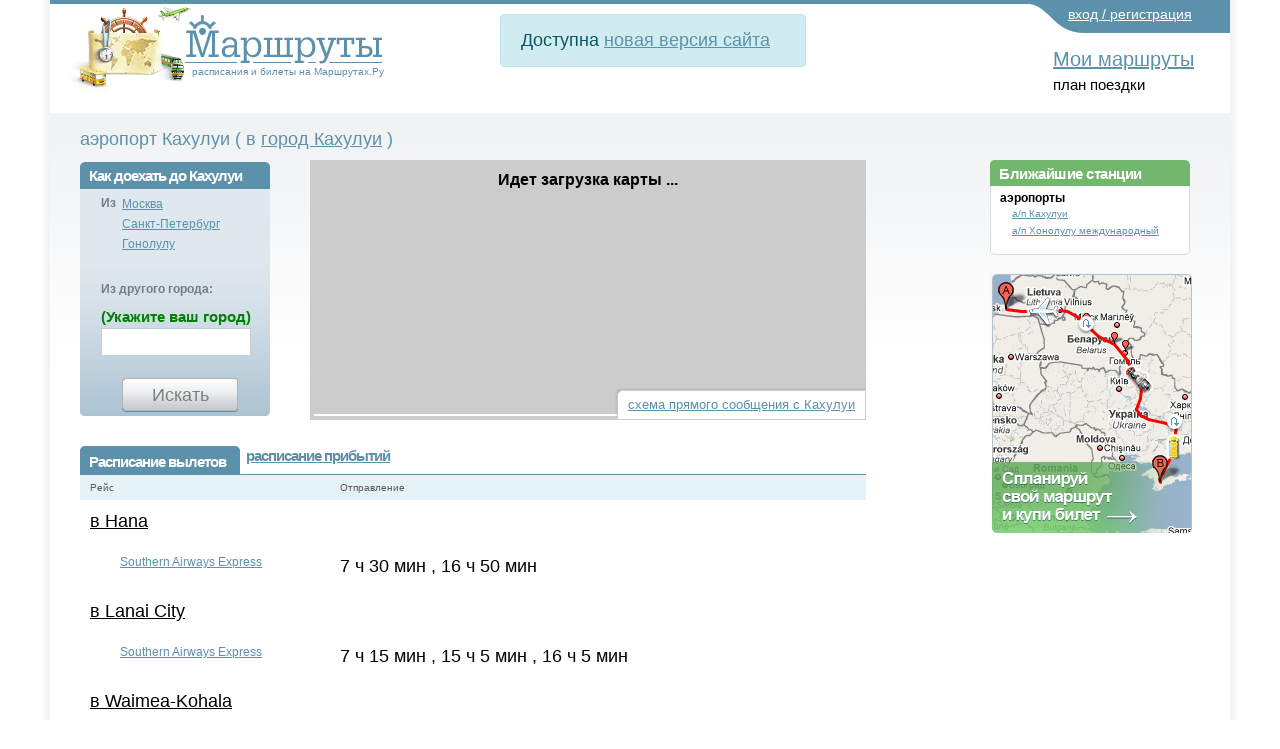

--- FILE ---
content_type: text/html; charset=utf-8
request_url: https://transport.marshruty.ru/Transport/Place/124020-Kahului/
body_size: 104452
content:



<!doctype html>
<html lang="ru">
<head id="ctl01_Head"><title>
	Как добраться до Кахулуи, Транспорт, аэропорты и вокзалы
</title><meta name="viewport" content="width=device-width, initial-scale=1" /><meta http-equiv="content-type" content="text/html;charset=utf-8" /><link rel="icon" href="/favicon.png" type="image/x-icon" /><link rel="shortcut icon" href="/favicon.png" type="image/x-icon" /><link rel="alternate" hreflang="ru" href="https://transport.marshruty.ru/Transport/Place/124020-Kahului/" /><link rel="alternate" hreflang="en" href="https://route-ticket.com/Transport/Place/124020-Kahului/" /><meta name="keywords" /><meta name="description" content="Как добраться до Кахулуи. Поиск билетов на самолеты, автобусы, поезда. Расписание транспорта." /><meta name="google-site-verification" content="c5pdXLV8zi3FE43DCenAaO35truqY127P9VeHvvZjnk" /><meta name="yandex-verification" content="0ccaf445ccc91931" /><link rel="stylesheet" href="https://stackpath.bootstrapcdn.com/bootstrap/4.3.1/css/bootstrap.min.css" integrity="sha384-ggOyR0iXCbMQv3Xipma34MD+dH/1fQ784/j6cY/iJTQUOhcWr7x9JvoRxT2MZw1T" crossorigin="anonymous" /><link rel="stylesheet" type="text/css" href="/WebResource.axd?d=6w2U56lTd4X57_HbDUybJYK2lFc986JZfoGyH5dvChPGvKgVE2LAdNalKiPw7TfqG_ak5cC0pRBCSzbQ3E2O2CHqUFCN_pbaj75PdpUB266yngCyiG15YEHqKLODfOS80&amp;t=637278683340000000" /><link rel="stylesheet" type="text/css" href="/WebResource.axd?d=K3DGP-hGhOeIswutBxIAUe068SwSE94jX_Pv_W2vpFqtDbFX0Ka60XzXWLU1Xi970tFQ3vnBJlK45kqoFjNiAQWcg2PyWDbBRgYZ2NsptYF4kJGzOHczLEH0tVm5hWbs6Y1f5JFxtBmQQ3z8sKo9GbLdyoLHPAXgzX0sO__kAJ41&amp;t=637278683340000000" />
	<style>
		#hideAll
		 {
			font-size: 20px;
		   position: fixed;
		   left: 0px; 
		   right: 0px; 
		   top: 0px; 
		   height: 30px; 
		   background-color: white;
           color:red;
		   z-index: 99; /* Higher than anything else in the document */

		 }
	</style>
<link rel="stylesheet" href="https://cdnjs.cloudflare.com/ajax/libs/ekko-lightbox/5.3.0/ekko-lightbox.css" integrity="sha512-Velp0ebMKjcd9RiCoaHhLXkR1sFoCCWXNp6w4zj1hfMifYB5441C+sKeBl/T/Ka6NjBiRfBBQRaQq65ekYz3UQ==" crossorigin="anonymous" />

	    <script src="https://code.jquery.com/jquery-3.5.1.slim.min.js" integrity="sha384-DfXdz2htPH0lsSSs5nCTpuj/zy4C+OGpamoFVy38MVBnE+IbbVYUew+OrCXaRkfj" crossorigin="anonymous"></script>
		<script src="https://cdn.jsdelivr.net/npm/bootstrap@4.6.0/dist/js/bootstrap.bundle.min.js" integrity="sha384-Piv4xVNRyMGpqkS2by6br4gNJ7DXjqk09RmUpJ8jgGtD7zP9yug3goQfGII0yAns" crossorigin="anonymous"></script>
        <script src="/Scripts/moment.min.js"  ></script>
        <script src="/scripts/daterangepicker/daterangepicker.min.js"  ></script>
		<script src="https://cdnjs.cloudflare.com/ajax/libs/ekko-lightbox/5.3.0/ekko-lightbox.min.js" integrity="sha512-Y2IiVZeaBwXG1wSV7f13plqlmFOx8MdjuHyYFVoYzhyRr3nH/NMDjTBSswijzADdNzMyWNetbLMfOpIPl6Cv9g==" crossorigin="anonymous"></script>
		
        <script src="/client/scripts/scriptingpage.js"  ></script> 
<link href="/WebResource.axd?d=iUJCWw-HDr04k0VF7c3AshLxR49chpr7c-tFL2splZS8J0tcuS25qpw-qZdzVZ57FlFBc4VgOzOvW1GFRXjNXcrEGjVx6mTvTcDKtWZhl8IimZlgnpE5oGmcY9tGLsXwnTphTeAwLAyWbZQAjrWpaIa6A1zzcr2QtE2RTc2xJm81&amp;t=637255838400000000" type="text/css" rel="stylesheet" /><link href="/Telerik.Web.UI.WebResource.axd?d=PMrIT5dOWaVYIcpFWUE4nFAF_2-KTgG8cgKnqrPXT2f5NB8U2tSHwRlar28OnyvqgnCKdt1tOFOQPskfg4EYtxpFBZKC0NsIrHIc9ja0pzBBt6HivlXqh24WQEJ_GrhH0&amp;t=638841162637275692&amp;compress=1&amp;_TSM_CombinedScripts_=%3b%3bTelerik.Web.UI%3aru-RU%3a77834329-9f9d-4011-8eac-a82ffa414dd7%3ae59a902c%3ac8a024b%3a92753c09%3a91f742eb%3ab2b77c33%3a5c10e89c%3b%7c637775848504492531%3ab7f35631%3a66b3b5aa%3bTelerik.Web.UI%2c+Version%3d2020.2.617.45%2c+Culture%3dneutral%2c+PublicKeyToken%3d121fae78165ba3d4%3aru-RU%3a77834329-9f9d-4011-8eac-a82ffa414dd7%3a50428b6a%3bTelerik.Web.UI.Skins%2c+Version%3d2020.2.617.45%2c+Culture%3dneutral%2c+PublicKeyToken%3d121fae78165ba3d4%3aru-RU%3aa9236955-7261-4081-864e-785ed014ff62%3a996799b6" type="text/css" rel="stylesheet" /><link href="/New/style.css?985475" rel="stylesheet" type="text/css" /><link href="/New/extnew.css?630879" rel="stylesheet" type="text/css" /><link href="/New/elastic.css?620362" rel="stylesheet" type="text/css" /><link href="/Client/lb2/css/lightbox.min.css?354626" rel="stylesheet" type="text/css" /></head>
<body id="ctl01_Body" class="main_body" onload="" onresize="">
	<div style="display: none" id="hideAll">&nbsp;страница еще не загружена. пожалуйста, подождите...</div>
<span style="display:none;">
	<!-- Google Tag Manager -->
<noscript><iframe src="//www.googletagmanager.com/ns.html?id=GTM-WC4RB8"
height="0" width="0" style="display:none;visibility:hidden"></iframe></noscript>
<script>(function (w, d, s, l, i) {
    w[l] = w[l] || []; w[l].push({
        'gtm.start':
            new Date().getTime(), event: 'gtm.js'
    }); var f = d.getElementsByTagName(s)[0],
        j = d.createElement(s), dl = l != 'dataLayer' ? '&l=' + l : ''; j.async = true; j.src =
            '//www.googletagmanager.com/gtm.js?id=' + i + dl; f.parentNode.insertBefore(j, f);
    })(window, document, 'script', 'dataLayer', 'GTM-WC4RB8');</script>
<!-- End Google Tag Manager -->
		</span>

    


<form method="post" action="/Places/PlaceTransport.aspx?PlaceId=124020&amp;seo=" onsubmit="javascript:return WebForm_OnSubmit();" id="aspnetForm" style="background:none;">
<div class="aspNetHidden">
<input type="hidden" name="ctl01_RadScriptManager1_TSM" id="ctl01_RadScriptManager1_TSM" value="" />
<input type="hidden" name="ctl01_RadStyleSheetManager1_TSSM" id="ctl01_RadStyleSheetManager1_TSSM" value="" />
<input type="hidden" name="__EVENTTARGET" id="__EVENTTARGET" value="" />
<input type="hidden" name="__EVENTARGUMENT" id="__EVENTARGUMENT" value="" />
<input type="hidden" name="__VIEWSTATE" id="__VIEWSTATE" value="oj5Et3AdelHfPQ/wj3ndX0PL+PGzTcO5PLofw3rPcjU4brHGFlTGySPYJqWiQHFlEyiP/GVT2xnWGJcWxuKgAQ4JQj0jsIsXU28iziAS90/u3/lCwlpyYkBmUsmV+AFpo/hSLUxM9euIdLNglOlmLXDGMxYmAL51nArT2xEVwEKsaijRqF29+5HPC8WzSqAXWwB4yzTIg2S41jC7Ou8pMLjhYUjGMtEzYF/bIx4wUPkeKuZjvFy5kGruocvB4OdvaH4KYdjBL5gSnY2Ss2Sr5ztXV4FcsmVcPsHdLiTeCE6r2gmJsEucRtb9lEZ0D3l8QEeSrR7q/wOQKKKhRmkTerNOZM4IJecL/v1XvKIEppS1aDKEXI1YND05IZC3zonkUecE5t0AxOVQa8QywiWGG6ELLyTFchF9pffwn0ge0CYKbu5PyHyFhRXPwaJLpryh1IxbAepVTwbo8aK7nd/0mk/DyTskwxP0j1Z71rKYtYRQyensFxwyqCszbRTt2LkPYA6mjViIsM76f+ZrbSAp8yDlyC176L/RKE3QDWF2IH3Vuko4fpp5S6IJcJwNmgAlz3fbXE7I7ZL1eOSN+GuVc5j0eRwyibpUKTWS/qZGmCcejmverWDjPSPWnfDWROhGtHzfbkMmYQ05parvNL2b+kOe++x5kNLIPhorquUf+/V+uFtE8NCIhFozOJ98CsyOklfXc9N/PNILMbRr6s4J9pTIwvdnMyHPL1BuroNsnLSFUhDX8SP+Dj9x6I9g0pCVVICbm8z4IOJinX0LxbgoT0t1y7abwx/J1jvorRlX+5fBd0EevLyy4ku9bZlv6YNpKRDEqYHW647Two3TZ8sKvAb/qWiDxbSat3xF35/3a1jFxEfhZtgodu2Zk0JMhEx48wFhPORm6Sn8ivAaXdN6ckso1mm9s+mfAt1JT2B0Uo2skwY08iNylWNEdv+P+6Fq9XaekG0ENTAXlmch5+WkGl+E9E0p+hXxHDO+6CeRQ9bTq4/3HgljIraMoEwz6A/RtOtW3KGgu2NxsVNvsa/oNsHk3ugc6UNaZiO7ctcABqJy94PF3fuNlTVQ2FE0Sfx9Jb+jQYLJrK4XB6kDNgxtye9ppDbFvuEE5C2KveBw/92h5TykdatpqQMyEjS1sQn+Ucwh4SWaf4Q0FyJoM4QwKEpIy+gciQxXp+crdbvCajY8y+08KK9jcH1FPoS5VJNOg3QJG5luduFS8NiCTp80TXpMrclNafIeopdsbtWSFnIfY/ev8pP/0nR5qbFn2F2bHxv5sqJl74E+fMmjCKcM+j7Aljud+Goj7DzENiVSaWSWWCwfQ8uaxGUBehjQkLuyfPUX65teL7wTxv4/il02RtJT2bBOR8W01HsG/QJvjhwbYiECh16FP0k5QMT4skMjjdti7rLuZeTlV2217hAe/Nsf2FpujTFcPhJh1wLrnPmtU4HaxzvcJgzHWFmmW9FT9Sv3KAwXAJzlTg+x8yE0RUYKd32p16WLdY/o9nqMMuM++VgFLayNYHI+Ddtb59g+w5qKyQResiaqZbGx/9t+DcZwwmwgrViFwJjBxFBpmaw4Av28TMEK64a/dRESjVy/bsWhsQk5d8CjMx/XD22PfHQuv0J42HW07/nbPJg86qmGWqUWvaXbSca9xPG1sxQlfglIx2zv5WNQhG4xmjaSv9TGTCtdUNKiy+45xobs18rhPhLOpZenr4Wxxv9Unt/T9MBulso+xU8hawq+/LSQ+VRXRi3T4Q5ZlpEWaNsJJ+AMtkiT4DGFcaKVh5461FhFEmrBnmJ3AnUPfYjvnx6K3S90e9/aCYEN6cMAqgdDdeoHtj0j7eKONzkVv+Lfc+uI3GfshGfvxNs44UBDgIQLfr9IPB3BoNBUGomssGkAW2dEPQuLYxxLcAqyLh4aX8ZZ1Llxi7jVgvKtnsP1C2MysGu/VtlfV5vIiX5MDLWzQagy1fn5NxVEDGeru+fqgOMI7MpZmAuLtljY94DQKYoI7QCR3/Vrq1t1VIcGFErl3ST154r9LULUKq9YO+NBI9ojDKPi+X3OrV1Wxb+DI50gqF6KBO+FJdhILXGN3Uluq9VG6azoFkvpcQPx5Hk1yeLso+/dovK6lubHU1L1Kj4Ab+bJAR7Ql8eWDUyN2D3PDWcweBVILGx2ZWmcLr9DENQ6jsObdPEMJuNCiQFgCKDom932tAh6KmfaCoBjRiQ7upv1kW5AuG1PSQXVhp+zyycUP/kMZQTCEzJIX9RVpSeeNluVJf1vBKq/ENZhtRIuAEguDwnK8K8cUs5uikM3I21b8+HkGx0aKzbbHK0jqpppH6cf2v20Z1YrhPnJBgrtP55rfes2CcA0U68KOBJOap35BgtZo9QCVbJCup/ib7c1f6O02EQkK7bh8OjHKDqELpkB/YM2GqyZ9esBULu3LpYWckrIFuw4TgZOuiycxWgn3O350/2uDlAgHOuNBTx0TTpfVEyczUVAU0BjmpJ/8JwRiOGwpKG/BFGqLafucY2F853p0zZRmlTcuQaOpR4EMPVvGUzJEMyDhrek8zyssTcZMBJ/7cQq8oFQkO5/RardxqVv6AANAYEUU9+2z3Rx9eNXpHTcUOPar/8ZcEKOpFh0mUznDrSdNZXifWJHLpwz0DQ55O7it5vtzK3nP6qotjd4qLNjFtJSIGolbR5EZkKago9ocExN5gzMmZfa8RqSivF/tDcGbs10JwjMwOORtHzT0I+PpZF5wPqP9PjJ+zyOm8NBx69wLq6cqizyu7SsRdJ/FFQHjDJiQXnTYF41RDAjS5Zf2L7NKjpjwMEMDNIhHGSxzi4IVCatUjARy1+8Y9l3lX7zrd5cYqau8/nMitnBqljICxfGbb1cWMU+17fpRI0u0ZbaSn1ZZSmr7gN/8LucYbG7RAYTIbXHt4CI3kkZunjpus896hUeTc6mHA/5xTlZDV7W9kJ2XdvFlcLKBfWHUMwPn0iH7RNqCb4eBneMW6QCWOdKKHL3anH+kbpx2bjM1yFbWmGWPsM3QC5FOBI9l7u6ChsXEuM8PfbSWilm+byduKqQQoqWGjdZ3J6nrjJ6kwgm8QJ/i536MkguoDp0vQ2tRrNaPqXNckv8xruWRBtPZqsMVvzT7lFkCEYAqRQKu7N62PEfxZcYsV+JlM1V3mv1mmvdnnRnmqu/aK/Pmsy00OU0SSvH7K+5N9Dj0Fw16VA6IULRyaqsQUB+kxIsz4LBLc7VBSYnYUnr1Bf2n89SsC203F+glu+FMC4bcmzQfruD3V+3kOc403oyGlEkjn/vyPjr2p6LRTo3LFVYc9yYqubg3ddONstVPdYxNt+2c+a6Y76nxHzZ34CWDIAAaI4N1auTmGeKQePwXXtjQ6pmCNDW9zXUxkdUNiclnEfusAbw3ks2DVrEWfQgZzdJ4tEApAJNBgwxK7h7wh10Q6FxwTGRqvxHIjtGM/oBG5u7WAMM+RPTrquhDChJ+PB/6xCfB55eBci6vTLHXyKMPpkZd1TWcfyXgkjD62tiXHBGE9t1oOXGhOyUKUbIlrb9VKnDMJ4OneoHHhgyTtrCa6aeS5QR/TUQeHrkpHoAyTnGgfJNcdGtSq5wY8Cb+2+KKGf7UFIKG5eXu3wfrUmPBVo1pQc7ob4AAveKECX2eDrEpgzAvOCRgNu/dSjpUV4qMXmcphvLTCxeKYP29o55QMMcOoxdtnYNSJpTChkBPP9wioUbZfRyDOf7Dyykb+5QqyugnM06muqi28m8K7SGmQvM/H67Hyc9sM+5Xu0cpw2c3jDyzRDAJb/OliMZ7HQmUeYFACz7Drd/XN5Fdt1Ysuz7fJE8svLoZcNzkQMoj7ayYIbwNG78ffgciRLPI2z+zf/bljD1I3J1MmQc1VvTvAIlz+WPA7P+mphVsC4m/T35h73n93KC3UpBNmYDeicZzLoGdll+QcqItvFOpmJ9q6xYV3aUHAy5SjeEwIC0qANniEV7dQBI0mJ3Ub7ReBe/82mu1+45N8lgJF0i13rP2nclog/SeGgvTEXwqG1XKpA4KmhMX/Lb1sV+tYlGWoWrTRlaUW5YZEz3yhFtlgFGTYf1HVb+mfPlSETOE0b5MVfQDIOzeZ2KjoH6MIKk/ZQTc4fO1i85QmuuOAl24I3WHR9vBV/A3k0MjqP6ImCQVyQI8NitKeLqcq4cWn23ygpuzVbTcjF18n5O/SHIjwkqs3lZrsAdoJ1YfenVxK+kpubZSNEJf7rxkJPIDhw/6scrzAzwaMDCsRgpjwuazUSrA7iMV1wlzEvHFFGwiSXsGhCTZRGH5VEyOR4E+tIHAPLsvMaOZAFjRWtOo3GcYZnncmwwZYDObtaURiydRKJoNsorz28DT6KIGPbgkOcRrERDa9bgqKgez4sZqE57rE+ZK75mPaGfU6EA1/rfzNarJkFbKGLr2kjTwRN+4HIoJnhSF77rgNWcvAca5FYMrgpaWC5GiYd86uWOZy0Z0woBavKM3dsU27QC7+ZrACMQOd0mkUVZT2mpger6MixNysYT9S1FHufEpwMEEw/6VEagfGpHnB4/Ln/EhPPXCt8YJt9B73M7K21pj0KXeaAeRb443pAx/Fuv9tJeAE9OiNsIjNALFxeCVpveORFF8XGGVDYRylk7pNNQouqQJcZJtPXxfHpvKWkPeXlNPY/5j3dDzbD/ucj1mAWlxrvpYoTXyMK4ij2WMmrT5r9OYWrSKi5BllAo537EGK9bB95il4+B77Ojt/4f034oGlvd4cVaIl7pJ+FYx3WpXc2Ru6rB2Ma/[base64]/V3Y1XpjFIyfvhNy6wkUQOrKdk73B01asK2ZokEBWYDsmTAFv9JISPAYbTv8Vs/qG4BHp5OSATgTFpO0V8KwlDZjwGsc0GyHAqWzj8rx+BLxmhi4LrJBbqiiKanAEoY7/m2jjHqiweX7cNoK5kuevCNrh6Lh9/FBUZJDCB/wpjn5hFT4XFD3Ou7kK4RfTTVS3R/PS3jdouBwXyJAHAsbyQujiT32MUkpvkjeKWuJ/lTOyWKilcv6kH35Hew66gn8BTo/[base64]/TeRGMrcRcdob2tsM2Ec6cpfIdRB9gD42kiozA/C+s05S2r6c7ccimJi8EflLdYXB507PYnrPTJHXBfuqf9xsyNPZgw6243/PVlFIB/pgfTnBl96TF3I4frbWRyXhbJ+pbjjMgHKFaSqASlVjBcshlewRSmlQ4oGQ8zNlI6DoxXyUi9qVjVYAKL4BRhRyMAIXxxf/hyAZ3hzryTbOlEpKRWEBJNNCCAI2Cm6cQ3h9lfaNFF6YJ+wUZxht+ZvnJCRJaOckx2XVgKck7GcvtwyJqYjLfUO8VwflL/tW+70srCLlgnPqI37qJQOu4hhACJhdEE424huvlr1eDz+VXurCFhIWROGubgpb9WLDxWJMf0HQ3y3/IrAd+NpNbFf/ZYO9yWbGfnSGrIo4Y7I03NJefLQBM8raAs6D6UMWfScUkkjfgZTt4xo+JhXfumm6LpND5E4/deUQ7G9uLG04ibyjbOdbrg4FGkziNEyyA4380Q2CiuYfu/VnqPTKtTxlJ4XO4zzMKmJCt0TR2L1HNmTfN3LqHbEbFU8jfNbqZIc7HCMt2SHfjLeMxW+oTZI1nzjdkNcBaAP0XbjJ5FeIwKXu0b+oDCJqyO/fKcd5AepvMBsKdHWjSeY1CCU13HwSPFe1rp8BpprFqV7HYSstiU5ZEDsidXFak8/WVRw1Um4ftNl8+89rwkhBc4X4Po72mZDEsJnpZ/0GVGyhcyPAr+pEbV1rsCH8G5gKn7kMSs7FB7CKBajKd58o1XWneh8N+9mmItmPxveSlHR2q5mgw5CU8TGwSIQ6jV6LXL+ZFwbRvrvuMAvepSGCgCM2qlhvePkzuaTz+qFHFBSCSZIAZu2Lyj7BShWnYBhUxqBoj3lAG5tDCyc4/8wzISj8aU4G9pRFVwhNwXn3e6cnJIYuVPHXZEwfHt8+0wPWSrnvZTuvTQDnG2tVm2oV96r+jQaYo00M2EpMWrMm8c6v+5dUCTMZhOAj441q4Ig4mvOsGo77hRbRF6sIhMujdGLyqPzk88pn9m/lNv7t4zZbRLP+MVDcG0nA2a9tuwoB0aPuVfjAjgnnNE+xjIhNiiEmJnXzvi6dtRNdP4lY5j1ohuwLsQG7yuvsgViBFUdwRb3M3t0OnnLnrbne3J2IqyvJByDE9vYNW/gtHFu3GAfxl1WuNy4Ksd6lAyGPEZNmJv+Vg9TYx9TGI6GPqJESmziA2n/m/9UNalE3MlTcpfa+ZcrwCSfqAN63AgKtajCIF+6rlgQp/6JF3Ov4/rSmjw57/LTXKewoVXNl8wLCGQJMoYOIaDsTWKl+I8mypFgmW0sC05fZkDfuCUDkYbzvDLFNy+eRAdSMrMUklR5lwU74CjlTwly5D8sZ9DOCj75LYj05SZ1ILgc2egalqjT0Q/93uNSBcKoUPVA+xBIr/[base64]/rQsWVGQ7lzSiterOkdZB44Z2o5ntx/jerkXYEkDpCnMEQMFPs5YsDND3oXyQPcuCol3TY7Rxx5w7FZK6Q7pDG4nb0rfs1xiG1dLQgvsPkNsDv3aO3c1wctC4i03xIr4I8xC42id6o87zHofwkM3tKXdHDK64b+NLj7W1/fVJfocHsDkjspGolXaf48JbgAJn7rgYPPPUE4Q9XhzS2GaoRoNbrQ0XhxkNBR1J6Y53/+bLVzHYWxEdsjeYcLhHtM/dDCz/Z+R13k9PMjT/wHO+NJiMOc4yKr06UE/SuxSpu/bLc7fj4isN3Rqp69lywg+bcM6yzm+4BRJn0kgHZodMGQt7OnNcB1hXuyENhzpoNkPp1DC/C5R5fiURzxqfOoT1XD9ptXPhS0UOcVOOzaKLpXX2yFghlCrtTBNFWhvWtAZnZgwpnyNxoWbuNBq+NvC2ULe8Kf4IcFeUAL4zCK/[base64]/nycExBVFxSbkS/FOHO2Yic2K+BkdptKW+X/F7jUUtUXo3rIComI+FYTxA3vyvapzjMzgG0VNgUd0V+iEIWGolP4s94EWu+XeCEd8uniebqBJaEf5yh5NTeAiYiMLBm9HyUtz0jdZs0iPwIcbDPeaG7uQ8hS+kzoY939jO71XZeFVnLIFKYjjcIYVw7zkWV/pfEuxJuD4wC10SvhK10D62A0s3VCMRRvLLpbxANZ/xn7F8gpCccBqhTYbyL29mpsoVrzyr/Y8iW64njBtK8h34qS0kV+axrG3dYd27ChID4fq9zDbMMbpejODlQE6eB9/VKhhVdbbjsKlXimqt/Fyo5gOX2UnywVeIk1UAsefpQ94NgddVNy4Gilmel9cnR+zOgrUfRzGL1yTg4va98U7RWoSfwOMP3UDMnHIG0DtGRf5wuZYvK7yVJeqpQgyn3YoTf2WNiEQGuxv+X5Nvo0f9rNEb5S0qZpCAlegAIWgsB630DYJIPV/[base64]/41mJSYQI+Edsofn+Wd1zIs8NlKEbuvBH43iW9/Ao6Rs2MVe8FhPp4WS4q7UwxQGHenp9UPB5/AeyOioIFY4/Ch499VzNOsonKQ7w/6vmDm/1mLa6AQZcD0R2e5h45V/XWASrrSDer+MYhVemUL96VcH8PTb/pfNT0HvkN5RpO3PuhcPB/ha70REdYk7i3hA59uBpNiVNsOkKah1pHig07zVc3iqMfLhNwLMTzrtlXuyCeunxNhuQ5X/fYMImijsdXrA6t7XPsUYJbhStoK6toJPSt9snrkAiFXuQhJbtn0zw5080ahuyclHly2NsklyB2ilV/5VkvFTK+xLUjp5DKMYpHWlD1CdhoEFNcxyLvXCj1bcvb5EKR3DKpep8sV96XNPjo0PTMVO7u854fkShTp0jzYEOQstuZtvIHu8VALq5H/uct0HpRiM0ijAfH8m10bcsbOr2lCbAov2pEanV72kVkQcbI3tG9kyO+aHshY4jpCrpEHjkR8NBmmpbmzICOP0YOOvJJzNJqu+OGcN3/FztsmcWPIu+3/yDoMcrBXT/wGgQvkHgMkyQK+BsP50NIQzJ0NLg3/WP4ynuXppE898L1iHatow1fQJTkgXG0vMW4NModbSrbDdI+ddb3kFN4AlCJcKf7OOCgZhnnQzC9DQpkFf9A1jkIkw7yQ/W/1B9rkc9awdKyYmCz/3utjWDCv/bkcFnBT0AwZ4ITJ+T/FFMkjiEa54DQgZ58iOo6/qnzIiyeUBz8QaYb5If9GlxP6ir4i0j1rYNPx+hwqIQaAVIp7/FymxEYpp9TjjRtEsP71sx2oqyT8zMkDI0PzR38vUlWdxPgibJ2lKW49XaRM6szBydGeexNpxputeUZ1rCIygyG8RNtmSjOVDNl7i6KZNqr8U0vW01WB3QkXZs1rxTukBZFDm9P/YEzfsTVi+Okch55641C8U1/I4r8fjr7wUOmWX0TUjPH1olq8XcVyhugwbmS/tpMh7094Hw+NIC9Dyyhu83SmtCkzYgN+H0xehWT/9uT1rzUtwtgwfNbzDAxNsKa057o23ucXjHkCZhdQda5Yov2mtT1mZdTFibo15fWtqUbMlRDpLINyzh4yVOdUi8Y/R7J9N0PnfAuZ5mbsRF3ImBmoIM5co3MRAYrE2zvie4INnEn+5Ehm1xCVJRGPHlTtG1rVSUrJElSXEqhGaPaoZlmpNBFlVF9TOtC0ANTiT1AVHFMfSLSTaX07iLIx6CqPL8hoCnOpj1w3uBy5BDuc9w1dag7CyXg6C5VCFjUvh7PWqHDbC9oUkZhr/UR591fRkN4efJ79swj3GW73gZIoboz2FfTWl8F5Nx3u1Otms2qQURfwmsQO/ibV30nLfHIZZaizXq6PDdRGW+mz9YKxfF3NYLHAkgw0sHcvzYyTcILLZMZJQf99gftfKFsWovP9sBD4QRIYifNnW3ugz2BNqMpxKb6JqifEjacVXWfnGsz+NnPCSzLsy3WGa8+KVMg78yltevlBl7K5F3+M2C2OnuDcz1rT++i7umy06jBkogROW9MYFULp4H/5Ibr+MHslfcLsp0EM2EeO33DcxcjHYAQZh46LtYnAo3/ex4dMWIy7WMejkuWtyKKNX3CubaJ6aXoUmB8OOBoiFHk4hWxEwMckc4xcLaMiXDOnRuj8xh1aG/FYJNJuYLFxRBCQ5dYb22ge05XqJA7phb2QkaiGTaHste5lv8JIRdf9VC4POzg5JER0boTbMNqVEH5JZjXP/h1moPqbY2SXh9lOUJXBRKe7XR2kisQvt+LgHQyBPlCOA/KRjnnm7Eoxt+/OVZjpXKLBTdHQgdnWVQLJtvJH/inkVXqCnozHLhb1G7nw7wmnw8/qJTzqtRwMUi9BmJNpUPppKzcyggduch8/xAR5HBjTNPEGmANwWg3LSEkHT05TyugZHIGJnByG9rwi2ZEAGDsTCP2aoWv8CzFqOwuIy+kXJQrr69rf6+MpQqXsoLg/bYKHNKea2u3M2n+IgUomo2GTCUP5tFiF37gIngpzjDHWQbU7u6yB0hybxyIU7t2+s+G5yX+0SwkaAUIH00b9u1yh+LbwaT7M2Xb233rCVJhi7/QUl8/lN5JZhsRpreE6yhZ0SvgS21hFCe2y+CmkHdFatp83CI/RnoSgxVgmI5qcyWcletikP+hlV2dCE0HYvrW/dvufob/UAle+5F51bJB7IXQ6ydur6PSCyQTYMMrfEcr216u/6Ktuxfg4C7a2foHWLfXmEeHSK01qeJhX4Jb0HmTQM1cg90ATlt3ZNRszs6bnTPTyq9NyqIQDtOveo3dmaOd8hQJXqE52dO48Lg8y6WzI9cKKJMpbwJnJ93XL5MVB6qif190yX9eyTtQJmdatc3mXIlXU4DBv0Xxm/[base64]/VvMwk9dcaeTFtH0iJLOKgJk5aI9jrfRK+DaL21FwwHvO2AAOict4S7LEpawP4tR/z9FmAD9nfuLo5SY6WR1bQL0SiVjCpOHt+fw2zOIYon+B3elNWkajaREKNENNZzSTATbDyr92tylEu3x+PJsnv5cB9ljumPtdPK1b0v5ZyIMyrVVFRjDrzkkHFLtmmzIN/44KP6lKpdFowr39a6xj7qMbq9oyhGIf8AW/EMNE+GKHvSTBy0JEIX8k3wh/3+n9qZxcTezBRMGb9+cG7Yl2NBWtKE+UN7Y6ab/DaacENLIgj0ScQe6zlzxuiWTwee3KcPtFBhYthkAU92FBlG9jt2ZYyjEg1LPYAfFgncuMhNchfyk1a4R0E/iIE+cPwJyDBvRn3MKjzd3J2EHFw6OoGm14tgQZ7m9iUgn7oiw0BqyYrREdaEgXB0+Y6Du1M3zm1bWJKh2vDX1eP775XnWWWPSQtD1u5Ou8S9QzgaBIylQ6V5OvyniHSA0UMHdW/C4ocvpm7duueyaWBlGDY83pOaUtohgLsmhHW+jiqmEeeO+2fwhGMvJdnyw+3vApnRjaJ2q7ZCaH71kNKX8hnfqMAJxTeA0637BGAQrt6Pr3/lKHkxbIVeZ05cRI0p3LicBK9PrULQICwI80zB2LjHxduNUvmS53JdrMl/28O9jo+z70L3IsdoGgxNxwVFy6guqfv8LxLR8NbBqmIcgCLZfQnQMbSMjSRSwjpc4q1TC9BV7QRjOvMXy5dPvZqFimKGMv+7Gn7/DjNAB+TGKbayLDtCYzXJrUNR22/Pk61hFD7Ykw1USmxM+CrBpyLrc7TTsYERZVF83gID7Y4ODLNWuJYiFlYjhWA8BowMoCerP4LHNhMj9uk6obWRPVZJ36QG9tLN0GSv3RNBqgfJMmekB7fjpoFGYcjd9AfWxE7GBLeGr2uHr3lTAq4Djgnw3EatILW4JNZOIbITXiBG6T/97upKvk+M5dlampszGFGjRt09fYdK8ypHKtVSt4wYqqvvCia1/rXIGUaytn+2UcFFpOX/tTJzwYumJY2ZsMOc3Dsv/2pLtLpC9pBUz7+wFd0yho2a9W0Sm7BqaTchSU82DoKpCoR+xPHyVA1vp3dzkmQNRpJ1h7KcqpdqJcQSWiFBr/EDxfGwBznv3/AcsrYlqavXXKQLTkCcAZkw5oKYYS8tRfnQuH7DpiTuk84cPvvZCLT0tuYGsRHohy+P+kyu5PUavssBLhCaOzHn5rqDs2Gqt7ud9uU6zln3rWCJ1RHTpWL1VYqn+wuk1Yanu3kEM92PPLSvFZN98BlZvZXWcCGWeHlD1xIHTYDne9zoIa6D8pPT6/ocN1zsjKQuSV9kpaAVKY09Sp2sNhyAxYpwgj4mHqQTH4aqUGjl2a1MAkggl0wZqk2LGxbiyYH3jnuMrcYzWisxocn/JvDc89J9NdLmLuFFKFh7pedrGnnFoxYZ5/AczsEEUiULJk/rw2yV4s9MxNbXGG0an6YiuDa6ViA9/NpAkh4EQoSNB0M+SjadQXrIVFOTf2zN87MnEcX2VhXZdaJ3U+t8MfzJyGJPLIAouU0DQBz578bCTQFpknVOSnZ+bfnMp6yjhnN+LHAjlqhYwZ/iteJ471rikfOtczbbn7ZnIKTYhUtv7URJfdJMeXhL0P5aiPMsdCcwCzpu/Ci1y2nJ+jPb/1riUmjpVt+9YrvBlOyPf4XLh82n/SwEHaRi0lpKOb+rAt4gv1pwWYrXdVkt9p/kJGvAEyhCb55o/Vdwe0D4ncc3vFQhJsJ8xyGb0wJp6u4wKIcbHCcODbojDLEHHF+fgndndZS/oW5zPtTW7oiTz6XymyiFt3GKBWIe/Mo5snknzQm7PNsPY/e8okUyuUHJ3HMKnc5AA+VdXHkzZGQEsQMkXN6iZJ8NXXeepJFnb9JI0qMbnUWaRkxwVo8ijNbxBYAGsFrEnUDiYDCDg4baC/UsZsFWh0+2UnyA4jrUPenAFrYSw3M8ZOHoiKPF0BklCCtV/dduiwPFdy8XD6Rv7lDJhNKxIHa0zIjTLH2tv2QHGXBBvAabb+VTLqs23hJclc2RXh2G4ehbWS8P4MEvEQXocamjT9pK124UGnnamQMBxMvh+4Ik8ZUwaYn9ql6HI3x/juv0tOO2H/fYKNYBpCKgu2ApqKxh3Eugx1zYPOzFtt5IrUIlBsLQ1fuw6hZrIDAizvliXSjN9auvtGUM8WgKgzKnaxErN6E/2lvqsWFVkA0gqG29pRAlW/k6DHDFYf053jrctzUCxCtq6BTDTZkOv4kGOPV3C+lvuugNiJXqGduSIVegjq/GJQVO3b8g7mO0ASvJ03PtUq31eo8YwQaPizx8IXeuLWk9gQTjpqc4E4ICQbzSzNzL+sXUZ74u2O+RX0dUdAq0SxLv09SRVQoMfvCRYau4K9t/73QbSBGwj62bU/25wc3nARZGm/hI021BVj8BDBXxza9Xej87SNLwTdhD6bUPyLwUIedM3ZGS0M2iFwl1J4s/[base64]/5iM4TiFL/Zkcs6L2djDemsVN1AUXTs6FwaReofZefFZNKPUKH0lbIK0o+QprOZ16ehBiWOU2ZNAMlQX8jk/PkFPoETHD1iHK+tTqHAGwluDsUJfAtumeKogE/iBvJyoAY2ShV0KjzQ9+Iuzy21i2QColY93jmUKgAqZvbc/yMfB9s2R+yPj0/weQ8V3GjuZIKG1SB79EBOIidUzTvUHFVv5yDTFfHG4TmcUE3/GD59bNG3q0EKFl/yIjfVaEROdfisWFxvZ7AZvm8ZAc3Pvx99cGOCf+0LaSL/ZSRFtI1LHdCfPztMk8woJx2w5G/JXazDMy9DFKJfa/vV52XPqI01Ia9QURNIzQlqL8WRkGLuSm+r9O/[base64]/bDHT0383oMjJBBAEGbfRJ2ZOcZxW5kUPepN39ip4dwNGPuuaLjoucGkCNbZSBq8Q8QP3sz4Jla6CdBBwb2cv95Ilo+MClA05FdbhcF3biMIXx59li6kej1O6g/8Ph9vAXt6AR+z5JBIS9KVzoy70PBGmhKQf9f5oOt4AzfrMIdoJMPLzvVOUQHtxkQm6pEWv4MQIioYPB6O0TUaatpsNbqkfihV6KSbfpRku3jRXNdp6GfHXh+TFrTiMvKJ8QTFY+gAhWwcELuz3K/+3WkA7BSmihlkvxBP9hJWZqfLajYIJyDF3Lilh0Y9ODvLdxw3AM2fXKvUrmY3bz84G+1kXQPbq1ml2WOm5znyKTDJy87m3I9jymSVD4vFtve7FmpFLNQL//XOxsVX/NxFuYC/vrX13CqFVJVbDwOKqeVw/zZzbEBcjhZJ1OR/P8vyNguugfGxSke6PaDD9Y7UPyi4wFLGgkVtMxaTgX4LUDAikrBbqnFSD/3UKXvi/t0X4SmcqWSFBjtWarmHPJZp39YQApxmBTe5LpbfIdPXCXwxXB9x1vuopuirsBe/1OnIDoGzGcqaKE4viHSuSK1CR9Cd7mTsJ40RDhcjdEDfR1vS3gH4x24/VPAUNJtJMr0CX7AVJxWhP++mit6E4IlLEKgPBBIwkh6Ql8OePXgeTknrscY5EZ2S5mMNRBw9X5X9fCkdMtQyHSDyLc4yQ5GgAj0T9kxRH2BkNVrI9N+YFEFKPkdUiSiTeI4y/SqaHovHg1cfoTGf1iVKutQCX+sMGCj7PTRUABsd/9u1stohu+JvZVUFV7CaUqK4RsgxVL4fTvKRMvIZ8dH+KyCcDh2G6Lh26mNtgbceqeZtyvd4jhvQCh8nCG9lUp83osHU7gKk5hgq0T4HGH/ZoEWQBciuV3WiZYIYr8C6oSiEuosAYv2ZHuX3ZzT1oeQVIs8xZrFny6k11DRTBMQij8iskWNlHqTyVbdJ2bwxr8teUhzwZUFFkjbAqJC6zvhGKphsDsY83TsH4KN7ACU0rX83GZJMM50cELaUfi3ODGl3HAF1GKn6HV5yu1cNvWrxRixFuC5Uo/o3Z4us4/+0KkERjO3jwUGvYIMQcyDRYPs02o+0twVF0mlFFPR5ZAWLb8b5aiVkgJiMt7nZg8t6VJKOiP2//AUh1SPqY++pjyNeo0ZjKmJL26FUKRvO+MiwU4njsAcYADV6XzkdIcJNnjDG7dYrGEC2oaP9Q4LJuQCse4N9bJUevOogRXZriLA+bZ8yc7rIACmbhuub08kSQf75ZmPBAhfZWrNcbKefgsBSMpoZMkTpFXQPvTpSH7pcP6Afd6YJaaOGG0C9/8xtopDornpOw209Mx0y0nYrNSqGw4ZRXCNeWtHWOYKUeikLqa9mQsQn3wa1nZKvVRbo/nOKRn1442uGCyvIOZwMC2NIdBxwfsy+0pTZwm9i9xAvY5MrVQa+3H/TREqtGsOU+kO0Fwgbf7kgLI9xRvWp8UBx+b58uj8x4vZTi4Uj9yjz0XuEPon/Ek980Yk2gsBE9NGNbHT5sXSXhQBQ4RzT+TqkBcNnmDjRroNJmMdYi/ipCfMg4iszxKwr263YlVkkwWRt27Bt3k7/YQnZhuyTyFoNXpklyin0K40wm9plzj4Ml1Df37uF6hksxh4jDOLJtC/PZwGAzkI+XpfjjWQEcQ4mbVpo1stVGQWK2hE/jdEZWY7XtmMlzbYrSIve4N1Kb2VeRR2nnsQ/aMiuFNT+sEIH9PCaH2jW7p8mbRU84kZEZSA8EszFadI8ZQ6CZ3YcARLGO7GmEZrh5KBq4BLuJavaj0lI0zxo24mriqFdYWvB/iQ9QBejvye59tOdTlb1IocdE22xYGmwrtUMjaQQIEFhG3pPsrQbkaL+Va/fLH7EBrAanaafVW+nKtbfDoBSsDfcawUnFDdNq5GqxkNJ7j5PXEwLHff8VgFegB6L5+cBuz2grueNuxWO2V6TNpuWjTpIMw7LTqs8KhB4ZlzZaYEjPMHHRFj1rMnrHP2L/[base64]/AOq86ijs4W2pWRXMANPaXZp9JXIYGOo9Gwv8G4cz3oMru7G/ftGB35wUAao3aV7/FTuBIObpjs43PkHgw96ASJECjhCRl7IWV86qGIb3A982pxNgk4dw35Urg+T8fe0qqIL6TwG8A6k6B0clNECvp1/q0L4teJt+dFaLeSNcJuwKzKcv2+4mP5JVnMerKqV9MmAooSO7cxresLcmLlMa+B0oXwVyPnwAFMNtFFzNOrZzpeafZrAmELwIbUIS39fCXLflsQAobqTiGBvB3OSDkYDHRbV/8lhTUocDdWr12+f5tTP9/Mxs1+vJWMSN+augsFOHI2ZEoKRV0D+btPT6pW/B+8Q3crg4wBvzDjk13NtvP5iUiDD9UIVW6zuibSrFNv9qpM2yOhTdsqzc4oFZF2LTagyLwNSAMPS9ovVrHxOybLLwrfxcWH+usRg/FW3N9D04p8v7H8UvKVmlfNqkpf/OXEYC7RHzqwuZ9IKTJNvZ0z39YztsGO7tUKjh34IcVWNE0WaGBg2onTwG98An1NIpcqtGnU8p9tVigbj0h0Fn9NSzr1iIOzf7RveFnbg8CPRjhPEmxlwymE0HWjvZnWleaPUDiVmDn8Vjxw35hok89fc3K2bnchuqO4WJGsW1KUX2Iflh3YtnY5wqY6//9QHRZXAKuNRPlbxs6eSpSp/bFi2Kq0TaJimGph6dB4cXRZ/Avubj986evIV2sajcfnujplIwigYkkPFXubM6gkfV5uk6cVgakq4mUuUT8LifGAM9qnd8bpwAR+KBNuzLpTIwAEG7eEIm11I9EsrS80aZXtNMN2SW+SFuCRCXDjW4V3Rxs1X1Qi1BJ3iXttQ1btvw7bKmsjJJUKUbQiIis/8ly/[base64]/cENix06DrljFXecSf3dSflMyMa3E1h093iMlpSEivHk+xC9D+Bm9xUrTCViFx0417Awiucg4MuuDxt1+2Bj3gzEip2IBWlLgQQdnVN/VwAD8ufE7mSxG5mqUwxJesSBKv/a6zyvYJyNJsPyH5xJxnC6CK+YnZPB1lxNAR6AK79WVxXK6AinbHr7O3l9LvH9dv/zZgbuCdYQo1xcDCuO1D/[base64]/bF7afJ3dp9f6TGxfkfmoa6/cAkpNFgGkeQo6YTObwzu5hCOXCoS69LVKiYY4jU0poOIVEbPVjmDQ2v9bzsg6wxpj2780sIUAEBMyKR6o6Ik7eDUwDHFkALHRahPU57nDyv500XG7kGC2NTtK/Em4sloFrV0UoeyLaPRZG0mBuztQl+q0LOc+7G+FBox8zb4R2euPSzy8c+vKWNQxgPXgMYsNA/REplQs+P81EZOigZ29fkuPWux/gKk+nTxhgPhNZ6jNXfQNqDmeBaKpvnCc4nZAOKpSlsacSu/dHgdTgpGhvIqMr7QtTkv2TFAmNKd41etEFyQzfoZkZH4cvztEwwhilA8yAkjR9SWZROMl2yliXbUZxzw5RLyrzgRlDoaJeh1W5q2nsTasYtID+eE2kk3FP39E8L8iBOFEa7fjn+nk+CPu9MOKHHY6OW/oCDLgd/2lCcVQ6x6ig7eV19s4c0lbZ6kuAPbRvQU12/VcLXwyycJwS6H8NvEbqmfC5mAS6CyGBE/qPk9V5SO6vXnUFoFjYVfYy3XDhzEUNt6J339LxSE6ETD/yTxefp2AXI5cdxhFVlHj7VjNUXHPWmcS9EnGAHTLDGY/[base64]/nJuWMld1uiKN/[base64]/l1keJ5CQh9BWg7XOnvyV/[base64]/wNApP9VI8v472N1CQ6oeq6r3SCg/SkhCgxFsnbxiTLYSh6QEN/fewmam3/v4+yBvnnlrgV6AtRVidUfXRiTc6wG6GwjFIvjSzwRCTj1gpAOxLpdcmfg3iPbw+Rw2/sITHeUaVIxe3TaqwQmKOy0qA3mKS4uIhwfvGCjJqgUDZSoA19EcrEL94dTq3qMbC/UColSvltUmrzzS2AxO6CvbiIyKmBhBKEyy2BGxuFckK7i7u2jjIZ2ZkBvz4h+Q2SQ3gGkHhA+OkH7bnJi18Sn+gCfHuAtN69ozI51GDV9xZ0ym1ID3Zqb4PUI0qk11mZSX/vlvoeB5KzGH+GsOM1BdOlVN2khIlI/aVMbfSZyW2/iY6EyWnNktlzMh98LeqAZ3BHz/9bWNATm9wbArBJt5Kn+eVXltMwrDZa0fasfpQvL4XOAWlmORX/eUUJ1u9gox/zquqpHJEEFfGiLHHQ1wifMiQ8j2VILjW/uwf/ql1JDip738M31DBnLr1VcunPNjUTUwtTWepaCK0yCpdum/PI2saRdtqnIOVJNvMyuzhp42CR8UXDXLqgcKhx/bJNvZCOzNR+4DzL9jO/dNKYkz95nRsV+jq3bKeWOe2ji84WOi7G32JJnSi9uW7zwQYza2lkkKE8z9DgjlxBrlOdBaH/nL+F0uK7Wh3nDzJOVgyLjafsgzxOulHn/8Gfaftg7ZHAug6/EYWDfMBP/e5Qkew73jtdIQni6Gjn/KsjISMHOvSlvS4unYH6gNhNqeiVLfImK/+yvYvg/X73+i68w60WlmLR8LKPwhmCwzahLUJPTUcfgqijDPLGtQ3XB6+6iJDV+DbeLJb9yOWTbRGUTCQpn1DJwJBqf3u4e48Hyv5DCR6zeRaoa66/dCl3mW38YvdlHED6SPnBqp5tU6RNQm4D1zhFS5o0SB2aiLEG9wV+1bYO+ckxk/4s8dLU3OuWXDSFzZd42MmX9EGFMDiPV0TZsVU259aF3r7FKoQsjH8AUHpF7oDoKP/BGyJv7QxLFxvreCg2trL1qS4fv7fIkU2yCLfh3kPgTdhSZh8tJ5Zx2eNUKpjhpz6GcPuh2QRcmlimgoDaLVB/Na7UuMDD/ZCUK8SWDZMFJItbiK0V3W333hX4J/tt7OoCrP152SAektdHat0YKdhaWhCZJ6vrcbwUn3aZAk//d6FhHV2yANB+istRBdXRGyAgvPfyXPmvSVIi7PDObJ2CT+E09gWiMHLszNyCw5EwoNStYx5VK5nLiCYrI7buXwDhpIFf6PJlvEbI4uWE6llioVzMHM2jQr+m1lp9EQkGsFN09OIPV4qxO8/11t5SvvSVJVsFDYYlS1q8Id/qfuXSMG7MR2kfT28q2Y9BF373CkitAiTe6aLMvYhH9E3IwdPz3Ndwxvjec9yisxKH6/6SI1d85wzmNksEI6K7Z8KZkq37NnchzeaAMNHi7LlO72Xpbtwfm+9NyBGkdaYJsBBAinaY5hFT+hS56Q0yiUwF8QXG5zEqfWia2vVE2+vbP40C843GHzCJyOruzvqYXo4IW+V2lGPiBaptD5x4/AazSb6PsP+/JQ9hJzmiN+7ezm7ym4hXRa2wdpVyqnbdODRh0qN5pHnWoDHOuMispbm7NgUTYCinBYaGt0xxEK+GwqCeLhnryMuuw9JB1qcTBO4Qnayi4M+CzX2k8wcHr5BWuVA5nG1PWyS7pQ5AQxjIILYbgNHtzLIQ4UsQR5pcTXClhqZdR23cI1D8eO/bx45XoNiVv8rRERKR2RCyo+hNUNjUDduVJU08VPcIsmIKQy4TTBVTRb1g2uWJPw99S20RDuBDnglePuxf8msu/sA9BBmeJScZ92tcmlBqyJoYYv22gg/sxoWBEw+Y0FtRVeVAVteuxMOlkAv+misTpJSREKd+LXjW7ip4k2xmdIuZQDR5ucELuhuIQRjTHKQDlIStxThbEapnjb2xm0wqdiUzs8FB8gmYACZS1qu19o7i8Kb/5GSINZhi1ubMqYib+cDrOH1ojCCnVjmeQU5jU48r2nTo+AzMwoR1awo8pKOz4Avg/drTnWhLyVyVhDsa4/tdhEDjOdohtCDFTF9g/A+ldnCDSwlNghCMHWJuwrLJoOL57HyRFVKCgAAGNhYqlaWJvlLEc1RQkYpC28jsMn/zkJf7q9G32nW/40Qa/8vsO2jWc0bl3H8B1+EyVqUCk6NzCwVkWXnZeGbaaqObchYdhrAzpLH2NgV+UuDfz5QLjq3Up5jS7sR2euQ0z6YUJ9/5+xCgNnDG0y8L2TddPModnQVe7VCMi5haz5of8y2MjJxFDOdP2GIV1P2l+HrCWgGDkkg5OChd3GPIdZumFlIHBqAersN9a2z2ixPN8/mc3NuC+Q0wBO2hoXgv1T3af67pa/[base64]/RF7OqcT1pP7EqOPo3vMUDNlrbxC5Ftu2XHmbchcgzW/EfxHHPHvHLXrFutdtBElpScfmR8Dk9cE22qi6sScD8N5FfYbMzcFM7T0ZuzJXsHmw33IMHILw5ahAGNUTTGeL58SJ7O0MCDshdcyxrRqttk1Nny99sz3p/kRLt47qh/BkBGtB7zbrh9UuVoMktpKxHSGXMihGIKSPPbIBXKto+Qj4tQHqC/1vgtfD5Jj73hZIwSZWCRRT7wKhVakV6vMwSBVrSKOppZstJQxy3mBFcOqYVjTZ3rvmUd7JrLJE+ci/5GlOjDrmF8lh4dWKe+BXcmQqovs1/[base64]/pU9JTq1gP3PxhkPR8i+K9RpxrSMU9GLVx1GSSHt6UvRodlZFtRU81/xs7aIKpQvJQXNOhNiZGFYiLf8MzpQcprg1WL6QKM6cxGnG5YUiMPRf+YIcm2WKSu8ANBrjR52dmUBCTNpUQO25bemdZA0fxH5gTG+yWCCplyVB80hLMhc+JmIPtgD3Pl+A59FdPOE+i+fP7hFB4x5pXJ4hyaQnf3cBVYQ/uue5tjHQznIe5fRWu9FlunrWDxWOJMC6bStWvm2XY1a2zmedHE8eQLqENucGl5Ygk55he77RU9k/Cey0NH0Zyc2iWR6qIgmkMIp+sGTNrLHMZxLiW4ETr/5GfPqpSaTLrFOuQBnTjYsPiDMugilIyn52fXAEZX6+FCSk7VtuUYsWf6dxkgwsC0lbLA56IVexE/Eyd1O2iKO42iJ/CigDXPagtw5aKHx6aVv693iHnDm+grkBoQmW6Tgf/H98EADUzNsPdMWgFMy/D43BYxKhsCaQ/OUoFBNXFZf71PoqLJ2MrVl6lXE+cow9XJ6q4E7nG19mUJn6Qb4dtZyLJ+R9NnPiF2vAnfBlk2Z5ZOLTRZUSfqbtk9xF5iy0rtgapZVwlWaCrruM/USZZdIIZl/1uCGPttnUBw4AUzejUc0EsJ/1qnSxXMnHcnSkieMPUvBqWOLviQNxjQca5KG4JYKfJ3/DRz3isbZtVwFf0n1rJqr0Xg0di8yb+FP71l1lrTtTJvy8/sQyL0tNxN18TPtdKGHPhL/[base64]/mh311U+ucP3q5urt5Swme3eG8Wyrl0nM6YT60Zz9lY0QESQDKyVIzGeq/NXqqAxjYe3gKChx0aHUhxbSRuTQYzdQwFlyIL5xfY72FJHncfbBJ7hKdJYnN723rNDZqUxOnxaI87jZR48gwvXNS7qDheJqQX2tBXTPDeoPYLrxA6pZOWJo3RAzkSa0GqPXmkAUHLT5vOjdJQZP5X42hSNGMCNM8oxv6Cn3VtSEKZ+T4G10OQqSbnpyOLRsXtrb/9DXoZ3zvbS6mhKBngpiLL7w4LGccGYUPEcLFIwcYXBonZuq1LZSjlhf42kk0hg/gHEgLWElKOIjlPKdtefbPr4K8sZfCzWzqGd9zyJExkVFDD/l2x52XXaJkh97RPiNB9jrcgPcqSgjzYx+IEo4lW/1qeX8RXODx05IpDkb5MzriW0LBqFSUnBALPu+cjrrDgzNjPznbk9BdkxfqMTqgxJ1LwqHTkTiEw5/ZhZfX+QIMTt5Lss74M/3r8WTZe7Y6NbOp5218Wx0ubsisWFuE+gZDiHXaHI9HaI81yPKfjdm/[base64]/CNkmEtJXuvfMDoqHn+NDB9XAxOrIBNLpiW4fgTgUrdLibt/svYzJdUzsZihKJvz4HyJIxCSHznDZKu59pW9L+MUgPZcw/xp7vhS4HPCXYP/zr5tXMmFET2zNsr+omvFv9ETgMFxwttoEF/TDforiohvxwPMeOis9KBWZGZFlOpNyFXZj2BJXK2TeH/elgVRDeowpnNLm5KmvSklxb7HTTzJml9AQbSAIgtB7Ov+tYe/[base64]/[base64]/8qsnKXazS/bxKZKUK2W7KdEqbnZ34/Y+zJ3uuYI2Qr25sOP7s6FXMbF3vgRGt6LQ+MDoWrbFhdJA9Lch8QqBuHaZ28ZKUXQyJi9BsR5S393V5fjmGQGkgwX/K34wrcd2xar864DfPotYnZDlYVF5hndcx+5r+Npo4xlnvPd/H1Kbm9nMWg1lLck067U43/evXoOrG5J/y0g8Lp+mE+exnjzMV/rC7Jx8gJVKBXDClVydGhukadMTbJtiytXs67RqxLmu3SRatX9hXTiQG8w+bCjpMIsnILFSTr/eoWo70WmlGFNhSTz8/wAG9x7CIsSbJNtE3t95DKxA/3v8gGi5YCGzhn/RwIm9QC1oxVqeN71QJhNW/yt8Iyl37u+40YH3vZ3Gkz6LUJHy57VtROxKAHX+sTbpoEq8CduR0bq0pmog9kEfCyXAx5WP1hl6SlqRlH4CHZHdSZtaw5rdFeAtzE+vdQLH4tsOjM3uoAT2qsOQXDZw4IXSTYBbEfP7W8s+0cEME3BD1L2glHj/FDqAZtU8bGgej8XzfnwA1QBw6/MrFdFUGGm3ge6t92f+iPahKoJxlsZ+eNKV5qAeW/uuIoe0E9xXRMN65ljA67YAf+RtkkFCv+36rCt5Ib02QcMFfo+FEZ06AJx++jkAg3lLGJVwwORnlvtZi3uC1ESVwWzYN6wvqJ13pfbO14xl2MqOkMhKZD0vHAkU6ME/7ayHPv+rCxbayqMYQlYt5VpYZu7YfqZInITnYYiGRJwmZQBbWID1mdVb4lFpMyDt1pkJ8XAwmtQrzcVXZpf7tzItDupWh2azI4iFgWV2NuYGyhsmcpuv3G5GoI0vGlA7/[base64]/jlN1Hh+kUOR3G17k+f33IliItR3pn+sdz4bY5s+0tb/cNrsqMcMk45KtAr00n+AicQ6NEQDLDvAA+EO5xXE7i+vYqnq4geqvEX8X5Mf29/SXoMUPGsio58XR4r20fZ0K+CHAUR0oTo8GFWlSGmOi62VNVxes9k9t895bpGjEKrNAGSpo7y7Cqr1HTkL0lJfcAU5xkACyBE66UCM6VUuYoTmraqL2B2XlGBsmqCViK4/+4hQyMistXPFsiZgeexRgJ4qy8smG1qnOdjjfDkCxwqBicOFgbSDOUcRXi0ZOYN0sF9OI8PeloiqP/t4UA9j5Jc//undMK0qxfFL4pbZxixKilPTBJzuFgxP8GAO8hukPe74GohC6Ts2ep8wr4RDkEgwkxmhpnmpwXza7Rkei6JGU9f+Ux6Qg86n2ln1NuGV3d1iYKw5PGHareXGPu66QYv0045/MquWmVqnM5fXg603PCKR3EBSlFXM5n/Xj3UO8L5IX9PsPvotYTLrgBDAnvoLNshbJh7bBl3Dd+yt/mDCpjo8XkQkjf1M172rqYFMc8+Sjhq1Higmxd7E0ByLN07CGAjF9uqQufYHXLa11mRRFjPVtzkBviI1yeP6xanCwAM2dWcWuC4H5n3yf+CPJ3w/AVr2Uy04PJEstfCquo++i0hiAX3UhacbYlEAvtkByBGI0AKip4w6HYfvmy6S+C7yHKgab1EZfVX93nQEhFg2XTUIokyhkQvVrr/onciIw46SQFsw2jfvqOOcojC1OR/[base64]/0aiOY6omWi62/X5Jpb/8z7VRDQlPz9+/YWktGD7Hc7TyU8+YpnpNnCoOJHWlgA69v+HRcW32qzLvSm3VVzxyacEz7Ipuiguox2qKnQO38ooMSvAEAmmWtlovyVUK5boBkad4zitta6XmSLdNijnAtC0npB6fJnA5x2jkNZQ6qH3xESUOqi5G0Q2MpwrTJPlQyBc/dB8sftTkjfsi7E3nVywFKsJ7jySJHm9IeaGi1G/u7AMzA48BfaweeY9/9iJV0B+Trm7YngdqN4Eeq5JYIxsUjgDc1n5hdrMuM2SUYTACSAv8djbLDQ6x6OJKMSCbsEoioh4VLYeQIC2cexAihsyRi7EI/UzDLlaXM/B06x6UYkcy7NiO3ot0IxjLLrJ/zxPfS0/sGnavpCJvTDop8Vc8+CUBr/TXRagvF0xChciy6JHt8Rm0Yau2FmaPTR5WJAwVdDpX+eJA+J4aS9etpOAykHSScfCaVyKcpEYTI0y6GRL7SjuMwqf/lu9nzihGQawzMw9bmAhFUuCi2TJ2pew3hZeQo0r+W6fqsqQR8TVXiKSaiVthvc5vVvf52Ch78GWbT2UGb7QXOh8ywvz9xH86FeeE6Yd+SxyykUhaNC+/FfyuuFuM05rmF2F5iED+9RSYBHVsouvqGp963p1QiqPbtlWLKUseYNOjaW6W/rEQAj7YiiO6W/xyxnomRlBneOkyBglUrS4DooKm/51hw166LTQvgjx3QQ42EeAT9uGonuf6rQWUQbN6CqwCvPH7aXq7ogmS2K0QnyuctWQO3QN663O+nEU+WKjOYN0Y3YYaH0XZEtbHPuH3dSQsuwW2uCeMKLAqNq+WgPu2G8ZFrc/+zPjleJEFaSaBmsC4HBGFCSmlTGSaURQpp89KWIIU8nNbmYamjzkajGdrepMzHvgQMJeJQtPOLpVb6b5Rz56zqCPvJye3wANR1nc7j4HLDkEo6J6ihHMAgCIsH1GrfiHQERHyyb8PJ8p3gFQVt3awAcZloqtc3zq/9Y5AZY1iwPBd0Usw4n15nDNsFqef3K7yc9nUtIKzOtEhgB+8VnktbLK9D1DOYWtkMz+AjuKX9xrQEeD3W5LNDdA5Pig/+nT2Yx7XNW3Ayh0uot91AZTEOeaURmum0U2l0uOvCPoIhkfZ7MH5VdvPosYBBI7qXr3S5QwIslHofyeb2hFRtAkUVXO68Svzck9iNopg9nKawWbYDJoNl4PbUZtFuOatQktMbEXxyap53uy6pi/ScLSAr/V5ht6N68qNQwBuAhb3LXsA98+Gkq8+XfezuxhiZ39iBVLXuDvzglaJXvjctxm6/MTD+C5BxEKyC04eREdiEPdRA/6lLrGg1Se+BDVDi664msRpPivu2L9xUYHdP9FtQwwnWyms4itfO60+z0qPLOL9u0KGFkvguubWBZhFk2Evd4X31SoKZaCDz0DZ0mvikPPrnwEuVHRpsL30vWjGbinKH8ZBtbU7Mg+isLdoFSx686Curz13R1oDPFlzscOWLAZyBx4/1zDT1VTEkvnf8t2PxkJuZtrqSW/Lut1N3z0l1n1IoZAepBMC+KjAwTmo8Br5Av7f/p8+9QGl7jLhMzhGlLxdQpvd7j58zCFd5wJS6/Ku9Q6S4G3Y6wHxNlzNB3Apej0cw54VHvrvUlE+zgMWGMBwPpc+d6WOTErcFfJpBlE24rttW9FwRa9qYHYn7pWHf76LoCkaU+GqyjraYl+xY30m0oS0KZzQ6oqGowBcU8mqAfJLqENE58pGEDlu50LdI6/FBsHv+517fxu2RD9IvU07EpeFS40qknOpFx12TJJzBJfOl5xQAnQoL+jYB70+QNs1NCBybqPE12wUuBxLhexsVffA3/2OsqpUXK9CQcfdEeIDFeA9hlF1i39Ry/6X+VN2bDOxlaz4/hEgWsDt0SShcFdP9DVA0z9abnlPBIW1ebMFnPMPfLflygIejW0jB8PoUx/Piz9n7M5LJR6cfKx4IeahxjVdaTY0J2SSddYwIiO2Zn5ioj4fwHlfAyulUzcIZF6l6JzWyF+RR//[base64]/0Jrk9gpZBe1VdMt6vuGUhacxyovhPXOxwWLDum5G7LQG36HYGXLJ5opHv39c1nXcnKTwZwpgBWFHHmLOFS/UBLcXOX1R73kcRzQ/Gcv4dY8SEBC6yEiM4qsKB7zOffWcTfXnPU29xggnJD7698/BREZKpA6CvBqaqaqFwyIx0iZcGvFAb8qYy0A1KOypX8EBGEb2Y0fBB/imfw9v82G4CITzaoltf6Z2q3Mwdz16YkbxljcoOS+7VouIEm4MDxWlXvVZzmPP+ddWQ6HJF3IzyqsW1I3+Ls0ZfOydxVdy3CEud02i79ireShGpxKnibG6hd/Bix/ujjMhSofR2Ekp3GO1Zdr31bWhLg7GXi4XzNBqtwDfqTA/BcWYVRg0uZRpKh+VYkGB+huag6HQy1vSEqdZNMEhKGQzKxEDSzBiQ7Bulby5zHhW4oRS5pRPfcZEsWpGcVUKhr3cof6tI/3nb29+jg/4p5WJBK6Syw7utnWh3E0jd9lGxK9aZ5WpEFE1pYgYGIostajRAgFP9svfslLN+H+zFEO/uMAWCtNh2j/aiXhSpcXhCR4GHpeiwb7Wt9QVlD4y0ExqBPthXbwr3raNSNSGt8ymRvcuAUn9v/7JqTAyaQODh0xvp0QzooyvlsD2g50PyXl73TilCcbMG9kiVW+HJ6/32RIPrIIl0gdIuumjlT8z414VWDW5tdRVuBfE4kbEUdrg1cazOniUwj2O6UTcdbpmLjTcllPGA/7s7+YnkBGEgoe6ZWTkVStzq5/tZbvRRCrtlKTje4Z9C1M/ZzwUdYYhb6b7yNLOaoMUYqqpx8UvfJfwMwjP/rvPKRafAzrOI9axHoOBSIBgya6kGN0CmdDKHaf1tZ7nZnvPHsMpwK+8/B7+53t3kSRsFpRAW4NWUSfjpzHa/r+GpHYs8tts1R+Wkde02tptit+m7hzpBG6gKVJoNNyxFGT5z/oaePGp+rNVrlf58q9Qx8oTChBUP/kD5OfvLUam8US2bw2ekmkhsYe/TE07JQ8RDnis4jCCmoyiaBErUB/XUrSnrbCREPjXkZTZoy3ixxvfeP3TD2QRVYPipsGAZQ+hBlkDiae/6fKrK4GJC0q7IhpKZiEPi6UgPx2x8tWTxiLXvhz9miqmWvL39uCKDrAXJmptc/u4qGvQ0kD8wMShXq0ej1H5TXmyzkZQX3hjKfAAYph0YxOgq/s2Ks+fUQhfd4auxQTi/jNL0Vquo3d6ZcemU10RFsihF0vgrWHy/skRfI/eSj16aeHdw8Ip5NoaOMN1XgASampaNBf0OQoyE75CaeMVoCn2asZG0ec+FyF7DtonwrTYjkeDv1eAyCdaGzCt85ttc7i0k7FJosPWvpimU5TjLYy6eacQy9n7YBtk7JrvqyK06/7qsiVBREe+D8wT993TsjTQhdlidpOymkARcLAS7NrueglsdJGBThy8FkN4dHC1CtauYnzSZ/FJsWO8E0KIQ37ffbYPQyTjWZoHyPEsDis6rJuGnfsC44fgqhjn/q5ORE951eGsLQJPwUg+ekDizTgRKPorqn0KBIiz1MC/VAuixRJR3SoWtw1TUt23ycVBpGNckSpsEmwDK2GRnXprglIq4gMagDdR3i7D1GvhaIGQIS+aYlPPa1KWV/lhssRKZlnVnREVu6C0XDFe+PvqTemhLFvwA3o6hZoYg2F2eoBvyJlY2JVaH+wd1sqB/qyoMEx3pzbRvs4X79iK6+iPR/jjEEpgKOHCj/kyTQ3LcuBhFWLgJ4qC+5Zt8+Fg1dnOJWYHir5uc1XiRalFUkqQOyXykQ+cCdOJ751kmunWWDXiK/Wy96r4y5NY5+9Enr1zsVd9rMiT0cofSmEBp+VHlnaBffzLjpBy9wa8PAJ7jB9kmsJzf/r20BIVvz9kC1e3MBxFAsS9xl58q/w70Q+35UQsVgNnhqK+ZI00ySY2F/LVKGFFUKrm6TZFFQVCgibuhNaKyM+LvySXaqvqzNj3HJRYlaf0i9E5+CyBYWjLuk3iQfB4d/eR4Vq2owy1paj0lgeY71SuPMjQaVcTPsdTLJ9gf067i/AL8Nu5YrZIuv8AeUywDzx368D4ymnVOkOmNBpk+ZGZxTiZOBbvCXzc1USSc+UJP8+2CEAqW4WU/3bYVtrfa2LB0eq8fXh/roymxj/kJ0hsohMjrqd8PgW/SMETvLFGZkLY9kgqSYAir9Od4Pjx8od8L2HYFiPpmisTnX0E/cKVRRJBcoN4PnjX4cjIYdV6AiMts8MiPDHtqZEh0PU2gUooScHg05bGLlnvBYgNtdpcY+0j9P3wrnpixeAw2dtsh2VYRK5opsczeQLXyJiLb0oHlKZMOrZ7G/K20SBDQDtcL7Jw0SK6dFKqMLq9S7KkIQSTHgbzy6mXJLVaFWUXdIlxBdOFhBG3okDkZcTF4eV6vQv/[base64]/eekzDW72c8ZUJSMLJgdW3SI8+Zs/kr5fQGyHvEwPx+dTRzrggEX3X2Y96lQKyoBo67SqOuCC1BKPhgRUouB8knx1E57D7cuOjAfJE2oWDy+dTyT6DZoq8Dk/KKzm8aoNMSBJboHcz60VkkWChaY1AGH9VJ3cEP4ublA/Kms3MTXQYJMLGR19bXbaSZTCfNb+ltaFkRRi1rga70pReNQV5RttJmdF5qpaHFDzBHo9/KIbM/08Jvq8/UPvcAqvF6rgpOKVCuElOMW+gMMXT82OcJTVhPKXJtu8O3E9x6SzFQ9j+cvJDGkMCZMzWBQmzS1pO7zwF+Upw0+tw0fGpHT/BCUNnFMSx349k0FBmHlBZYapb5cME7IIYTjwvdR3ZOazkJ6lIQ4F2D2RZoLIHoqF4j6cfgaOMjzWTvrTjdLJwdWBnScZW36HrNgXdMRFCVZqohRhnBfwJ0FtASn1OMzau2I74pE2Uy2wYBttK3WyEXj0zS+qLQZW/N9R8pKhowi6F7q7jW4xT1H4ERlajBJ6tCJ5f09g0sVJKUkl1GpTzBoJdkZ6SnQBrX64x8nx/i1x9RyGPf+cs6QgECHri+Q2MG/XAd05DsuLicUFUw51XNv3ZXF+na8FrSM0XOixPrB6B4ZOrXwCnSyLLKKPcrOjcEt3aOlU/Q1hCEDfveGIFSxZnQ42gYev2RF1eMIuRYqlQ99O9Uepz/82NdkjTxVy1r8uu/OLS28MXrR8RIAyBmb4KEGsYfIgpKWntCIt4I+1FPk/l8f/Z42DnYo555yfiwH04f9d9hKAuga6hu+9QUj8z2U1b0WT5hsihS7/t6dBWcoaHHiUiIAly+sZbIBmCiG0/k2GB99PgWx6FCh8Q4f6jtKy8JZc87+w/9eBlh+Y97DfKkqIk96URlbzHA6w+L2LudMHWxun/YzIIopUQiJL6bitYG3aYKwfSPempn/gs0B3H9ZS8fO916rKe9JMt0ByC0Aj7NO9MDHONFZWx2aS/[base64]/1SZUYnGe9PcYpLN947GoQUt7fzbWWjeUY05wa/Vz/clitfoP+FSkMZqtes2yzhyl8QVEtEMBPgII6O/A+dYhOe6PBsLNmo/iFZBqDCEpu62jouNB+/AZJhz4vnICejajLWV4xf2kT/0UduEO0Eo0B2eM7vfIH3al9DyxIP1KxlxKWuhHcqL/YQFPxX46PiHEMJOk/Sq5jpN8XUJRACsHU16EX1jncMtvdbn/MEGc6qui1KcoXzqqJ3O82wjbHbDIpUCpj6Jl5VxQtBK5gskhJXKCDijxBPPKyONf04jISfa288dBmLxj6Hlydl3Ir5fdobsR5hGUCD5vGvOeEGWjhRKIn06Z0TWwwKSjyRGc5e1g2b0Yvy86lMyRr2GcU6NsY95h/pUNZzh2NBEp7EN3j23UKuXK0/wpSmcqrBjxAAmEwaVAhEmtsKLj9/[base64]/iAFYgGPIsdqVsF4dhTY+DLXYfX0F/C3QLIobhu6NYINwLWLdkKkl2CT4Xrl+1Ks5U7s3bu7zOGkmqY5mzxWEOx6C2kAxz67hv26JGVPofJpburN6ReFSnvRyFacxkiNCk8LIitEYrjm2fp4UX6XcHbOKUyFDnMtxBqLrsqGRzKWBtbGj15XjR0q1Bc/zPhADX3o05DH4xjF4zPIyTPnBc8ez+gKNRgEp8lhbaQbCpE0+LtNqhBrgiQNSXDKz/WdttdTmkg0SGlbgRU4YHihN2Y7oeCQNQYlFCApT8rG9fQHofqj7skqM6bdvIyNVxGi3KI/bco7Tix/r43NloflndyVO5yvWWa6B29B+MEkQSj3mMtN/SpL4Z5gnNF/YtA4ao0ODWBwtUCBucOHAHbIvEjEbRt9d3zM37PvqAaKwYvTf4GHs8zs2TvLsySAVSkj5vMoV43uK6Am0DuC+FFVCku7iFe6gwve6m6H2fI2gzUqOFzQnX2g4V41N+aHLUg23yfD0EynKy3Ezm/CaBXDd7uAJTTOle8mgg9kiIj3jkz1cn6c1Stdb2WsPHKOx65X65gHcMO0dwR+RK6iiKSvPgSGVLYAHrEULAjh1lzTYINJRDkmXFocPFnznp83+lruiISqXvrAKnLHAe/h3AhfaA3NVWcNs+qgbtSeGLemz4cDmJ3UENjcJj9fv+5irSjXHpfcolejSo4XitvnWnvsslFumPSkoTf5nHLZztkqgyY8vEiyatJ++osmgxpBtaPpAGyT4EwunS87eXVjkeMR8QBFJJn340+lTiFvCNi1pKmvg/1fDncabyJmJtQiw0B7J887RI/u8jLSXUWBQySDZaEAHOZOYAUzazK6K34I2ByHEnG/l21YgMIupcE7BoT4hkde6kKlbqjgjsDE2sI6cRc41tn9o50Q859x+pzLw8bibkbZLYxGor8twbmF1cHXmIwnnD6WTfbMUVFOq+Mzq4iMWEL5RMmgRW1yb9ZK+M+YIocTRZOxKYePOTqnxy1Uwf4MGD7LXYsYwnk/cGblSwfPVJ9QhA2ImfWZOAjm/X8AyFmuVYcqZWKPI9GE07lxj/AxWcJNm5mtshqqOZkF5b3gZUIwaUHWeCWaPu3K1AgVI48mkQ2CfIP460Ug4GN4Upv2pDgmeYu7753dkST8gFwJJyn318LwSBqtry6/Iy5DMiJW0g7Tak1aFckFaBYH2la2nGxp2pK5C7TUWeQI6cdz8ol5roAkJr/lsgarSxdLjAmRMd7ONX94aSsJ2q8nQyQ094gIFiV/9UPg/Hm6C0GjJK4UysOPpKf86UxpBGabq0Nwku7gNaHGOLLor/pEKxEJKGeZlHkCgZzGin+yOcpNE9zbSyiOmPWyBlLEYHxkTX0XAhxWARPffaaP8DAMcIpk3zo2hCHhneGohI2z0mbr99CyO/xfQpx+/yGazC6/mGQCD8ODoU76CEtfRGZtJL+4EDoXhmvAuLaEFa2s6/[base64]/[base64]/QrtJ4c0tOxyDrC18Bcis4bnZR6KvqhGQoY33hYCV4K0NO8ESISWBYtrr/f7UIKxtYdlZEfc8sokATIYPKZKK5mlrOTPKMnoJ1fvFQP8qyIo7uF/xipgT/zcAcNVmCvT7u9eafSuwWtIB0pfUgpgtBF4tA6WvdvrqoW5M2ULiOQ9m35BbG/f6EywsRG3/[base64]/UffWF6WR5HIghhZ07gAjxzmhQ1qESqSy1mNgxL2L7zxLseGbR81TCKLHkgmi1dBF60FLu0NFmzy4+nIQiJsTPgmOciQf73TUnmONG36+s/JWWdeGQEqTyphgKfiC0gvam66Kq6i/En0cMO3ZHdfeHj1doKw012/NfhEd+3/i/VfsGQH3zMKTeatZjlFLsnDlm5uNc2weP2bu9uXAeNZb9NqsENi13Al9Jhk3E+ZU5YNAvnuMgqn0dWlcarUFKFEQWpnQ/rauzVdcKCkk32fNP6FM9qTlU2yWqKg7ewdk0OnSANmCmhoIfLqDXJMCHYvXXXNtaLLPb29v9jhHRzaquSwg8yKf3hp516fXpe9My6IxtKI7nZu0CPpDHAMXXspEoXBMz/5b7nDem1ydPDOW3S3GoHF90SQHLq8/OFeYzZceD1Jo0JTiGMokelryiBEhQ6W4Ntguu3+6SpjbFPulvTf+z8nwNCdkpIm7UyhVwGc5vpP2aZWBIHarffjO1Svu5iSGe2rCIHmJ5UX8ZqNWEkkL4xe/QDGpucU9LiVbow6Yf/[base64]/l4OnY6bCuL0iAxnBiqQjEFEOwvefrunkwAdoios/JL/kR2PYesQ/[base64]/[base64]/vpewQaIJXt8qwWf6pnjcpKKJKVXcA0mJmG+vtFsZLWgThVNxbJC8kW82E5t4YDMJrytywu0m5LnRUAzDEWOimMAu+DF9f185Y6+Loa48tVxS7GOZXVpAmkoH+TkJcX3aJNrNRtzNycQ6l6RFzK2/896vuwW29BKeBSJxhZXQ+9M1IJA8E2O8iOY0T+wYsSwA5KrLphmRt0f7qFq8ZbrUeakUxflRfLBjMk4B1NwTUgm3SwGzo/jaggxf/Z0zZpIE6zGA2oyOEFDEj8tOFT9t6GopBiKqrkSo+Ftinx32yu91ZwDToZZtcHcnLmK4nnJmdlf2CRkrlb2NX0/Uny1B3bAaraQqpeXax1dvUUVFvIhYIj4YVST4wsXqImeDBhrf7VLKbw0295MaTcKWritAwip+/1tdvuUrsCuUMZWZAjpwIfKVrfk+AZq254QUXHY/lvI9YvX10HRbc4PsFROSlgEhHRv//HPBwGhhbIIOqTo8WmTX6UdGlpny5agblHyjo6qlHKk9tKU0RMDegjanvWLEVsrpBNr7Heugu6jEBBbD7fWckC9mHOYTlI/eF2Js7pFAbeZ7P4RR80pGSZb8DixBCvkVNUDTqgNuk3QIzT9hPH9nX01U/rV4sY4D3ErjE8xpA4Lp07hqzx9TCK7STZ3iNCHGW8fwtNSEguGRh/fxEgg3B8r/BTYNmUVBq4PZ75Dh6YS6808ggjgJiRlc3ZJtOu/HD0jm+Cqf3D1ahLOgsbAQzqjx0dWrvLXTEDY3tm+1WXn/6sxoMeek7RBWtI0Py76fR8p3w4Ub3SE95s1w/bss/oiGRBOp3SNyyxrOVereybvezoaNSOtSdrwhu4pV3hhYk87af6t9f/qP2arnFNwR3m+9FxQWM2UIbyzpUdU3NstiLWx6nN1lPjErELgTtwUG3VCJYrCHBgzhQ4OZ3SS1MBH4D6ZNWHLJOX+UVijLmBdBsPafQheu6atEutpqmMMPEjZ3H/Mdxpp2Xw1swa/C1Izwot6RiWN8yenc92I8bmQPNb4lXoNez3UKX+lMfpKL2t5qHjVTIhA1JyAhszjPR0HTKQZei4G5kRRm9yo/jcovIBQtCDV9GN8tdBj6MDE3zz1yI48/2xNlojfQu7dsJ/Eix3ETz9yFEp91+wGZ5/qEKhgG4/OLBfWSV50vPevXxGQLKZyipkN3DhqeAkXe7AdmPxJbJUGRbxqdbQqBud2PtbyV0mCjWlfHthzhLzXDjM7rtHQ2fAiUPUsN/4dKbOfjaPQ7Y4fbjG54IBbVR7Di+Gec1z8I/iUSYb6ta023RoK1mJqLkkP1JMZYIlobvFhQiLKTMrYYUw0RgcBoAWKFs402euUUrac9xdkl6yUG99GlBjIXOW3RTRJKuOpE3oN3Xx1l2Ad/q1XtK4AfMO2AotNcM04DDNHg9AmKIKfGhwCsQEwaIAD9shmkIcd7ikhU7GB4GZcv70G/uFNmesNLlKW8rAXHadREOYDqYPlPA3fwDrnobIayBp1OUNqfaJZO2I/lxLuc6ifIEK6zhMQ3Ae0tygU4FpomQKMTOqTciT8+iAwPLX/pS2k72ftXred+ja13LrVJJa5wbDGBl992r9wusjFAR7Tmy8fHGBi+WRBQfq1BKA5h/NIa1maVwOKbTQV71c9hLnoiduUKKfpV/MC7RHVM1326jeo5iJm+jgfs8Im3qim6SIRXK7lA9pMgH4zjPnEsPP8r07dw7QwtfdASQJLM5OiUwpPQewkL9zh4aMYsUGhlfXWzDRhGrMkugbvXE3VWlxsbi8HgOwVaqpHIUw1MpKmM7qIZ0ZxJpRT3P7Uz/rXydfK1FarxiI9tnk7opaQQDesakZkh+lBLaBFYYONi16R4e4IllKQEDSLXp5sKGY46e/VHkDYJMEWItXqogy2PNwND8R6nTkMxv/FUIJ6OD3dSCwxM6Duk2DuLRcTMv5zXW7rnnVg1r/fWAIYEsDNPxMs890lwWqzupE+nEp8XUMzuAS6LWN0VoTUMokTjOznwBWaMkTCCEDy1ZVGRu5BgqqTpZ5hUMpMhki58Plo90HBVtL/[base64]/NuNru62tfa/9rfGavJyiD6gB6H7YdG7NlyLSIMuuTqKtSOjoUxuvW8/vPlO34vQqyNWLnzY1VBHT7EqLPLGuLqjJZs+TQYxMoa9Y8hQENehmJxnodtER0+23454/LRLioq26S0itAWFQ/[base64]/gJcfrD4lFj7vSDwqavAOqQk9ycXz8hUXPvIkHuMr0HIscVoS4WE6w9xyUlmGZUE0lQ3DhEeBhXIUpKHrFZy+Upqh08iZEoQjzB6tK4o4ZpNBgKIhtBkRPAu0eCJsFxWzKFiJawl1fmZEqXgCbTgKmypSsojy9S5T/Q9E59YTNe0CRmnmBf3CuPhOqiMTM/Yec3bIEiZWOod/OYn/m5iYZKDwzeEWIJaNeXJpRusrMq4oMOF+mERhBhbSGUn8toH5fFR5abDr+EqFSM4gvtdRLc4aTm8NTD5cLHr2xtI3z5IUNCIGRL8PH/2rbSWUgJgwDvknpC86zaJkUq8B4W7jZ9msgfaH8wBUUf2VqHSQoUPQmCp8n7l2pKSXPyWpmNU8axTot/GCUcPOv31XQocpe+GMw81fZZxgKjJFjRRYl9aZ44/effus6rxs52s/qAf57PCdLa7MrKUa+VwK57WyXUtroF45IBZzFyDfA4ZBJ99RBKvJXtk+ren0PGo9tgmEBaRc16AqSVGN1qkvE8oXUl9DXrU7wvK/lP+ZlEKRteojEoDCdEirgGaNP6RPvfTld67ppqbU3zEFesKIATN0/lkrf+E9GQQVBkhyZw7kKB+rMedaH+++HwtVS9aJCQdn6qBnuZbS2/Pq3nEGXTZcBm5P4tdZze3W5xzX30L2uXRfaiLsY6Wf0hBu2wuDLQjFJzW+1qMef1JdiwIAFAT8MgNljDkX4CYpx6ynsxTNnTxI1dQdhzSCbxVRPHfAcu9Ypw5ItFsA/DtwI+KWNAiUyYCJbKOHDDkO6Im7paYpEqPlZG3fJT2CIw9G6n18Kjx2CjuzvIVI46hj+7ICDBtghNj7+2nJ4NHm5qSfVR5GhrnELRfqzttamygcBaOVNjfj9ciaYoow5luQZwAOJ/7MY5yn6/DGg4ZK1ekqgqPtclyZRvZnwCOAvE4Za4n2FY4Nst98X68V+M4u43lXrnnmY95J4cTPVFeoljtVuTeOU8oAA3OnCxCjxkiNmubWtRpQ7E9cUdAGicWF/5vW6kVQa4jvAcGcGDnXDZgtgASyzWbKkT+N/14JI71/RXHM5sh3D5zs3OgVj3hag3bq1SH6sFhJqVllU1RrLF2u2CQDE3mPyrtD2nPSBqFjf2dS8W9tcg+qIM5NIK1nTwrE6XYtoKU5NtENJBrDbF7GJBMPHWZpRvscoFah1zlzyCxmSj9L2S736eyX5QNn/hLBk+Z+ojpDGsYfUMQpjXgIwt0jl5pFiHZfWX3qqVd9Qzh8wNPVbqS9LAe52sgm1G9YrnMmACIuQxPFThYNCi1hATbIRwSnK4YemYmMlo/[base64]/h55trGu5VNaAbKl3An5muxMXZM3ixdFObUrcs4HRvjwl4VlfToovK8qp6j6NyJaNV2UF9fQUjyIotvh+EO/MPtZC1Sbelf7aQGDeaN2oz+GbrCTpLDe2nKOIQDtWolkM8a4X6ogLy4xo+gfX3hPOupmvCpI6EvO7KID5zJeqgNzuYS+g3n7yPyV3uUiU0cGUqN/kWaRpZWMz2+xKFZ4mV2VkJBGjmA4N8Uq8hdXHjcBVaG2oepfkmZakX/Hp4DYXVNwTjQLON9kNWsdhFbelO5iJZ9zNIep4AuAbLbAMvR4coUpXUsXSdiD44ShEsdoh2x9zy39+2H8nscu+gygTp5rq7GlJsmynX8Xj8buqxzOevFXPreY5y4Pfukd+Lz+iHYKETq8zObryg/XTIvczsJXPSxwQmxc1VQ7EUueTuzVtTXh2CR/70PZe1FtjDy/dTY99FNIrLJ18L8EENCx9YhoRtD2OtGjRPKnqpOpxk2g161PfpEdHqb0nobSP5uYQ9YMy8UkIzVAnqz6DtvhNsNpblXimpTMh2Lr7C+BHEX7FNZ5JV+aE7nX0nmPmAwCJ1Oq3eMrhXgti2yNwKckZDr6hs9HbW5ewsmQxmbuEg7n7VHT7d1nhjmfIdorfdu7jwO1/PO4faks6vwZx93ajA91pDIWW00kWtuChFMjPKkcS6VdS1Fihr3hMNhjCynJ8nm0t05LVF9xjv5gykdcqE6b8kd41rIPKeTmsBKDAg0rEz3jrhusR7FwouLAXlyEQ9tuG/YzkHW/JPDr/oN/LL976pR1N5ODOkz6PcnwxinyLtBAUpnZWiWCzTr07+pHX7jwJiBMiUzav7Xal/GHHQz1qDK+CxUPe1t8MbzAXleyiz3N5IfgbjwnuqFjxTjvYFNb+1ZMJ9Wu5Kw+Ji+6EHhMVcbSEGtgXgRPGYSaUgR5OuNJA8uu4P2tRD4qTYHbsePMv9nJ83Z6LNwyplpsv5adwL1Ahg9Yjxlcpxn2oVV7vF7nv4s1MxWRFMjYFTZAr86wkS0iw/DZ1MX0+t4TE1G8jHkybsmS5NlhgIshpV0hzCWSYKG8fTWUgmMgMJjy0eNXHdv+1yBx9PWebYtIASeeCdn5bTmkJiioCMT+6WYKzXH+BaVFG2VaeIwTVXlnmkKXWR/YTUDrAJ+QoaX/OfNVcrlLnFNOdlRjdjz2/iRY84czzE9S38S6HYSsBKO8W3vOeAeDE/W7FRSE/R12E3dJE2cCU3OZeK0GmvU5/aV3NVs5kAIE/GHtaHeTPPJ01TbW1upUBlfpo2JZ1mNLfrUf2fhNs8h6GYUk4auY0lgMe+xTCVY0kCSIjFOk/cgauq1bUWI//yLLaxgCbqp5pz3DL8ZmFIgBKjqV1HHBw/4dA5YAxDu8WfSXSHRbXUYCk5pLpzFpkmGiA/Q+2LWqlP7zkuTmz5bR8hZmQz9y175vSSC70xYaAmO/iYAwmrb7gjJ+EGmWhattzAU/QdeU0E8ZoFn8Ev5e//3sYir5vcYLJt/MSYjeQoA8MvdZ8s0uSlQ8Ue4pspAmR+DmIHJemQg8rMxCxFszVTSNyUGgc8sRMHd4s38zjFroWrfB7t0qawB+hmJKw62m5qz73lJpmnbSI7CPoElv216LsXQz+A5fpzmSKlu6Lqwi0jIGiSOBlLx2ElTDMzDPcIiKVOtUA3dGZ7dxU5pI48VJRb6uT/VVK5maBMWAMiLNaZFV+pSwMIVHs8YJ9WdFd93RqWxd9ppR4VDjJAEjNIrtdQkEljFlOxtMONd6UBkjEUeb4MBRh3q4SZnhQK+Wb0YogzQ7Bb+ambCZpJ5tGWlRdMc+paYUOm7BDQbJS703ICUU1Puu2Tln3c5JCNhJUlWf5TwvaUkVwMj9TjRx5a/8k/r93r+NYgNhsmP0My8cnblREieStBRKwgQqhaO4k635tUxSTcjPEefbiaJOG/2S2IYrf/m+CVfDURhz+p9nS/NH9XWVPAi0Y8bc/0LNP27WY7T7ihHEgNYHHdO5xDhhK6ifzx40tvuxKZatr0lnGk5WLQYHvrTZA+LgOp4YvjXu/RGzUZ5XIxjUTtGggarKhnsM5WseIKVO/mQVgr5UBUOqowj6MPQ6aSHxAiafL+7hRS2zUFhu/FcahRs+Qu5fyfqlbwVlPQ0kIbIpoKIGiSNPondBP8LWbvRpZbN0AWMuKTumMUq1zYZyiM4U2W8lyXsBfzSnrE8bgDFFkL0CTB2T1tKu0JieT4iQL2hjSVgs8XU5YUr1HFxVspnHWRDG+MI6pmi1ifyVs9f0boK9gYTfwiLkk4ZQeIJD/zqyKYn41jobMGr4ukwQMrfRZxR5aeu5PvaYiiIXOTckpR7Tss9gl/5JprsN4jMeYC4tkr/QtQOGh5BizGh0HBj3xSMVswU+7824Mp73I42AC8TVR5wlxbC90zUS/I13TIzssR71SP0gU8rrMdeLlZ5NUZC7t3nlgfvfvzzagax+wt/kONTC3uAiWI7slkSjcTUVsXGwNxLw5lFG7OH+vW8DKfbsItQ41sdEP8ScUobfNLucNJ3bmkH0ZJQ1IMxRUedaFfCoMtrEfspJG0NqRwssKNiQtYkLpmZ9LXpqZgEX/avxz8D6UajIquFONEtcRZIYebIbWo6uVvgi3EDtm5D/y/yt3cTDdNj1Ox1BVWEzXry3fcbW7qtsCp7TP0tKuFWrR1maRh8uPd4mPKAss+4QSu3a+gy5X+xFCCfQa0L2oTqYPVbmC87xnTdXo4rQ0TN63nZhv29LMKX+A5evRkuOl3+LBVTnE/h5bdv+3mi08IPak9E9xYuWL/BIA2kN/qzO3ooGlt6cu0/MiyOKD21cO4a93K46bqubqIzqBLXEmtx4C4wfCi5OYzSu4uNpbv0xeLdoKuKaFNHR2m8dcs4P0qjlGE0/ojnUmqcbMud5R0jLOIr+wXCBfGB76xGzKK9lqCl3hC3u4W7uIDKRJ7AEhJrFwF4UoI9vKPDzjwZpZOXtu8OtwsxYq2FQl1R/9yGm4lpG1IofJTi22jKGkdGbZG6XpjWq8Udb3LN0vb90He0eetLRTUSp6dHQeJCccWm98n6Fa7cE6ap2g8CeQwTK7ZjGWevcJwAJP2eEfhvgKJUFyOnBmGXI0bTFrXDrNsFT1ESMc0InyZlDkWLQlDy2/z6q58vzGPW1ebSyrKFi6kFHjqKEbcQkploiwlat+oBo1H0yGewok8u37Wh8NZ5jzlhPLV6G+lZ+Fn0u5Czw0mLAoTbwJFFJU/RvjoD3glO4WWP0+K/x2bzEIqu1cXT6anKAlgCTqfush6NFOCE/8vc+udRC6geLG8vDje6+sRo5wTxmqWDgMF6wFkaYggB7nRwTP+QWwVfNZOY+nHoOMcSV7XtX6xYOHawoUJbh8hMA67Exc9FxzSk0k+UQQQimUHEn84egg+GfmMw/vX8c+YFXxUuhej9jN85oUvTineU+6rPUyeHxF5Vyjkwrzp+U9lDBJNRYTrKRfZBIoTouBzmMhpteQfAIBUHY7QmSkoA3dV0+L20U800rMLmMsBXpNyQtaMyXNR1gFwV/VuMuHvtE5eZ5KzcI1Qfx6NyZCdcakURuKiLEQzsd1uKf0WEmyaCWHQy7SpZtXmy5gL6p3GMvrMwjczRo/fjAN9j70Vl7I0OfVIHRJl/FsX8OxECRRVupy5FFpBXkwxcMTQIgide1Yrlt/7RJ+aM3uIRxJ7SQNxSU8dNrSgl1QXxIk/4a3j4RZnFog1roP+cQdTHmguy8rqHG6QU+DPEMN27r+boNPbxwJclNVO42xlyH4USu0wkdgIl7RYPhOvTHunmdBIVUW2totyvt/nvEwPEXRfcpSD0kmYRZUKP//QnUjUOwy63sivnTGZB3jEs3+Ay5/Vkj7hpdAntoVKx/vaNnJU0w26gZk6iyxmAzN1PjXoIcQYmmTxnxC5WKr3Ta9/g4HPGN+iX7zfc6vQKPM9V9G94WPa7MmehtOpMqYLWwKGmOND6pDf0fZq1fzOTAChkDqP6uy4RdLp3vAXoiZBt5D6oMU19dQFft4u0LK5AXcVhsVluUoCq2bveKZmvjUPgYkPj7BiZvQ5+tx6Dq/ST0hqiqLS0VuAHWrxTTdhWhRYE428xv9YekpEBhp/IOeIzYHaKadCupng+3muxz/PFhgw/pAg3srPzFB0V64nD4BRRP78exPw6CHIipw70wSLHYxTemck0jE8ZiDMobf+CHEB16B+Fan8rPkRTwFhaQiHYUg8jpIrzvrG5OgAngxHxtXbj5uiV/kxN6JOgTI1kGsHxwbkvoRLrlTUDz01VXwRYCkdPBBEEABJNnFs49MZ1XelO0Fn+Bie7NHFPeAbfeySdOfW6S6hQNaImSd4ghtPvU40tNvMJFGgZ8MwlALxwy5SyfGLw3YUXxctgJFWuc29KLcoi/Mj/D5gtbJcUuCHMiQ0cfFsQIx+tXow7kIl6z2N1yDD5JAhPrKmNTRlcFPW8npQeoQAsDqTYvl/u/cNsEi8XeFaViN/QCCpE4C+J7jCLdD0n59v9nkTqHcaEuNaZG5+x7eTTuOJ5ggPyybGkVutPZRSXVNW8KzQqByERCwDX6pjasqkfgjRmZSI4VuIBmdc38dG7/4+EKxkagNMN7xjF+MJpxkatrIv3P8i6Gf//Zog3eO+4RSggcL1FvGxPxX4C5w5dpWUrzm/qiDm8+8rtjkLg5p6ptdnhGBOw3SfUcUSTtfhCCRuKplDoKHX2Nuoimx50nCiX8OoKPdIRo5ohJke2YCUudeBVO+LMei1db6Im/[base64]/[base64]/9bNhbiKVqMH45mbjfrA83wji5uazX93npE2FkAyrTYmDySslErYFfJrjDp/vaHFCKG/nRvBMB9veUc+x//1k+wBQsc8nMrY8MVUaNKK7mq+mbPWebi9k6mr2P/YOj3fr1cR9ptsu4GShv/4Ex/BDacxUL6EuQbsKt07k4yGGhigOvipPedL0GBUmNYdMSnFibberuo+rV7PI712qsNOpZJgV7eIQ6OG1lvhAInsGc/VJdyOvldPrSUvY8T1SP6cW0ZG8qlnfFDQyMEZx9TLhGum0SFhpPSbaPESCbH86ebsrFTB4XwtNpdHrFMm4aNjuSGRHYd6qHT9OZ/GIRc89AycAdE98foC4qYgZ1iVE7VBZdlgk0JEPO3tRVLOtIY6s/2r0GUNPUcSfhMet9Ym6pGcWOhfzHnxkmmolOUxYiuOKqLZ1Fbc6NZpfdV+UKregxENvQ2Wo1vhzJ3VpCc7U4lS1rA5m7H5kkCJXmVSmcOWdG0nSLium8UJs80Wq+MX+iS+ZAzKEInnnjoEuCdqW/TMVGYXACAMd0FGWh9gIE/x7nwMavL2AcryEubwAWRkuoyy75weY4HLT3Uob5cC8eb9cN4tb0jM4fNFTttHMPg1JJAf5lnEGCd4Wu5I4FW3TJdZjqKOYaPWEBLyRya4nyvkp+a9XfPPea1cA9sNXsAvU9D3pinQe7vSwW7r9+NJReEEywGOohGOX/1365h8AjdyDD/mhB2CAayPM8DA7QD3qyzZVxEYS63zGa263CS7EisftOxNQd9HO2LDq2f8hgsS3wsZuj/fgUKj8syCQ+Kcv6geEgSG3HcXdQQe+MVDEnQXjrq2xSedlmHi/DuaA5M9FzYz2PWtuyPRfNElVRZ4e9Q0UrOoSMHLpQD5mAwrDIGJ7RLMe4f+QS9eDAiiwYy/0KaRM5Ia8NdsOypPI6T+4IdCuao4bxsVqrf+6hXlZKaqO/am6YSZo33uFNS43AW8Bac61RRPPX/ZnrFDOYuUXRR0TzszJFk2PLHX9Q6D4imC1/lAWuYVs/r+UfZiZQaN/1qwg8cWPZruKZIuCfSTGbQJZHrLQk8IK/5p6iC8Q3fEykUI721LYzGM1GrDsQZ4PxmkprGuq/xun1+VDGw0CWhlqUmJvLIDsFBwU8N9suD9Zafl1SnPsBkVZqPD6gLU7K/[base64]/Cnau63EegN8jKR8NqBtcbbPwjSX8326cARxg9sX+tdui7IXOevdMrv78n3wP2IEMGsSK/tfq1G/MLaB1EOhdPve5fYvYgFGI9eMmY6QDxRjR62OPz2exu52+v1Ai79FQr2ib81ZtUsbCPtXpN17zMHgPTFq+UhNIuqr4z3k8SppGvSW6tbYnQ/R3NemDBNl/OCfQeuHAThOwsHibr3dTLBsQ3LUi2t30xGuB79cCwRzrKN+O8p2jsUEk/MpcukmDa3eDdLURG9PCqs7K6wB1rhbeMMLLYaYy2THBjxCWeKQwhIFi4Sj7ayx/GQhDFeQc23pJbuLyFgiYdpkEucYjccZRZTn3G6dF4HUtB5No444Jh5/O4Z4Aka2TIlFbd98Y1ls0edHFGyJ6iWU7awt2RLGsTtAiJ1kGKhqp4cKf5xr/S6KXs7owBXC9FCdJohuEL77pedIF69jHkoVAxX0cGfX1b/LOR3HYSgxdfi9GZAPzoCOnvX3uMbSSXkjsKMskHzwUNtP+edI43lQJHTjTWVad1+hvaCoN+3WdRROCpWoPrrlLCAdFvW0dnDv77J3F39JvAt2UmuKRe8XV/XT54tzCXinxBT0ZFJjXq43dHLIlF68M2NaEMsx75+R1+OqTEyGgiJzwG5u7yf+jAysz1tAgAz4i+sXP+bsGClFKk/8dxSIhdevpViAUtQX3fZZpChNWRLNkTbBL2WNxTav5cqLbJl68ZIHQf7F2st/mbe7nGkdgllTJS55KxfX2z2zNwmB8Cml8YO5vBtKlkMU4XVupG7Rkjm4UIY84QwE/9oVq5Ic3SA4Bxb2bOufwvz3PXQlMgYRA+q0DywLcqbnELGRHi4hgFKBe9GrutncRNJ0TPnBOAltAehFZ/j8WnwUAdboNe1x2yEbRy97/kPCrsL2BvaxDZPl9q2XrJa42yZhIq3SeeiGCpKi/RnavXPXLOAofYjbVSMr17tusyNeHStaHk0lRRACuA0Qy3ARYBmtBS3IZAZ+HCAC8uHdSdyygfPKFdujkbB5quF92SMVB1mKKV1obeI4ZRLxFZv9Dm4gO4trsUDoHuhQrXtdMUFd9sx93S2aTiPCmpOlJPEEyaC4/EFQAVGNOWu++AlFI2HnFgZsz2B+4a4hEpjXS/2lzLZ+PnjPDj6LjOVvJoMU7b03lO9V6/jO+zAsuOb7pw05vsBtvNQz+uwNtGHcsCKhCKOyZkyK2NBZD1eEW9392r1IJE1xE3vcyfosgkTVGcH/etPmTrTLbh3L70lSywBdvHdulWFLMhB03FZR84OpCnN7M0P+zTu7IqQVevTfvQptfER+AlQlP7A2pVq3XSpKE22skU5SU0LlP23gfhS0pGQDXbEzyLybP69zOpXEPQA/32Oo+2HG8G/JiR+y3R/UezNy4UNblsIIf0yZ/[base64]/6s7qQiF5sH0NSYm6wShpdFqOgRZlqB8BirUmHEBE118ysmYdMi9NgzPqKn78//JFGoxM6cAi06Wcl6Jsty5ggeb74HQ8pspx35nFrksO2K3jg3YAl1U+nhPeSgB32uMfqCaja8k2hyR+zSf2tMzOnKllUb7uptVNeokiY34kagEaKLWEzDBRaa/Gctzb9H1ZoAIImrl12ogd7heRsZdNsJVlR8kFkShXA8erD6ecyxMf81T5JwscxLn6Dte0lYSh9do2pqAqNlu68SicNmu0bbHk8Y7/ay9xFYPaokXSTaYuFglzT1TbbW8NLyfJ6ywO297gdHIfmzx/TQHpdP+rlaG3Ga0Pv5hsNLfwwRkqfO2wY10WLbreNIgWT0I4PujVTyEACIvrZaZbrFnL/BrHoFYZIu/moykD9DbUJxSIc0WNMxPZl5Aenykh4iSgUFSqmwHrG0Cenhfayv0E0O9PjaiG4Fa6FjKfordnOyqxbt6KMcnqc/U73a06Xq0YyaG2I35LzvI1+p2OOQ07q5OFkvw+qhP4IgYOZhhqqO9XhFxP1UMLs9QpNiGnbfLBVJ/1fYP9KYrBEdYwfny7jU7Hb9eDH/587V2S2T+FbpWyQQtw48qvH6+i8R6d/sgGKjB7ToSHbfz4Z2Ef61/qa9R/xq7kJ4M5wmCaipz/[base64]/pY8LcTq4p+HUu9BrWBTpSC4sCPyJ+3qRoScxT6xpqw9IAigduWbWm4xExoWD/yBFEd9D4K7Ni5L0WIMWjKOMI7z6AKUg3zwqn2RGF9TS8Nr98e5jDvZyKcNiYG6Y85So0LYFXmPi798+GzCo9n4Ew6CsSiYppI1RL+8veRh5nnP3Ks/Sc3uMj+wu9JB+JFEzbAar+9AJ/8jLerP2XqM4xvqz9rSwwWcf4yYGnLB3zj+vcXtJbs8Jb2LjA2gN5TUHXKYkGCWNwQ7oiK10PFcBGu9WBOiV1/SHSepMDmbc+9Ag8xd9uL4/Q6OrNS7JR9IhEAtFs1jPtEX/9Wl0LdVEi87Ghy5xuVwdGwhJGInyQw+yi8OwpnkDVqyTuQztG5pS+dZgkG5MRLKnj4LyGyGsyiqi6qDVHJbA680eYp5WrRj79cIg60cHxNan8YxmiDfXcihXoHDVhvtbCBhm01zrP4NTCpeMaKnp3CbJmwBaBwykXEFIjucmo0Yv0prr/KcEjb8Ccu9rs/wq6j69Y91BBeDpJywEWusnMGV6YwyM9xJ8OIjV/tAJ+lNg5+37bPXO/rKUvZTkvwbYz2erx7huN5S3iui/gAKVGQQFHEaiFs2Y4pgp3gQV7A7ApBmS68FcJHetxFSwIHoBBQWprx39yT4/XVNH+oQFsMIJZL71i75TlXuCiIL+LGk6V/Eoo5cKQpLF84DyfsjGDGiQs4AyxDUMajR6i5a8BrYevNBIGPwC4uu1USDx717vHSNN611DZWvWcM4PxN/ZAR0sRIb8QVGv2QT+YkGcLhD3FdK2lyk9NetB2OOdzuUVF2MB+4BOBNiTarn7NkyEqWvUy/dBFv6JI5IT3MirPIT5ZBBqeYzVOIBMS5W7NXwC7oxUjBjQTl5akYXutGlNJQkY+t82O0srF+qJ16i/oVf83UT+MQrsHOpf1a2BT5qm21T5LeLVEYQO6bZeYM7e5Uya/M3hbWR+7iMLOnwEOGDoV4CaPJ3ty6T3ovKol/xBeEB1D1dC/+SlPA5oinlWDaKyDxvh0XsjS45dV+nz+iJF2VdV772Y0mo9vXY3SdrOc9GXRfZRjgdOGCO/FiBXe4Wk4qq3ns70gGyGjAdxszVkkAY7Sv9YDELZayfqgXYy+BNBLC1Ti4jAWxmG0mrUq4Ebaal/5w81phJUl9F1mI2KcxvfI1eBmgYcRzfD6zeAOJv2H7gvfZDX5W3Ln8XV09OF6+WUOYmWC9VKBLI8n1FcVQl8JpFvyZv7z1Py7dhBb1eWpHCLfTCe6n0HC+LYlyeiXbJzOd0SJpenm9NZq88oMZST4vd8o3BDvzzuXw1zIg3lcsW9mIkV1xkoyAu/GCsFvzA+D8A7/46kUfaw/JATG+MQpZFbBWpHjEbbNZtYRJxkUU2Byruc4UOkp/DG9XuSL1vezmZ7XL6IvaNE7iig1KgDRqKY2PeuQ0jZKUYiH8EfXJtbusHeffRAdG3W1zWc8s3W8duZsMBPNIFUU9vuahxHfzfojeXplvwBWg+ijzAFx7O9s6GuLRvHS0saQGze5gnqyeKWZ/mS8b1S0xH8pKkOz01q0BJJm2kyzogaN5H25ew6vwLx7ZJmQAitdqQyA6iaw7Oam+bgZ4Nc6RrPwjoXHgYFBuOamrip1uEGi4DYPeDv4qzkBjyLXydJScOdnl7c5p/F5Z7FgTRZnY1Tlx3MMpZUlufsdMscf4NzZeuMfzV8Kg4io05ClnXUKlJRjHx8lMmQZGNdKdiOMFWAeFYNo6CMEv9GsNLpIV7kVfqZ5Jmyc9j6bsTq/+qjpuGyUPdgbwEuYmgQvfVq0ZNZevwQJp3cL87jpuwJuS7lTLRfQqiVOC8DaTxCrlwHN6m2s16X5lmr1KZoJ6VzYQwgrfrPg4Xw3vkgCAuc1tinLh2EtutbIE/y8AiQjB6GK9FTpWcYy/bLkMDpKrzXG80F7WFUPlM0cL1GzICMVjjyxs7tB9T+tA5WcrTYiDNwLO5mtEZFKm6H5mCGBMx01E1E2YupuEWbqHYBVX/BakjCA8017mGWqxslpoONHTT+dVVqMvoc/KqbLCk+/8nZNIZNiW4IjIdyP/UvwqoJpIRwlts57y7LJmail/[base64]/OwuTMMkNFzE/HlmZtJy7a3iLwMcM+8WLIniaduiixkPwJ5oayiZvyt/eAmNk0xvi+s0/LQD/KfW3ijmSKP+1LWXq8proDnAvLEEZpE0PyriQigJDxNXJ3NbwreEmwXGLwoiMQkc6Jy7KmIQJ4FtD8aayU1CSJtNT6sRLl7TgZCh0v+/iHK6myOo6CjDs3kc5L3WUaHhZsQYt4HnTz7K8l33SZrEe6x4oINz8TvT2uONyymx3VUZKtS7icIpTnJi1Znw2oseBlj7csmO/AiIuISWJtsPaRyRMwVQFWdf7BGyjFXoE1Scj2icWpfg+pf37O2BSHmDYRvEe8gAKQZWZUM4vaxKRinfKrKfKHndVofc7B9Pdl37b4dM3MeAwRFd/OKBbe8ZNv6CjXgIaNUI9G/L2m4Qcv0ojnMp5z4h6XFuGYcn501MMoOjwCojbyhxg3fapwtaiZDJeYaPLNDZjWENijk35KBieAIf+1uW9Q2U7F83N75vUDfcTfgjuijsdV+SsgugoBUxIUbqzlQiLmKvKvgaAQp6gUB2/EDlg36Sl9/7wOOR+zLGtuEjQixFmetxb/8zZv0tRGgic5mTEsvZIl1+3TrWs+C7+GiwxS4neHtVwozdW4dz9F7jP2Ua01sJtCAHZRty8JBwxeZFzCzoyl0gxv53jifckUGeRw1kaMivAHTY5j/RLNj4lxyqzQ3froI0Wz8gpUism+Zizu2q4FEDRPf0bMUH+FgakF2/A1P83IAnMfip+QOtWXzCiFoiD6Nr310CG9wV469pLVt8h5Y+SpLC1zPu5GUvGGYmIA5428w3qVt/AV1pRfdU/1/BsthEix1vRSBh4lHw2XV0Uy8FSW4T923knl7ZY9wtMWsLGtW2TL3cziS7x+7+L7apDL9gkg64Ik4l+E42pXq+NkG1MikHplcoRzBFhlCJdMiyFXMblpgC+jEme0jrTu7NedbUt+Lj0R/Qg2iJOdEQtQUbMFn2WfkccD9tcxiGtm0H6vA1sUJodhsPsKQLctlHtHH/U2SzuKf2pKrPDa0l5rNP5qI5G9zjatK+7jFa2hUO2D+ipEMT/QLWcHvYJVnbB/QQ050bvqra40Tq95126wpYk4/K9YPHlbbY3E+SdCg9crIiWGwfRzuPALRr9IiHS7WuMZ+EjUC73oFoGt+ajLmlCZOwpX1jKntxdS5YEZmjMwwmWuOQBQT/IaOMU/vPSfGWF/OX74SYFwIDzBT4/89klfryumT45kAoJ1M0G9I1/BlBJPOAfrdPgZ+I9AOBCMaUN9TFkrTKWRC67WscLaMGOq7Mgqr4yapSZwCX4t0cUqYeXVSeII6JDiSf7swoSbuPbXJBei8MDIFBeCrH1gbeU7oMnP8aqRgJB15L/p7i5YGfp1gJ6wgfrIIM7tzHuMk/p7kjs3v/ksI1PNG0oB5zqhc2WsfcxSvljV9ag1tPcZRvoo3bBWDnkh8NzDmVGQWo17FRBH6CeaIZHI4sgvDyUmrgdK0CONKbQ3Pme+I38YG+P2WMcbsrCxOT4yRIp1Nu4EGC9YdqVbcgP+BpkImCxELin/s88RZYRHvOEGe4lVRj5a2E7lCEdloQaAQ/Sq7NwOAgJVGoRAwCMUSQJNfVyaI/ufD0OW0i973ca4hdAPbZKSwtWdqfTJsrC25MIRvZahqBCftSZwMSpTWKxFGe0EA6HYS/8L+eo2wStcOLJraLfUvN2t/7PKfH9hGrg/b8mX8iaOMT/VRxytSL/hJcxY3hD5PeLNP0UmxQ5+7RDNx80tbtyudBWLXCQMUVTaijApd0B6Ai6i3/sAnIsK0eXoZHTGoS9RZ49LyGTtQwJo/[base64]/4WsUaw+vnpa2WAMuCv1WdQmcPq4bRd39UXOnOvQgPjCOGzMEV4CjpxEx5RkTsLHRHU5+nVpGtIBRIPoRfMB3cacruFa9d6GwtwEG6RqngTXhBuDEjdf61DorFfX8bTFZFNzhRQ9KJ3bH2wZPA6HPfz+74fJeBX45HlcqAmFtGBXBjeqZj/HOA7JtUj17CTKD8mBFX0PeRHeA8x4/3MjOTfD/zxNheEi4CQTUlaB8NMo3KTVNFobr3UKMiwX82G0X/jAvQmgeQFcYCErimT+ht9Y0gfWRGSLRCkOXfHjTjyqOr10Mx6NY9cVremUrRvusx1Ky5cyZeaTQCO6FvO8O5K3wx/hKVu7pzQZIGodu04xC9knfsKa2i8E+qS72L2pZuSxQ06ZSPzUptLCnSe23JtwuaJ3PBO/Vx55q2yNecdl+w66OB8hFHgNPnpanoiruTsJyLLR4cuAcff1azyBBHkn5rzz0S15ppMoZskT1ywnG5JR2EG0bHgMQ8nZphtPr5cJ4j43AJP2WXACJm1mr9v82l9PaQ9YkdGZuZKcPOZRo1EYt7l/r8FguQVKnvSfMJ9iuWqXCyxodxRDUDuzs3bIGUAE1q3ZyR67UU2Dp68Lu/mXIEM4l4VgUtNGkcg4HCEtT5WIx/8EZzOF5FB/aklH1aFfOUJ+T4i57T1Ui6EiTf4vBEj5eyYzardxhMOslTGfzk8bdpQr/Z6xsGG18HqiTb+oRsAj+8y27Z2jyzAr9IW7HrNPq9GuuSkin0UVZQEg7wfUNrYbbNEmZAIhbk80ZN/FJdOTJTOrmSDarfaUSH+kJ53k1n58Yyg9SoZxODP6ugJebtvuDqdEFW+kqjUcoWbUjl3XyNjS2tuxR2T/DScVbJYxzZhBXtRK0+UmlW07nf3BWdl/1o3MXF2iDpyCWwwKelwXNG+0zCmwfc/oN4LoMAln/[base64]//u6HC+wPLKFhiuyzgPNQBs/GjfEzHrrAf7iY7WjQ/ImGz96/aD5z5kYeDIO4HdsteLvR/0Ihb7312vswzKUG+nTnqZ281oEFFBeSr+1AVjAcuOGdfMunzswVyaB0LDe/M0UfN10cccS9J9vAiGV7orMKiXBemrHbtJ+Z53miVRT23ubtSDLWC9oS2UtXqMEzLnMt9rwiAX0Yr31MRACZ6WqnY0Zp3NUehezQHcwUI5gzx3xepZss/StDd2Tsgn/ehTk+/[base64]/KXeMYq0LsgbAhmb8yPhlUMt0zgAb+zWUTuNkV/5Zy3FR8QpkQX7RkNE1gfebfOoYNt5VNIiQrTx5i9jV3XmiGMyJHh+TaF83GxEbl/9qDw86d4ppGZnE6sieK3POALIl74A0/0Sb63g4sPhLvDqpoHOWR9gPppxTL9vucSO9FlLYrPxDlRCe+yqlkBa25fKW3pUDd5EgKvOLIA3Ks8Ir2+rYaoq0pVU4SNuvu1xi+CqV4nkKlHiyyrZcLa+jzFm8ybjmw0OtlqeX6D5UqEVYtDc/w3PT8FPkhta0RL7gs800h/3ImOX8smJYoks9Lczz2Hj/awVFpaNHS/NYnoF7j3fkj8tzFW0/aui5jlBY3R0yvKVjtd1tcUwVl2EOZ7HE1pMZoH79XvVD+brB4tKQmB+QgRhyfHj7QWbu65ju683hMtXw+73BRXGu9PnDAP/hqbNmhNuxOjFHxT7hXslUoxwSoURA3Fy7Ld2UsFl3hQ+sMmOMzXNSqYEDjBDp0GSTn4b+L5/3mUIgKSP7s0+F8AUjvr+8z8QC76rmIwoGjksqHGti9rKV6TxhENAYPWXNV8hh7P0S19HIk1pQDFYVtURUs1woFtpBu5x/[base64]/WGB+5OXism9kNoprPmdStYzT7L1JKDiheQB+D3qcSWE2iQm+nmcJGYUbEWjB5VJvRbAHJTSWvkEw3d9ppZvmMhxP+HEPgCCiWSU42gJPa7mz83HZkHlWZWKXBYz4pDq5LBa8USHYnPTE1XFpnXEwihscxMS9JbVtVoB6r3JLKAfr7+zNkCXboqSnXV/xTdS1jeU8nQ+/QA4t7K/10EtfNtbv3qmT69KmqJM6IqgzmCN07vlyQ/q1wY5ayVW3Go4jLVAWeuCWEvQbdbz/FxC8SjXrQ9EuRCrfoFzqh5wCU74/ldHYYT9fG3TiydFNrSZKV3ARfBJf0cvjymvmhUHEbQMCDU+zzYDzqQMdW/Ro3ndh/yuZY7Ec/PYQyA4c1+zh6XHOW0gv1mp8Pu1wmiavtMYPN54Pap8ri5hn4BIKovkhL3b1KyfhrM8pTMrRKqLQ6St2F9DuqIhlZUiJPmHggpUCSJUGZYdglpB/ovxYstTpeC0444PRO1uEMcQYUEQj8DROAaK1P6EUPsCuXzgscm07Qic/2ElQNbyqtYuPy76HFFavk5sKkyrJqNvcyjilLe6TU+DYttZepQVzK8BhRv24X1OkPwDh8+1vQKBIcsn+lu5Qsgch+Fcem3bGfUSNvb9cIEWiDmJ80cGbpvijSZudcgH8/rEx2hE5Mx1N4/saNDQoCGYsM/d06y2crLoO7clsBbh56ceVjX4FwmPPg0jO5GtnI3fhmL1reaPKJ0XtYTBhItqfH2KAJ0ls3aHw7FkTul+d0SspgL1jEQf4MxtnvoDk5cyP9XsKmcZFgaMcWYoLUM8czEVY+BuZRKA7/CY8eSFWkhordWF/Z6kl6EcBapiYQpuzGXhj863TdI/Px9yT+EnsO5oYqf1YkgJmDZc/3l+xx+W3fCIjisH/mp6PrUp7rjzj4D4WL3QezmoiBMA3MMaeYRscwoK9RV7vBTepYkbDE2bw/pgFc7WMq+JNwtvtRE0R+0dzApRqW2RAURurJFyqgLGED04pWjtpkZfZdekG3ywjbotOYXnmk9pj6lw2ZZRyKa5zRAsSgFG02QcYuhqqbOx7yz2F/n37OJ0RBS3zxi0+bJCrlTD8V4FHLEconeO6X47QVBrgzeWeP6s/1YxQ8KfX/TwnNLXTqtoAM4tZk81vuM1QKRTdVWaKGS7uVp0x8IUBGU1sbHNSmM3WiJyuQdXSiMMspg4iZj7gTpMpvNyKjcCIASlm1uixGixabeYJnJZkktfSBRPUUKZCiFKQgqJOqSLqzsPU7Hw11CcmUOs7Ay/ctunrCoLq4cRCO6NG3Cizxd1H115bLD+TjaAFEWMmcre5JZzGyfzrnrR2EorJNexAASH8i7RfZsN9ThYawDToVpZCOghnQg5qXLm7/BMy5tTeRj41BtvvIOTuTB3rFc5Vdbc4YF/[base64]/GrdXoFggmhEgf6XldnTWgHZUEVhOdVxuOC/PkzTHN6PAeCxixKzXZ6O/nzUra6ButGk5/kUwnqvIR36Vavedt/UPVoArF7+ujCPn++vdlUl2kN0b5etE7sXqUvIomK0NPndw8d8MmRKxQhgOICe6nCHn9d1UU22H5W3vTEDNdG+jFstHrvlR0D+STFjJNLR1r+k2cS+atAzLf6CilLi6MqLqsKN01Zy8TgEhcTyTUNrN4csDENnBDXO1n2pkUhdsUQXmIpM38IUt+hZ/[base64]/aHMPkno7Dm5I82XGv8J3VIqLMNNlMUV3fPq8COF04qSQoX/wmlcN7TIkx0h8fhY/p9RzvFpf6zTXAnM4kdAYUdYwmfJoUlT851hUT/UbymMxA8TiVvZEhtGxKkY1BFUsX9iYAGPeys5Apz3ieY8KamFepba+sL4W0jtL35kP+X91kTWu9cD2RPNkGsOj9/OMChIYwOaHMysIRgp6+Oh8NQo+ANENpWSjdnc8GSfGDUg1g9ILuDURQVfIocUIBoqafwc1iAgdDj/UVWKMupmjDipj0bpC/EO0OIB+GXxWcw8EanFTuGPsIfipn2Y+RHbpi+l/aqtm5z4nHbgIAum2LQhkoKcp37nDmRRASqAcCcXJFh+DhBndGTyX/[base64]/p+AhRSQzz/LRgexaEoQfWv6fX5QtEzYyBdxb1E8L1TsfbPP1/[base64]/lsdjp4kCxG8IkX84GVkn11bXi+rgfqM2jl53EBhQGsUUv128apYo/dYxKNNZVic0XEF/+5N/oQzZ0CJdwfPehpq3EIB42TDh92uMX1nT94x+Yqv1unWlMp4xnLmSyZrIq2bC5mo7NT9Ff3oVZhNT3mmIJz3/x5Lfays1dg+UzFOZv0fPd0jKdxbs2jYLUxJblUjjBhhHlFg8bk8/7c4G3QMtTiD9ZzwlsuTWaG4UMXNw8NrbOuLc8bcaSZ8TgyukVVXqFjObmSc1NhhjuKHOS7PM7JDsFiTXUX9cSzE/yybecuspZU1v/[base64]/rNmOy7tcbiY6eRq4VnKPaQOUYbaXLIO91CIXKBTr2YuILUDeBPGrI7a9fmnYAbtyR00G4OavWpxMbdW3O4z3Wavyl8wXOBKS6sGrPgBxwT9oqtLAbopA/t9uLp2R/[base64]/J3uKgZDl6s6kcQkUBjjSh8j8YSBdAgKxmEBNxZodeHjJzDHcqrYX3fpP9dbC63w978DeLU6iuAxOD04koOvUgW+7oZAsrrErqPoNQoL1/DHTAVDUovYojFRB5Bp2WasR6Q6LklJ5rTojGdYo4XmTxYDmxj+3D3r0bXV+0Cw7NKIjCOo2rfyH/l86bZRjRg6aBfe+7cBpN4z4C+KBmERyeEHmqjdYKM+CXS7tlTCUWs/+dsgdrlWzNHbeS0jJbOWVkpEMtpl1GnFhHbpbwcqMqD8XbsBrzHSYx4USXVifds2Dh2AMX+ekmmHw7sXP2OwPUfaQaWl1eQQ4AdNZybJYYUXcbr1QiNCVjiQhwu/aW4aXZ8NFFBSRMZ8J6+43obwPAh+3GP+Tyvd2NGIaFLEFvrCpfgF42TA6NkCj/QHH4Vp0xReomWRrJLHZxxj4y1Jk7Sj6lB+2sUHP3SfSvRT8STVOeta4TkgYKzpmgpPMGXwH6GMpZqyJIXoP0ONE3YChCytF3gb0OCGbeGFUPz5pdXXabv/ZsLSmOMKNYvYYkzuGxPdti3zw2yj/HOM+fsO/ffYbVLyNGekRgKctWEJvwod6hcQ/i79Ep9EBHP8qmzkDELEm9pXS2ATGeLzvnk51Nw/+NHgllJuSqLh4gNk4WpBm+VA2KXWfbC6PmyfPz+0n7uZBTrm4fcDyQFkEiTkqPNvV9Ypca1Pk30tahDMXOYaTuFm8L7gnPXyX2Snwq9dJboSuYK4UlREaHkpuduvNpYD852EZcmTHVJo8FumKT3p2sEIfOIVJIC8+UybGEx3eRb41FDrMKPeEOaP/H9VWjzMZ9UXbp7j48xYDaFGi/tvSA4bUvZ6EpJLSERRccgSzqxckep6iuv4FPjrii0IK/c+AyQEaEbtRyUVAEmbx+y9OjiLO3ajD2/8SFZSbVDdBkN5UAdoDkm865Igc9buyILKRzjkLb5vZXiSKu9FekTCgoNm3qJu7GH3gw0kQk4AAkPg2cLs5xvyytGerNYHz50nv0pC2wmMeI2jrLRQCciGD0gjIr7tlUNWFPnZsjg0JQnuazvyBnaWDCjObYiZt4/6bX2DRqUfFfDbLxxTRqyRIE0CPfWSzrGWTGgCUUciYfyWDwVI+XO7KoX1UxnDciOlIeFl7kk7o+4tlIfijUX1GhWklIFSIZuLuAiuFhKOFrFYxEguM4eVF74LUHsnZR7VLdUMFJ4eNF//2DRngpQdyGK+lQGP10YGVKISD7Hg+vAWoBErvouxFXteQmImACiYB5g4uRmh0JpHzXAmARAJ4nnfD1MdSxOWTxZDVXhqF9i8JkhUTru/oax4gC6zB924FQYPLC8A5MyS5cciVjz7wcNBQlHVVhzwvBxbO2Vv0pcNMUSu4SxuRHgsdgwLPM1fHTO9cwEhRKpfb4uwESQl28AWBMLpXbU/zx0S8ARFbYc9dHLN7oQ5ZgMvUgzbIpSKzX0m+ecjXBTdwD/0cWm9/Vtyq4dswfIhQEeEbW4Z+IPmXOjieGjhtkyOuSATedskVEJQb6k3vAaFsbN+RbruvZWnX5oK4b27ejCD4KbVjJ0wtRCKXz2jrv8R6nsLUJwSTVQ9+jO64pJ6Y1rDXb1YxSTS/ppNP6NhhpR251NWFhIMWSRlwUgrP5Du2a9/PDKupLblo/U/v0c30f2BhZWHTTFnON4d+fYdbRV9fZeGFZjbNlaiV35utgGzRJX0dSt5RnwI47GwAUrj8oBwMrCrioUdGFKgmm4rNE6DfCk71bGtaRtjLkA3R65D1L5u/Ox6XB864JWTGI+ZncE/119Iim/DbY3e8D2a16oRKVNR0OnGBUST4ErZPGGhGA05vZZU2yAc8F3NpfTLcFJ5rC1e6Yn7f6HCzMRg+8Glu66vW+H8iScsrbzqo9daJTfx2Boq0J0vAkiQxllfkNudZKsPgkgfQ6nvjJlOeaQJWIcUAZx7YituWYXlebB93U0IgLR77m7wLK9MJalRxu/yDaDp+qk/4upfJ/R6d9Gf1NC+ZEPJN17TeV9GjJJf5PS6PN2+mFrUHoCj+tx6h5LkMWe9mdRGGtEJMF1Iem+/prTCsI1uEG5aoB6mBfpd/1mrmGj99ev6zRtwJ3SzrecbHPrbZbkGS7NIhm9SKuw2ggEL8+CUxDnFgiwGYPSnHUWE99/kpA+8tya/kP+3KYLYCOW37Np4cgufMtHa7p7FrGO0poI8T9G70AGae8BE7//[base64]/BXlScFbCXjPzmdauh7qMpvVH2ZkrGlNmeZZp9jo7/jsLnnvToVRLZUBvyIGIBiU8LsbkX441PfTX3zpgiBdoZSdQedWQaN9niIKJXwzZkWyNt/SxVI+QcahXRArm1VZ7AedadNuJGKrYIsACgyUrEPVtMUzPKVgb/sK76U3YaH5ulq/vpEH6ynrOzKXoA7jXNgHjvEJtrmvu25Oqo18tNBcijVPVg+sTJFG10o4ZHn/p/DeuVvhadUyubeijZ9dA6XV+UpLVmGSzYe+eQucHV6qDjukBBsqs1NrrzUJPlA7gyzSnJnKsy4HZ/FeVVEoVSyxuFRoqzSiC2vCtzgjDt6zbYwkmzSAA0H9mnrjwmqKsmpL5doMhA4Bl2TwadjQzbYPrrSqwNcxQiAasSHsT52pJfo5sKSfNMr+trmkvmVWy64uGExsAvloxWBKMblCY9ClA2SEjogLtPw2DWk3+1ab4CmKoVw/eWruO5XGWqZa+pAyB5mP82aTK5avxJlKUpikE3t2nCY4MwDAqEaZxoEZ1D+/q5b4VVSiVFJnzSdI0jDggdjG0JZlwZzT0HtlndadpxgvRkMARO63iBs3lFfEkcq4FEpcnKfNgGVHr+ZOf/FMOuzv1R48xDibPEyFHaCwTdrSlZTjm/4Y75awyv18JI2Vm9u5TATf3KMLYtQmC4ZJzYkGIixLyCFKjhz5tTmPFCa1XK3jZ/4mzdcq0Md/FZqHozeyc0r3OawR3cAMj/BnZldW33cvZ9zeAYQpIWHzbuNM5ktnErcVcrduEAzGyXFr4hR+hpJH3vNXg6AHZNf4hMdMg8CDT5ayv+PxXt1BNCfwVwG7nHM+xI7PiOg8dbMeD/akWP0zv2xLPxhNMy6IaBQ9IMRl82aysCl+n6RBk5B+YbHNVk96yf2RRBw1zubeFmjzd35vUzTRXRybIBypR8LTSH9zi/8b1pglHtAnxHqrTGy4dXSL/ZEVTocPuj3fEQnMxlKG4c4NWqJWhBUsgu/rsBFw28vnkKVwArVYrV13tB+qFUIK2S5LhB/[base64]/BlxvuAWDYlva97Ff/p3NiTo2RHBAvGLtk+LHMHcdEy3F209t4pNlz1imA7+94arrk4iSecqf6qqP8J1Au94fOH/R+P1eZKddz3Mcvd4R1xskLIhzqKnn9be3GY2eZ9d0lVjPJPPlQqUkZOSPkWKpQmeHl3OiVaCNxzozAly1SVB8DahrZbzCakTyfTX8MPohkMAYvvwtYE0elwAwM6QEk6qivvGpNpYySw7wVAn3Wfvs0psmMYKkkVPAmIhCHt/9HsIKYbrX1Pncc+8x6Yp9WKRjVlF17cAPYLzux+2n7+QAz7imzNBVSOd6N9iXPv6dBrgsC/vXI=" />
</div>

<script type="text/javascript">
//<![CDATA[
var theForm = document.forms['aspnetForm'];
if (!theForm) {
    theForm = document.aspnetForm;
}
function __doPostBack(eventTarget, eventArgument) {
    if (!theForm.onsubmit || (theForm.onsubmit() != false)) {
        theForm.__EVENTTARGET.value = eventTarget;
        theForm.__EVENTARGUMENT.value = eventArgument;
        theForm.submit();
    }
}
//]]>
</script>


<script src="/WebResource.axd?d=pynGkmcFUV13He1Qd6_TZD3eApdklL4P4q5rqpqXgS5dX7QJFcA-isGLCh7tGQC6FNSUFtOwAddZz0xTIWWFIQ2&amp;t=638901644248157332" type="text/javascript"></script>


<script type="text/javascript">
//<![CDATA[
var mapsApiUrl='https://api-maps.yandex.ru/2.1/?lang=ru_RU&apikey=&onload=onloadyandexmaps';//]]>
</script>

<script src="/ScriptResource.axd?d=nv7asgRUU0tRmHNR2D6t1E2k1JRSN8IRgYC9vtb_Eq4sD2YG3WC2RXrCMUMckMUbdZMOv4AgHrEBruQmbjTQJSI2Er8y6uHskJCNQb9HOVY6BQBtZ3lniWVLpYU92vh7E7iN4KZ3VVVeNzHtojlgiQ2&amp;t=ffffffff93d1c106" type="text/javascript"></script>
<script type="text/javascript">
//<![CDATA[
var __cultureInfo = {"name":"ru-RU","numberFormat":{"CurrencyDecimalDigits":2,"CurrencyDecimalSeparator":",","IsReadOnly":false,"CurrencyGroupSizes":[3],"NumberGroupSizes":[3],"PercentGroupSizes":[3],"CurrencyGroupSeparator":" ","CurrencySymbol":"₽","NaNSymbol":"не число","CurrencyNegativePattern":8,"NumberNegativePattern":1,"PercentPositivePattern":1,"PercentNegativePattern":1,"NegativeInfinitySymbol":"-∞","NegativeSign":"-","NumberDecimalDigits":2,"NumberDecimalSeparator":",","NumberGroupSeparator":" ","CurrencyPositivePattern":3,"PositiveInfinitySymbol":"∞","PositiveSign":"+","PercentDecimalDigits":2,"PercentDecimalSeparator":",","PercentGroupSeparator":" ","PercentSymbol":"%","PerMilleSymbol":"‰","NativeDigits":["0","1","2","3","4","5","6","7","8","9"],"DigitSubstitution":1},"dateTimeFormat":{"AMDesignator":"","Calendar":{"MinSupportedDateTime":"\/Date(-62135596800000)\/","MaxSupportedDateTime":"\/Date(253402289999999)\/","AlgorithmType":1,"CalendarType":1,"Eras":[1],"TwoDigitYearMax":2029,"IsReadOnly":false},"DateSeparator":".","FirstDayOfWeek":1,"CalendarWeekRule":0,"FullDateTimePattern":"d MMMM yyyy \u0027г.\u0027 H:mm:ss","LongDatePattern":"d MMMM yyyy \u0027г.\u0027","LongTimePattern":"H:mm:ss","MonthDayPattern":"d MMMM","PMDesignator":"","RFC1123Pattern":"ddd, dd MMM yyyy HH\u0027:\u0027mm\u0027:\u0027ss \u0027GMT\u0027","ShortDatePattern":"dd.MM.yyyy","ShortTimePattern":"H:mm","SortableDateTimePattern":"yyyy\u0027-\u0027MM\u0027-\u0027dd\u0027T\u0027HH\u0027:\u0027mm\u0027:\u0027ss","TimeSeparator":":","UniversalSortableDateTimePattern":"yyyy\u0027-\u0027MM\u0027-\u0027dd HH\u0027:\u0027mm\u0027:\u0027ss\u0027Z\u0027","YearMonthPattern":"MMMM yyyy","AbbreviatedDayNames":["Вс","Пн","Вт","Ср","Чт","Пт","Сб"],"ShortestDayNames":["Вс","Пн","Вт","Ср","Чт","Пт","Сб"],"DayNames":["воскресенье","понедельник","вторник","среда","четверг","пятница","суббота"],"AbbreviatedMonthNames":["янв","фев","мар","апр","май","июн","июл","авг","сен","окт","ноя","дек",""],"MonthNames":["Январь","Февраль","Март","Апрель","Май","Июнь","Июль","Август","Сентябрь","Октябрь","Ноябрь","Декабрь",""],"IsReadOnly":false,"NativeCalendarName":"григорианский календарь","AbbreviatedMonthGenitiveNames":["янв","фев","мар","апр","мая","июн","июл","авг","сен","окт","ноя","дек",""],"MonthGenitiveNames":["января","февраля","марта","апреля","мая","июня","июля","августа","сентября","октября","ноября","декабря",""]},"eras":[1,"наша эра",null,0]};//]]>
</script>

<script src="/Telerik.Web.UI.WebResource.axd?_TSM_HiddenField_=ctl01_RadScriptManager1_TSM&amp;compress=1&amp;_TSM_CombinedScripts_=%3b%3bSystem.Web.Extensions%2c+Version%3d4.0.0.0%2c+Culture%3dneutral%2c+PublicKeyToken%3d31bf3856ad364e35%3aru-RU%3aa8328cc8-0a99-4e41-8fe3-b58afac64e45%3aea597d4b%3ab25378d2%3bTelerik.Web.UI%2c+Version%3d2020.2.617.45%2c+Culture%3dneutral%2c+PublicKeyToken%3d121fae78165ba3d4%3aru-RU%3a77834329-9f9d-4011-8eac-a82ffa414dd7%3a16e4e7cd%3af7645509%3a24ee1bba%3ac128760b%3a19620875%3a874f8ea2%3af46195d3%3ab2e06756%3a92fe8ea0%3afa31b949%3a4877f69a%3a33715776%3a490a9d4e%3abd8f85e4%3a1e771326%3a88144a7a%3a78b9daca%3bAjaxControlToolkit%2c+Version%3d20.1.0.0%2c+Culture%3dneutral%2c+PublicKeyToken%3d28f01b0e84b6d53e%3aru-RU%3ac4eb885e-4e86-4858-819d-193000598f6e%3acd9be5ef%3a81d48f9%3af2800037%3a2761bb61%3a10439726%3a98f9cc63%3adffb332%3adda46be5%3a78181a00%3af15200f4%3af86395ea" type="text/javascript"></script>
<script src="/Client/Scripts/YandexMaps.js" type="text/javascript"></script>
<script src="/Client/lb2/js/lightbox.min.js?542003" type="text/javascript"></script>
<script type="text/javascript">
//<![CDATA[
var LoggedUserName = '';var isModified = false;var isWebBot = true;function WebForm_OnSubmit() {
if (typeof(ValidatorOnSubmit) == "function" && ValidatorOnSubmit() == false) return false;
return true;
}
//]]>
</script>

<div class="aspNetHidden">

	<input type="hidden" name="__VIEWSTATEGENERATOR" id="__VIEWSTATEGENERATOR" value="96E8C333" />
	<input type="hidden" name="__EVENTVALIDATION" id="__EVENTVALIDATION" value="S1h5UPU0UE08vMkta65nmmODIG6wuvB5vvZEuC5E0R7dhq9UUTIcfM/qk6zhYA/6nWY/pQ54mmu/6MVoOC0GDS2/julqZ9gKHv7MzGdFy9WYbNAZInKYnwqgbPnwp9T5WOE8UsnYnuEW5Gh//T3n2fvCBn+UB/hpw68o6MrZZDJPX1mZk4WO8GBkgKNxbhDfWxZZQaj9K38JOMHz+HoA9g==" />
</div>
    <script type="text/javascript" src="/client/scripts/prototype.js?173"></script>

<div style="display:none;">

<script async type="text/javascript">	document.write("<img src='https://counter.yadro.ru/hit;MARSHRUTY?r" + escape(document.referrer) + ((typeof (screen) == "undefined") ? "" : ";s" + screen.width + "*" + screen.height + "*" + (screen.colorDepth ? screen.colorDepth : screen.pixelDepth)) + ";u" + escape(document.URL) + ";" + Math.random() + "' width=1 height=1 alt=''>")</script>
</div>

<div id="ctl01_RadWindowManager1" style="display:none;">
	<!-- 2020.2.617.45 --><div id="ctl01_RadWindowManager1_alerttemplate" style="display:none;">
		<div class="rwDialogPopup radalert">			
			<div class="rwDialogText">
			{1}				
			</div>
			
			<div>
				<a  onclick="$find('{0}').close(true);"
				class="rwPopupButton" href="javascript:void(0);">
					<span class="rwOuterSpan">
						<span class="rwInnerSpan">##LOC[OK]##</span>
					</span>
				</a>				
			</div>
		</div>
		</div><div id="ctl01_RadWindowManager1_prompttemplate" style="display:none;">
		 <div class="rwDialogPopup radprompt">			
			    <div class="rwDialogText">
			    {1}				
			    </div>		
			    <div>
				    <script type="text/javascript">
				    function RadWindowprompt_detectenter(id, ev, input)
				    {							
					    if (!ev) ev = window.event;                
					    if (ev.keyCode == 13)
					    {															        
					        var but = input.parentNode.parentNode.getElementsByTagName("A")[0];					        
					        if (but)
						    {							
							    if (but.click) but.click();
							    else if (but.onclick)
							    {
							        but.focus(); var click = but.onclick; but.onclick = null; if (click) click.call(but);							 
							    }
						    }
					       return false;
					    } 
					    else return true;
				    }	 
				    </script>
				    <input title="Enter Value" onkeydown="return RadWindowprompt_detectenter('{0}', event, this);" type="text"  class="rwDialogInput" value="{2}" />
			    </div>
			    <div>
				    <a onclick="$find('{0}').close(this.parentNode.parentNode.getElementsByTagName('input')[0].value);"				
					    class="rwPopupButton" href="javascript:void(0);" ><span class="rwOuterSpan"><span class="rwInnerSpan">##LOC[OK]##</span></span></a>
				    <a onclick="$find('{0}').close(null);" class="rwPopupButton"  href="javascript:void(0);"><span class="rwOuterSpan"><span class="rwInnerSpan">##LOC[Cancel]##</span></span></a>
			    </div>
		    </div>				       
		</div><div id="ctl01_RadWindowManager1_confirmtemplate" style="display:none;">
		<div class="rwDialogPopup radconfirm">			
			<div class="rwDialogText">
			{1}				
			</div>						
			<div>
				<a onclick="$find('{0}').close(true);"  class="rwPopupButton" href="javascript:void(0);" ><span class="rwOuterSpan"><span class="rwInnerSpan">##LOC[OK]##</span></span></a>
				<a onclick="$find('{0}').close(false);" class="rwPopupButton"  href="javascript:void(0);"><span class="rwOuterSpan"><span class="rwInnerSpan">##LOC[Cancel]##</span></span></a>
			</div>
		</div>		
		</div><input id="ctl01_RadWindowManager1_ClientState" name="ctl01_RadWindowManager1_ClientState" type="hidden" />
</div>

<script type="text/javascript">
//<![CDATA[
Sys.WebForms.PageRequestManager._initialize('ctl01$RadScriptManager1', 'aspnetForm', [], ['ctl01$RadScriptManager1',''], [], 90, 'ctl01');
//]]>
</script>
<input type="hidden" name="ctl01$RadScriptManager1" id="ctl01_RadScriptManager1" />
<script type="text/javascript">
//<![CDATA[
Sys.Application.setServerId("ctl01_RadScriptManager1", "ctl01$RadScriptManager1");
Sys.Application._enableHistoryInScriptManager();
//]]>
</script>



	



    <div id="ContentDialog" style="display:none;">
	<div id="C" style="display:none;">
		
            <div id="ContentDialogContentContainer"></div>
        
	</div><input id="ContentDialog_ClientState" name="ContentDialog_ClientState" type="hidden" />
</div>
    <div id="NavigateDialog" style="display:none;">
	<div id="C" style="display:none;">

	</div><input id="NavigateDialog_ClientState" name="NavigateDialog_ClientState" type="hidden" />
</div>

	
<div id='main_global' style="position:relative;" ><div id="main_global1">

<div class="main_container">
	<!--header-->
	<div class="header">
		<div class="top_menu">
            <div><a class="login_link" href="#" data-toggle="modal" data-target="#myLoginModal">вход / регистрация</a></div>
                    
				
			
			
		</div>
		<div class="list">
			
		</div>
		<div class="list">
		
        
		
            
		
		
		
											
		</div>
		
		<div style="width:350px;margin-left:0;" class="logo_thin">
			<a href='https://transport.marshruty.ru/'><img src="/New/images/logo.png" width="313" height="86" alt="Транспорт" /></a>
			<div class="logotext">расписания и билеты на Маршрутах.Ру</div>
			
		</div>
	
	<div style="float:left;width:306px;margin:10px 0 10px 100px;">
		 <div class="alert alert-info" role="alert" style="font-size:large;margin:auto;">
                          Доступна <a href="https://bilety.marshruty.ru">новая версия сайта</a>
                        </div>
		</div>
        
		
		<div class="menu_search_ctn">
		
			<table >
				<tr>
					<td>
					

		
					</td>
					<td>
					<div class="menu_basket" style="width:130px">
					<a href="/My/MyRoutes.aspx" style="font-size:20px;">Мои маршруты</a><br />план поездки
					</div>
					</td>
				</tr>
			</table>
			
		
		
		
			
			
		</div>
		
			

		<div class="cl"></div>
	</div>
	<!--/header-->
	<!--main_content-->
	
	<div class="main_content" style='padding-top:17px'>
	
		
		
	
    <div class="contents1">
        
        <h1>аэропорт Кахулуи  <span>(
            в
            <a href="/Transport/Place/133223-Kahului/">город Кахулуи</a>  )</span> </h1>
        
    </div>
    <div class="wrapper">
        <div class="content">
            <div class="wrapper">
                <div class="content2">
                    <div class="map_move">
                        

<div class="map_move map_nobord" style='width:100%;height:250px;' >
	<div style="vertical-align:middle;font-weight:bold;text-align:center;font-size:medium; width: 100%;height: 250px;" id='ctl01_Main_googleMap' ><h2></h2><div class="message"  >Идет загрузка карты ...</div></div>
</div>

<script type="text/javascript" >
var ucg_ss = 'aeef98';
var ctl01_Main_googleMap_data = [
  {
    "x": "point",
    "icon": "default",
    "name": "аэропорт Кахулуи",
    "descr": "",
    "lon": "-156.4306",
    "lat": "20.89861",
    "color": ""
  },
  {
    "x": "point",
    "icon": "default",
    "name": "Гонолулу",
    "descr": "<a href='/Transport/Place/71986-Honolulu/'>расписание в Гонолулу</a>",
    "lon": "-157.8583",
    "lat": "21.30694",
    "color": ""
  },
  {
    "x": "point",
    "icon": "airport",
    "name": "Хонолулу международный",
    "descr": "<a href='/Transport/Place/124083-Honolulu International/'>расписание в Хонолулу международный</a>",
    "lon": "-157.9235",
    "lat": "21.33396",
    "color": ""
  }
];


function ctl01_Main_googleMap_Load()
{
    console.log("MapControl__Load");
    
    beginLoadGMapsAPI( ctl01_Main_googleMap_FinishLoad );
}

    
function ctl01_Main_googleMap_FinishLoad()
{
    if (afterActivateMap != null) afterActivateMap();
    if( ctl01_Main_googleMap_loaded) return;
    ctl01_Main_googleMap_loaded = true;
    GoogleMaps_PopulateMap( 'ctl01_Main_googleMap', false );

}
    var ctl01_Main_googleMap_loaded = false;


    
    var afterActivateMap;
function activateMap() {

    afterActivateMap = function () {
        if ( true) {
            if (!window.travelMap) GoogleMaps_PrepareMap('ctl01_Main_googleMap');
            window.travelMap.container.fitToViewport();
            return true;
        }
        google.maps.event.trigger(window.travelMap, 'resize');
        if (window.mapDataToShow) {
            if (!window.travelMap) GoogleMaps_PrepareMap('ctl01_Main_googleMap');

            GoogleMaps_PopulateMap(window.travelMap.travelMapContainerId, true);
            return true;
        }
    }

    ctl01_Main_googleMap_Load();

}



var customMapBaseUrl = '';
var customMapID = '';
var customMapName = '';
var customMapMinZoom = 0;
var customMapMaxZoom = 0;
var customMapShown = false;
var gadsEnabled = false;
var saveMapEnabled = false;
var panoramioEnabled = false;
var drawingLibraryEnabled = false;
var gmapmousewheelEnabled = true;


</script>
                        <div class="scheme_title">
                            <div>
                                
                                <a href="/Transports/StationRoutesMap.aspx?PlaceID=124020">схема прямого сообщения с Кахулуи</a>
                            </div>
                        </div>

                        <script>


                            function loadReises() {

                                var bounds = window.travelMap.getBounds();
                                var sw = bounds.getSouthWest();
                                var ne = bounds.getNorthEast();
                                var dataUrl = '/Transport.ashx?type=region&MinLon=' + sw.x.toPrecision(6) + '&MaxLon=' + ne.x.toPrecision(6) + '&MinLat=' + sw.y.toPrecision(6) + '&MaxLat=' + ne.y.toPrecision(6) + '&rnd=' + Math.random();


                                GoogleMaps_DownloadGoogleMap('ctl01_Main_googleMap', dataUrl);
                            }


                            function onLoadRailwayPath(sheduleID) {
                                var dataUrl = '/Google/Transport.ashx?type=shedule&SheduleID=' + sheduleID;
                                clearPolylines();
                                GoogleMaps_DownloadGoogleMap('ctl01_Main_googleMap', dataUrl, false);

                            }

                        </script>
                    </div>

                </div>
            </div>

            <div class="left_part">
                <div class="title2">
                    <div>
                        <div>
                            Как доехать
                            до Кахулуи
                        </div>
                    </div>
                </div>
                <div class="search_form1">
                    <div class="search_form_bl">
                        <div class="search_form_br">
                            <table class="from">
                                <tr>
                                    <td class="from1">
                                        Из</td>
                                    <td>
                                        
                                                <div class=''><a href='/Transport/Timetable/65537-124020-Moscow-Kahului/'>Москва</a></div>
                                            
                                                <div class=''><a href='/Transport/Timetable/83130-124020-Saint Petersburg-Kahului/'>Санкт-Петербург</a></div>
                                            
                                                <div class=''><a href='/Transport/Timetable/71986-124020-Honolulu-Kahului/'>Гонолулу</a></div>
                                            
                                        <div></div>
                                    </td>
                                </tr>
                            </table>



                            <div>
                                <fieldset>
                                    <big><label for="inp_city" class="from1">Из другого города:</label></big>
                                    <br />
                                    <div style="color: Green; font-size: 15px; font-weight: bold;">(Укажите ваш город)</div>
                                    <div id="ctl01_Main_cPlace_txtPlace" class="RadAutoCompleteBox RadAutoCompleteBox_Windows7" autocomplete="new-password" AutoCompleteType="Disabled" EntryAsLink="1" tagId ValidationGroup style="font-size:12px;width:150px;">
	<div class="racTokenList">
		<span id="ctl01_Main_cPlace_txtPlace_taglist" class="racTagList"></span><input class="racInput radPreventDecorate" name="ctl01$Main$cPlace$txtPlace" type="text" id="ctl01_Main_cPlace_txtPlace_Input" />
	</div><div class="racSlide" style="z-index:7000;display:none;">
		<div class="RadAutoCompleteBoxPopup RadAutoCompleteBoxPopup_Windows7">
			<ul class="racList">
				<li class="racItem"><!-- --></li>
			</ul>
		</div>
	</div><input id="ctl01_Main_cPlace_txtPlace_ClientState" name="ctl01_Main_cPlace_txtPlace_ClientState" type="hidden" />
</div>

		

<span data-val-controltovalidate="ctl01_Main_cPlace_txtPlace" data-val-errormessage="Не указано место" data-val-display="None" data-val-enabled="False" id="ctl01_Main_cPlace_vPlace" data-val="true" data-val-evaluationfunction="RequiredFieldValidatorEvaluateIsValid" data-val-initialvalue="" style="display:none;"></span>
<input type="hidden" name="ctl01$Main$cPlace$vPlaceEx_ClientState" id="ctl01_Main_cPlace_vPlaceEx_ClientState" />

           

                                    <button class="go" onclick='searchWay();return false;'>
                                        Искать</button>
                                    <script>
                                        var start;
                                        function LookupPlaceAjax_onAfterClientItemSelected(e, value) {
                                            start = value;
                                            searchWay();
                                        }
                                        function searchWay() {
                                            var startIsName = false;
                                            if (!start) {
                                                start = document.getElementById('ctl01_Main_cPlace' + "_txtPlace").value;
                        startIsName = true;
                        if (start == "") { radalert("Укажите название города"); return; }
                                        }

                                            document.location.href = 'https://transport.marshruty.ru/Transports/Timetable.aspx?' + (startIsName ? 'StartName=' + escape(start) : 'StartID=' + start) + '&FinishID=' + '124020';
                }</script>
                                </fieldset>
                            </div>
                            
                        </div>
                    </div>
                </div>
            </div>

            <div class="cl"></div>

            
            
            
            
            

            

            

            
            <div class="title1">
                <div>
                    <div>Расписание вылетов</div>
                </div>
                &nbsp;&nbsp;<a href="/Places/PlaceTransport.aspx?PlaceID=124020&arrivals=1">расписание прибытий</a>
                
            </div>

            




            

            

            <div>




                

                <div>

                    <table class="table_marshrut vatop">
                        <thead>
                            <tr>
                                <th width="250">Рейс</th>
                                <th>Отправление</th>
                            </tr>
                        </thead>
                        
                        
                                <tr id="ctl01_Main_cDirectionCarriers_ctl00_trDirectionHeader">
	<td>
                                        <div class="big" >
                                            <a href="/Transport/Timetable/124020-397371-Kahului-Hana/" style="font-size:large;color:black;">в Hana </a>
                                        </div>
                                    </td>
	<td>
                                    </td>
</tr>

                                <tr>
                                    <td>
                                        <div class="big" style="text-indent:30px;">
                                            <a href="/transports/directionlist.aspx?startid=397371&carrierid=9125">Southern Airways Express </a>
                                        </div>
                                    </td>
                                    <td style="font-size:large;">
                                        
                                                7 ч 30 мин<sup style="font-size:small" title="ежедневно"></sup>
                                            
                                                , 16 ч 50 мин<sup style="font-size:small" title="ежедневно"></sup>
                                            
                                    </td>
                                </tr>
                            
                                <tr id="ctl01_Main_cDirectionCarriers_ctl01_trDirectionHeader">
	<td>
                                        <div class="big" >
                                            <a href="/Transport/Timetable/124020-397370-Kahului-Lanai City/" style="font-size:large;color:black;">в Lanai City </a>
                                        </div>
                                    </td>
	<td>
                                    </td>
</tr>

                                <tr>
                                    <td>
                                        <div class="big" style="text-indent:30px;">
                                            <a href="/transports/directionlist.aspx?startid=397370&carrierid=9125">Southern Airways Express </a>
                                        </div>
                                    </td>
                                    <td style="font-size:large;">
                                        
                                                7 ч 15 мин<sup style="font-size:small" title="ежедневно"></sup>
                                            
                                                , 15 ч 5 мин<sup style="font-size:small" title="ежедневно до 13 янв"></sup>
                                            
                                                , 16 ч 5 мин<sup style="font-size:small" title="ежедневно"></sup>
                                            
                                    </td>
                                </tr>
                            
                                <tr id="ctl01_Main_cDirectionCarriers_ctl02_trDirectionHeader">
	<td>
                                        <div class="big" >
                                            <a href="/Transport/Timetable/124020-123895-Kahului-Waimea-Kohala/" style="font-size:large;color:black;">в Waimea-Kohala </a>
                                        </div>
                                    </td>
	<td>
                                    </td>
</tr>

                                <tr>
                                    <td>
                                        <div class="big" style="text-indent:30px;">
                                            <a href="/transports/directionlist.aspx?startid=123895&carrierid=9125">Southern Airways Express </a>
                                        </div>
                                    </td>
                                    <td style="font-size:large;">
                                        
                                                11 ч 55 мин<sup style="font-size:small" title="ежедневно"></sup>
                                            
                                                , 18 ч 20 мин<sup style="font-size:small" title="ежедневно"></sup>
                                            
                                    </td>
                                </tr>
                            
                                <tr id="ctl01_Main_cDirectionCarriers_ctl03_trDirectionHeader">
	<td>
                                        <div class="big" >
                                            <a href="/Transport/Timetable/124020-66224-Kahului-Anchorage/" style="font-size:large;color:black;">в Анкоридж </a>
                                        </div>
                                    </td>
	<td>
                                    </td>
</tr>

                                <tr>
                                    <td>
                                        <div class="big" style="text-indent:30px;">
                                            <a href="/transports/directionlist.aspx?startid=66224&carrierid=2184">ALASKA AIRLINES </a>
                                        </div>
                                    </td>
                                    <td style="font-size:large;">
                                        
                                                14 ч 25 мин<sup style="font-size:small" title="с 17.11.2026 ежедневно"></sup>
                                            
                                                , 15 ч 25 мин<sup style="font-size:small" title="с 10 окт по средам">ср</sup>
                                            
                                    </td>
                                </tr>
                            
                                <tr id="ctl01_Main_cDirectionCarriers_ctl04_trDirectionHeader">
	<td>
                                        <div class="big" >
                                            <a href="/Transport/Timetable/124020-70472-Kahului-Vancouver/" style="font-size:large;color:black;">в Ванкувер </a>
                                        </div>
                                    </td>
	<td>
                                    </td>
</tr>

                                <tr>
                                    <td>
                                        <div class="big" style="text-indent:30px;">
                                            <a href="/transports/directionlist.aspx?startid=70472&carrierid=2170">AIR CANADA </a>
                                        </div>
                                    </td>
                                    <td style="font-size:large;">
                                        
                                                12 ч 55 мин<sup style="font-size:small" title="с 7 ноя ежедневно"></sup>
                                            
                                                , 13 ч 55 мин<sup style="font-size:small" title="с 3 июл вт, чт, сб">вт, чт, сб</sup>
                                            
                                                , 22 ч 20 мин<sup style="font-size:small" title="с 25 июн ежедневно"></sup>
                                            
                                                , 22 ч 35 мин<sup style="font-size:small" title="с 8 май ежедневно"></sup>
                                            
                                                , 23 ч 10 мин<sup style="font-size:small" title="с 2 фев вт, чт, сб до 5 май">вт, чт, сб</sup>
                                            
                                                , 23 ч 20 мин<sup style="font-size:small" title="с 30 июн ежедневно"></sup>
                                            
                                    </td>
                                </tr>
                            
                                
                                <tr>
                                    <td>
                                        <div class="big" style="text-indent:30px;">
                                            <a href="/transports/directionlist.aspx?startid=70472&carrierid=2720">WESTJET </a>
                                        </div>
                                    </td>
                                    <td style="font-size:large;">
                                        
                                                14 ч 20 мин<sup style="font-size:small" title="с 30.11.2026 ежедневно"></sup>
                                            
                                                , 15 ч 20 мин<sup style="font-size:small" title="с 28 окт ежедневно"></sup>
                                            
                                                , 22 ч 40 мин<sup style="font-size:small" title="с 7 май пн, ср, пт, вс">пн, ср, пт, вс</sup>
                                            
                                                , 22 ч 55 мин<sup style="font-size:small" title="с 15 ноя пн, чт, сб">пн, чт, сб</sup>
                                            
                                                , 23 ч 50 мин<sup style="font-size:small" title="6 ноя"></sup>
                                            
                                                , 23 ч 55 мин<sup style="font-size:small" title="13 ноя"></sup>
                                            
                                    </td>
                                </tr>
                            
                                <tr id="ctl01_Main_cDirectionCarriers_ctl06_trDirectionHeader">
	<td>
                                        <div class="big" >
                                            <a href="/Transport/Timetable/124020-71986-Kahului-Honolulu/" style="font-size:large;color:black;">в Гонолулу </a>
                                        </div>
                                    </td>
	<td>
                                    </td>
</tr>

                                <tr>
                                    <td>
                                        <div class="big" style="text-indent:30px;">
                                            <a href="/transports/directionlist.aspx?startid=71986&carrierid=2342">HAWAIIAN AIRLINES </a>
                                        </div>
                                    </td>
                                    <td style="font-size:large;">
                                        
                                                2 ч 37 мин<sup style="font-size:small" title="ежедневно кроме пн, вс">кр. пн, вс</sup>
                                            
                                                , 6 ч 9 мин<sup style="font-size:small" title="с 07.11.2026 ежедневно"></sup>
                                            
                                                , 6 ч 10 мин<sup style="font-size:small" title="с 8 фев ежедневно кроме чт, сб до 14 фев">кр. чт, сб</sup>
                                            
                                                , 6 ч 25 мин<sup style="font-size:small" title="ежедневно до 21 янв"></sup>
                                            
                                                , 6 ч 43 мин<sup style="font-size:small" title="с 1 фев ежедневно кроме сб, вс до 2 мар">кр. сб, вс</sup>
                                            
                                                , 6 ч 44 мин<sup style="font-size:small" title="с 2 июл ежедневно кроме сб, вс">кр. сб, вс</sup>
                                            
                                                , 6 ч 45 мин<sup style="font-size:small" title="1-4 май"></sup>
                                            
                                                , 6 ч 47 мин<sup style="font-size:small" title="с 8 май ежедневно кроме вс">кр. вс</sup>
                                            
                                                , 6 ч 55 мин<sup style="font-size:small" title="с 15.10.2026 ежедневно кроме сб, вс">кр. сб, вс</sup>
                                            
                                                , 7 ч 5 мин<sup style="font-size:small" title="1 июл"></sup>
                                            
                                                , 7 ч 18 мин<sup style="font-size:small" title="с 1 май ежедневно до 7 май"></sup>
                                            
                                                , 7 ч 19 мин<sup style="font-size:small" title="с 1 мар ежедневно до 30 апр"></sup>
                                            
                                                , 7 ч 20 мин<sup style="font-size:small" title="18 янв"></sup>
                                            
                                                , 7 ч 25 мин<sup style="font-size:small" title="30 июн"></sup>
                                            
                                                , 7 ч 27 мин<sup style="font-size:small" title="с 05.09.2026 ежедневно"></sup>
                                            
                                                , 7 ч 46 мин<sup style="font-size:small" title="1 июл"></sup>
                                            
                                                , 7 ч 58 мин<sup style="font-size:small" title="с 19 июн пн, ср, чт">пн, ср, чт</sup>
                                            
                                                , 8 ч 3 мин<sup style="font-size:small" title="ежедневно до 19 янв"></sup>
                                            
                                                , 8 ч 25 мин<sup style="font-size:small" title="ежедневно до 28 фев"></sup>
                                            
                                                , 8 ч 31 мин<sup style="font-size:small" title="с 25.06.2026 ежедневно"></sup>
                                            
                                                , 8 ч 33 мин<sup style="font-size:small" title="с 9 июл ежедневно кроме сб, вс">кр. сб, вс</sup>
                                            
                                                , 8 ч 52 мин<sup style="font-size:small" title="с 13 окт по субботам">сб</sup>
                                            
                                                , 8 ч 58 мин<sup style="font-size:small" title="с 1 май ежедневно до 7 май"></sup>
                                            
                                                , 9 ч 2 мин<sup style="font-size:small" title="с 5 авг по субботам">сб</sup>
                                            
                                                , 9 ч 9 мин<sup style="font-size:small" title="с 30 май ежедневно"></sup>
                                            
                                                , 9 ч 10 мин<sup style="font-size:small" title="ежедневно кроме вс до 21 янв">кр. вс</sup>
                                            
                                                , 9 ч 17 мин<sup style="font-size:small" title="с 8 окт ежедневно кроме сб, вс">кр. сб, вс</sup>
                                            
                                                , 9 ч 18 мин<sup style="font-size:small" title="ежедневно до 7 май"></sup>
                                            
                                                , 9 ч 26 мин<sup style="font-size:small" title="с 5 авг по субботам">сб</sup>
                                            
                                                , 9 ч 35 мин<sup style="font-size:small" title="по воскресеньям до 17 янв">вс</sup>
                                            
                                                , 9 ч 38 мин<sup style="font-size:small" title="с 3 апр пн, вт, чт, сб до 7 май">пн, вт, чт, сб</sup>
                                            
                                                , 9 ч 44 мин<sup style="font-size:small" title="с 8 май пн, вт, чт, сб">пн, вт, чт, сб</sup>
                                            
                                                , 9 ч 46 мин<sup style="font-size:small" title="с 01.10.2026 ежедневно кроме ср, вс">кр. ср, вс</sup>
                                            
                                                , 9 ч 55 мин<sup style="font-size:small" title="ежедневно до 21 янв"></sup>
                                            
                                                , 9 ч 59 мин<sup style="font-size:small" title="с 1 июл ежедневно кроме сб">кр. сб</sup>
                                            
                                                , 10 ч<sup style="font-size:small" title="с 5 апр ср, пт, вс до 6 май">ср, пт, вс</sup>
                                            
                                                , 10 ч 6 мин<sup style="font-size:small" title="с 13.10.2026 по субботам">сб</sup>
                                            
                                                , 10 ч 10 мин<sup style="font-size:small" title="27 июн"></sup>
                                            
                                                , 10 ч 15 мин<sup style="font-size:small" title="с 3 апр пн, вт, чт, сб до 7 май">пн, вт, чт, сб</sup>
                                            
                                                , 10 ч 21 мин<sup style="font-size:small" title="с 1 мар по средам до 2 май">ср</sup>
                                            
                                                , 10 ч 29 мин<sup style="font-size:small" title="с 7 июл по субботам">сб</sup>
                                            
                                                , 10 ч 35 мин<sup style="font-size:small" title="по средам до 20 янв">ср</sup>
                                            
                                                , 10 ч 43 мин<sup style="font-size:small" title="с 05.09.2026 пн, вт, чт, сб">пн, вт, чт, сб</sup>
                                            
                                                , 10 ч 55 мин<sup style="font-size:small" title="с 11 фев чт, сб до 20 фев">чт, сб</sup>
                                            
                                                , 11 ч 2 мин<sup style="font-size:small" title="с 05.09.2026 ежедневно"></sup>
                                            
                                                , 11 ч 3 мин<sup style="font-size:small" title="30 июл"></sup>
                                            
                                                , 11 ч 5 мин<sup style="font-size:small" title="вт, чт, пт, сб до 21 янв">вт, чт, пт, сб</sup>
                                            
                                                , 11 ч 10 мин<sup style="font-size:small" title="1 июн"></sup>
                                            
                                                , 11 ч 15 мин<sup style="font-size:small" title="с 26 июн пн, вт, чт, сб">пн, вт, чт, сб</sup>
                                            
                                                , 11 ч 22 мин<sup style="font-size:small" title="с 05.09.2026 ежедневно"></sup>
                                            
                                                , 11 ч 25 мин<sup style="font-size:small" title="вт, чт до 21 янв">вт, чт</sup>
                                            
                                                , 11 ч 39 мин<sup style="font-size:small" title="с 9 май пн, ср">пн, ср</sup>
                                            
                                                , 11 ч 47 мин<sup style="font-size:small" title="с 1 апр вт, чт, сб, вс до 16 апр">вт, чт, сб, вс</sup>
                                            
                                                , 11 ч 50 мин<sup style="font-size:small" title="с 2 июл пн, вт, чт, сб">пн, вт, чт, сб</sup>
                                            
                                                , 11 ч 55 мин<sup style="font-size:small" title="4 сен"></sup>
                                            
                                                , 11 ч 59 мин<sup style="font-size:small" title="с 25.06.2026 чт, пт, сб, вс">чт, пт, сб, вс</sup>
                                            
                                                , 12 ч 5 мин<sup style="font-size:small" title="пт, вс до 17 янв">пт, вс</sup>
                                            
                                                , 12 ч 15 мин<sup style="font-size:small" title="с 18 апр ежедневно кроме сб до 7 май">кр. сб</sup>
                                            
                                                , 12 ч 20 мин<sup style="font-size:small" title="с 8 май ежедневно"></sup>
                                            
                                                , 12 ч 40 мин<sup style="font-size:small" title="с 7 сен пн, вт, чт">пн, вт, чт</sup>
                                            
                                                , 12 ч 42 мин<sup style="font-size:small" title="с 2 июл ежедневно кроме сб, вс">кр. сб, вс</sup>
                                            
                                                , 13 ч<sup style="font-size:small" title="с 6 сен пн, вт, ср">пн, вт, ср</sup>
                                            
                                                , 13 ч 13 мин<sup style="font-size:small" title="с 5 авг по субботам">сб</sup>
                                            
                                                , 13 ч 15 мин<sup style="font-size:small" title="с 17 фев по средам до 24 фев">ср</sup>
                                            
                                                , 13 ч 19 мин<sup style="font-size:small" title="по четвергам до 21 янв">чт</sup>
                                            
                                                , 13 ч 24 мин<sup style="font-size:small" title="с 1 июн ежедневно"></sup>
                                            
                                                , 13 ч 39 мин<sup style="font-size:small" title="31 авг"></sup>
                                            
                                                , 13 ч 45 мин<sup style="font-size:small" title="с 8 май ежедневно"></sup>
                                            
                                                , 14 ч 6 мин<sup style="font-size:small" title="с 13.11.2026 ежедневно"></sup>
                                            
                                                , 14 ч 7 мин<sup style="font-size:small" title="с 14 май пн, пт, сб, вс">пн, пт, сб, вс</sup>
                                            
                                                , 14 ч 25 мин<sup style="font-size:small" title="пт, вс до 17 янв">пт, вс</sup>
                                            
                                                , 14 ч 35 мин<sup style="font-size:small" title="с 05.09.2026 ежедневно"></sup>
                                            
                                                , 14 ч 37 мин<sup style="font-size:small" title="1 май"></sup>
                                            
                                                , 14 ч 59 мин<sup style="font-size:small" title="с 28 янв по четвергам до 4 фев">чт</sup>
                                            
                                                , 15 ч 6 мин<sup style="font-size:small" title="с 21.08.2026 пн, вт, чт, сб">пн, вт, чт, сб</sup>
                                            
                                                , 15 ч 13 мин<sup style="font-size:small" title="с 10 май чт, пт, сб, вс">чт, пт, сб, вс</sup>
                                            
                                                , 15 ч 29 мин<sup style="font-size:small" title="ежедневно до 21 янв"></sup>
                                            
                                                , 15 ч 30 мин<sup style="font-size:small" title="4 сен"></sup>
                                            
                                                , 15 ч 35 мин<sup style="font-size:small" title="с 1 апр ежедневно до 7 май"></sup>
                                            
                                                , 15 ч 40 мин<sup style="font-size:small" title="ежедневно до 31 мар"></sup>
                                            
                                                , 15 ч 49 мин<sup style="font-size:small" title="ежедневно до 21 янв"></sup>
                                            
                                                , 15 ч 52 мин<sup style="font-size:small" title="с 01.07.2026 ежедневно"></sup>
                                            
                                                , 16 ч 1 мин<sup style="font-size:small" title="с 05.09.2026 пн, вт, чт, сб">пн, вт, чт, сб</sup>
                                            
                                                , 16 ч 7 мин<sup style="font-size:small" title="с 8 май ежедневно"></sup>
                                            
                                                , 16 ч 12 мин<sup style="font-size:small" title="ежедневно до 21 янв"></sup>
                                            
                                                , 16 ч 25 мин<sup style="font-size:small" title="с 5 сен пн, вт, ср">пн, вт, ср</sup>
                                            
                                                , 16 ч 30 мин<sup style="font-size:small" title="22 апр"></sup>
                                            
                                                , 16 ч 46 мин<sup style="font-size:small" title="30 июн"></sup>
                                            
                                                , 16 ч 48 мин<sup style="font-size:small" title="ежедневно до 21 янв"></sup>
                                            
                                                , 17 ч 6 мин<sup style="font-size:small" title="с 8 май ежедневно"></sup>
                                            
                                                , 17 ч 13 мин<sup style="font-size:small" title="с 8 сен ср, пт, вс">ср, пт, вс</sup>
                                            
                                                , 17 ч 15 мин<sup style="font-size:small" title="6 сен"></sup>
                                            
                                                , 17 ч 25 мин<sup style="font-size:small" title="с 03.05.2026 ежедневно"></sup>
                                            
                                                , 17 ч 31 мин<sup style="font-size:small" title="с 1 июл пт, вс">пт, вс</sup>
                                            
                                                , 17 ч 52 мин<sup style="font-size:small" title="с 18 апр ежедневно до 23 апр"></sup>
                                            
                                                , 17 ч 55 мин<sup style="font-size:small" title="по воскресеньям до 17 янв">вс</sup>
                                            
                                                , 17 ч 56 мин<sup style="font-size:small" title="с 12 окт ср, пт, вс">ср, пт, вс</sup>
                                            
                                                , 18 ч 3 мин<sup style="font-size:small" title="1 июл"></sup>
                                            
                                                , 18 ч 14 мин<sup style="font-size:small" title="30 июн"></sup>
                                            
                                                , 18 ч 25 мин<sup style="font-size:small" title="с 8 сен ежедневно"></sup>
                                            
                                                , 18 ч 26 мин<sup style="font-size:small" title="по вторникам до 19 янв">вт</sup>
                                            
                                                , 18 ч 32 мин<sup style="font-size:small" title="с 13 фев по субботам до 27 фев">сб</sup>
                                            
                                                , 18 ч 34 мин<sup style="font-size:small" title="с 4 июл по средам">ср</sup>
                                            
                                                , 18 ч 37 мин<sup style="font-size:small" title="с 12 май по субботам до 26 май">сб</sup>
                                            
                                                , 18 ч 45 мин<sup style="font-size:small" title="с 16 сен сб, вс">сб, вс</sup>
                                            
                                                , 18 ч 50 мин<sup style="font-size:small" title="ежедневно кроме пн, ср до 21 янв">кр. пн, ср</sup>
                                            
                                                , 18 ч 55 мин<sup style="font-size:small" title="по субботам до 30 янв">сб</sup>
                                            
                                                , 18 ч 57 мин<sup style="font-size:small" title="с 8 май ежедневно"></sup>
                                            
                                                , 19 ч 5 мин<sup style="font-size:small" title="с 11.09.2026 ежедневно"></sup>
                                            
                                                , 19 ч 15 мин<sup style="font-size:small" title="с 10 фев ср, пт до 26 фев">ср, пт</sup>
                                            
                                                , 19 ч 20 мин<sup style="font-size:small" title="с 1 май ежедневно до 7 май"></sup>
                                            
                                                , 19 ч 25 мин<sup style="font-size:small" title="21 янв"></sup>
                                            
                                                , 19 ч 30 мин<sup style="font-size:small" title="5-7 сен"></sup>
                                            
                                                , 19 ч 35 мин<sup style="font-size:small" title="с 4 авг ср, пт">ср, пт</sup>
                                            
                                                , 19 ч 36 мин<sup style="font-size:small" title="27 июн"></sup>
                                            
                                                , 19 ч 45 мин<sup style="font-size:small" title="ежедневно до 20 янв"></sup>
                                            
                                                , 19 ч 50 мин<sup style="font-size:small" title="ежедневно кроме сб до 7 фев">кр. сб</sup>
                                            
                                                , 19 ч 55 мин<sup style="font-size:small" title="5 май"></sup>
                                            
                                                , 19 ч 59 мин<sup style="font-size:small" title="с 11 май пт, вс">пт, вс</sup>
                                            
                                                , 20 ч 7 мин<sup style="font-size:small" title="с 16.08.2026 ежедневно"></sup>
                                            
                                                , 20 ч 10 мин<sup style="font-size:small" title="по воскресеньям до 17 янв">вс</sup>
                                            
                                                , 20 ч 30 мин<sup style="font-size:small" title="ежедневно кроме сб до 7 фев">кр. сб</sup>
                                            
                                                , 20 ч 35 мин<sup style="font-size:small" title="20, 21 янв"></sup>
                                            
                                                , 20 ч 37 мин<sup style="font-size:small" title="с 8 май ежедневно кроме пт, вс">кр. пт, вс</sup>
                                            
                                                , 20 ч 52 мин<sup style="font-size:small" title="с 6 июл пт, сб, вс">пт, сб, вс</sup>
                                            
                                                , 20 ч 54 мин<sup style="font-size:small" title="с 5 сен пн, вт, ср">пн, вт, ср</sup>
                                            
                                                , 21 ч 15 мин<sup style="font-size:small" title="пн, ср, пт до 20 янв">пн, ср, пт</sup>
                                            
                                                , 21 ч 18 мин<sup style="font-size:small" title="с 8 май пн, вт, ср, чт">пн, вт, ср, чт</sup>
                                            
                                                , 21 ч 20 мин<sup style="font-size:small" title="с 18 апр ежедневно до 7 май"></sup>
                                            
                                                , 21 ч 24 мин<sup style="font-size:small" title="с 08.11.2026 ежедневно"></sup>
                                            
                                                , 21 ч 42 мин<sup style="font-size:small" title="с 30 апр ежедневно до 7 май"></sup>
                                            
                                                , 21 ч 58 мин<sup style="font-size:small" title="30 июн"></sup>
                                            
                                                , 22 ч<sup style="font-size:small" title="с 1 июл вт, чт, сб, вс">вт, чт, сб, вс</sup>
                                            
                                                , 22 ч 11 мин<sup style="font-size:small" title="с 1 ноя пн, ср, пт">пн, ср, пт</sup>
                                            
                                                , 22 ч 36 мин<sup style="font-size:small" title="с 1 июл сб, вс">сб, вс</sup>
                                            
                                                , 23 ч 4 мин<sup style="font-size:small" title="пн, ср, пт до 20 янв">пн, ср, пт</sup>
                                            
                                                , 23 ч 5 мин<sup style="font-size:small" title="с 26 июн пн, ср, пт">пн, ср, пт</sup>
                                            
                                                , 23 ч 7 мин<sup style="font-size:small" title="с 21 авг по понедельникам">пн</sup>
                                            
                                                , 23 ч 8 мин<sup style="font-size:small" title="с 1 ноя пн, ср, пт">пн, ср, пт</sup>
                                            
                                    </td>
                                </tr>
                            
                                
                                <tr>
                                    <td>
                                        <div class="big" style="text-indent:30px;">
                                            <a href="/transports/directionlist.aspx?startid=71986&carrierid=9125">Southern Airways Express </a>
                                        </div>
                                    </td>
                                    <td style="font-size:large;">
                                        
                                                7 ч 20 мин<sup style="font-size:small" title="ежедневно"></sup>
                                            
                                                , 9 ч 5 мин<sup style="font-size:small" title="ежедневно"></sup>
                                            
                                                , 11 ч<sup style="font-size:small" title="ежедневно"></sup>
                                            
                                                , 17 ч 50 мин<sup style="font-size:small" title="ежедневно"></sup>
                                            
                                                , 20 ч 15 мин<sup style="font-size:small" title="ежедневно"></sup>
                                            
                                    </td>
                                </tr>
                            
                                
                                <tr>
                                    <td>
                                        <div class="big" style="text-indent:30px;">
                                            <a href="/transports/directionlist.aspx?startid=71986&carrierid=2717">SOUTHWEST AIRLINES </a>
                                        </div>
                                    </td>
                                    <td style="font-size:large;">
                                        
                                                7 ч<sup style="font-size:small" title="с 07.05.2026 ежедневно"></sup>
                                            
                                                , 7 ч 25 мин<sup style="font-size:small" title="с 07.02.2026 ежедневно"></sup>
                                            
                                                , 7 ч 30 мин<sup style="font-size:small" title="ежедневно"></sup>
                                            
                                                , 9 ч<sup style="font-size:small" title="с 06.05.2026 ежедневно"></sup>
                                            
                                                , 10 ч 35 мин<sup style="font-size:small" title="с 08.06.2026 ежедневно"></sup>
                                            
                                                , 10 ч 40 мин<sup style="font-size:small" title="с 07.05.2026 ежедневно"></sup>
                                            
                                                , 10 ч 45 мин<sup style="font-size:small" title="с 06.02.2026 ежедневно"></sup>
                                            
                                                , 12 ч 50 мин<sup style="font-size:small" title="с 08.06.2026 ежедневно"></sup>
                                            
                                                , 13 ч<sup style="font-size:small" title="с 06.02.2026 ежедневно"></sup>
                                            
                                                , 15 ч 45 мин<sup style="font-size:small" title="ежедневно"></sup>
                                            
                                                , 17 ч<sup style="font-size:small" title="с 07.02.2026 ежедневно"></sup>
                                            
                                                , 17 ч 15 мин<sup style="font-size:small" title="с 08.06.2026 ежедневно"></sup>
                                            
                                                , 19 ч 15 мин<sup style="font-size:small" title="с 07.02.2026 ежедневно"></sup>
                                            
                                                , 19 ч 20 мин<sup style="font-size:small" title="с 06.02.2026 ежедневно"></sup>
                                            
                                                , 20 ч 30 мин<sup style="font-size:small" title="с 07.05.2026 ежедневно"></sup>
                                            
                                                , 20 ч 45 мин<sup style="font-size:small" title="с 07.02.2026 ежедневно"></sup>
                                            
                                    </td>
                                </tr>
                            
                                <tr id="ctl01_Main_cDirectionCarriers_ctl09_trDirectionHeader">
	<td>
                                        <div class="big" >
                                            <a href="/Transport/Timetable/124020-72948-Kahului-Dallas/" style="font-size:large;color:black;">в Даллас </a>
                                        </div>
                                    </td>
	<td>
                                    </td>
</tr>

                                <tr>
                                    <td>
                                        <div class="big" style="text-indent:30px;">
                                            <a href="/transports/directionlist.aspx?startid=72948&carrierid=2168">AMERICAN AIRLINES </a>
                                        </div>
                                    </td>
                                    <td style="font-size:large;">
                                        
                                                17 ч 50 мин<sup style="font-size:small" title="с 13.11.2026 ежедневно"></sup>
                                            
                                                , 18 ч 50 мин<sup style="font-size:small" title="с 30 июн ежедневно"></sup>
                                            
                                                , 19 ч 45 мин<sup style="font-size:small" title="с 18 апр ежедневно до 7 май"></sup>
                                            
                                                , 20 ч<sup style="font-size:small" title="с 2 мар ежедневно до 17 апр"></sup>
                                            
                                                , 20 ч 25 мин<sup style="font-size:small" title="с 25 июн ежедневно"></sup>
                                            
                                                , 20 ч 30 мин<sup style="font-size:small" title="с 6 ноя ежедневно"></sup>
                                            
                                                , 21 ч 20 мин<sup style="font-size:small" title="с 19 июл ежедневно"></sup>
                                            
                                                , 21 ч 25 мин<sup style="font-size:small" title="с 30 июн ежедневно"></sup>
                                            
                                                , 21 ч 30 мин<sup style="font-size:small" title="4, 5 ноя"></sup>
                                            
                                    </td>
                                </tr>
                            
                                <tr id="ctl01_Main_cDirectionCarriers_ctl10_trDirectionHeader">
	<td>
                                        <div class="big" >
                                            <a href="/Transport/Timetable/124020-348171-Kahului-Kailua-Kona/" style="font-size:large;color:black;">в Каилуа-Кона </a>
                                        </div>
                                    </td>
	<td>
                                    </td>
</tr>

                                <tr>
                                    <td>
                                        <div class="big" style="text-indent:30px;">
                                            <a href="/transports/directionlist.aspx?startid=348171&carrierid=2342">HAWAIIAN AIRLINES </a>
                                        </div>
                                    </td>
                                    <td style="font-size:large;">
                                        
                                                10 ч 55 мин<sup style="font-size:small" title="ежедневно до 7 май"></sup>
                                            
                                                , 11 ч 5 мин<sup style="font-size:small" title="с 8 май ежедневно"></sup>
                                            
                                                , 11 ч 55 мин<sup style="font-size:small" title="ежедневно кроме сб до 21 янв">кр. сб</sup>
                                            
                                                , 11 ч 58 мин<sup style="font-size:small" title="с 05.09.2026 ежедневно"></sup>
                                            
                                                , 12 ч 5 мин<sup style="font-size:small" title="с 1 июл ежедневно"></sup>
                                            
                                                , 13 ч<sup style="font-size:small" title="ежедневно до 8 фев"></sup>
                                            
                                                , 13 ч 15 мин<sup style="font-size:small" title="с 10 май чт, пт, сб, вс">чт, пт, сб, вс</sup>
                                            
                                                , 13 ч 35 мин<sup style="font-size:small" title="пт, вс до 17 янв">пт, вс</sup>
                                            
                                                , 13 ч 47 мин<sup style="font-size:small" title="с 27.10.2026 сб, вс">сб, вс</sup>
                                            
                                                , 14 ч 7 мин<sup style="font-size:small" title="с 5 авг пт, сб, вс">пт, сб, вс</sup>
                                            
                                                , 14 ч 20 мин<sup style="font-size:small" title="ежедневно до 7 май"></sup>
                                            
                                                , 14 ч 55 мин<sup style="font-size:small" title="с 05.09.2026 ежедневно"></sup>
                                            
                                                , 15 ч 10 мин<sup style="font-size:small" title="ежедневно до 21 янв"></sup>
                                            
                                                , 15 ч 38 мин<sup style="font-size:small" title="с 1 июл ср, пт, вс">ср, пт, вс</sup>
                                            
                                                , 15 ч 48 мин<sup style="font-size:small" title="с 06.09.2026 ср, пт, вс">ср, пт, вс</sup>
                                            
                                                , 16 ч 1 мин<sup style="font-size:small" title="с 11 май пт, вс">пт, вс</sup>
                                            
                                                , 16 ч 20 мин<sup style="font-size:small" title="с 1 июл пт, вс">пт, вс</sup>
                                            
                                                , 16 ч 40 мин<sup style="font-size:small" title="с 21 апр пт, вс до 30 апр">пт, вс</sup>
                                            
                                    </td>
                                </tr>
                            
                                
                                <tr>
                                    <td>
                                        <div class="big" style="text-indent:30px;">
                                            <a href="/transports/directionlist.aspx?startid=348171&carrierid=9125">Southern Airways Express </a>
                                        </div>
                                    </td>
                                    <td style="font-size:large;">
                                        
                                                7 ч 25 мин<sup style="font-size:small" title="ежедневно кроме вс">кр. вс</sup>
                                            
                                                , 8 ч 40 мин<sup style="font-size:small" title="ежедневно"></sup>
                                            
                                                , 9 ч 55 мин<sup style="font-size:small" title="ежедневно"></sup>
                                            
                                                , 11 ч 10 мин<sup style="font-size:small" title="ежедневно"></sup>
                                            
                                                , 12 ч 25 мин<sup style="font-size:small" title="ежедневно"></sup>
                                            
                                                , 13 ч 40 мин<sup style="font-size:small" title="ежедневно"></sup>
                                            
                                                , 14 ч 55 мин<sup style="font-size:small" title="ежедневно"></sup>
                                            
                                                , 16 ч 10 мин<sup style="font-size:small" title="ежедневно"></sup>
                                            
                                                , 16 ч 45 мин<sup style="font-size:small" title="ежедневно до 13 янв"></sup>
                                            
                                                , 17 ч 25 мин<sup style="font-size:small" title="ежедневно"></sup>
                                            
                                                , 18 ч 40 мин<sup style="font-size:small" title="ежедневно"></sup>
                                            
                                                , 19 ч 5 мин<sup style="font-size:small" title="ежедневно кроме сб до 12 янв">кр. сб</sup>
                                            
                                                , 19 ч 55 мин<sup style="font-size:small" title="ежедневно"></sup>
                                            
                                                , 21 ч 10 мин<sup style="font-size:small" title="ежедневно кроме сб">кр. сб</sup>
                                            
                                    </td>
                                </tr>
                            
                                
                                <tr>
                                    <td>
                                        <div class="big" style="text-indent:30px;">
                                            <a href="/transports/directionlist.aspx?startid=348171&carrierid=2717">SOUTHWEST AIRLINES </a>
                                        </div>
                                    </td>
                                    <td style="font-size:large;">
                                        
                                                12 ч 55 мин<sup style="font-size:small" title="ежедневно"></sup>
                                            
                                                , 14 ч 5 мин<sup style="font-size:small" title="с 07.02.2026 ежедневно"></sup>
                                            
                                                , 14 ч 10 мин<sup style="font-size:small" title="с 11 апр ежедневно до 5 май"></sup>
                                            
                                    </td>
                                </tr>
                            
                                <tr id="ctl01_Main_cDirectionCarriers_ctl13_trDirectionHeader">
	<td>
                                        <div class="big" >
                                            <a href="/Transport/Timetable/124020-66477-Kahului-Calgary/" style="font-size:large;color:black;">в Калгари </a>
                                        </div>
                                    </td>
	<td>
                                    </td>
</tr>

                                <tr>
                                    <td>
                                        <div class="big" style="text-indent:30px;">
                                            <a href="/transports/directionlist.aspx?startid=66477&carrierid=2170">AIR CANADA </a>
                                        </div>
                                    </td>
                                    <td style="font-size:large;">
                                        
                                                22 ч 10 мин<sup style="font-size:small" title="с 25 июн ср, пт, вс">ср, пт, вс</sup>
                                            
                                                , 23 ч 10 мин<sup style="font-size:small" title="с 1 июл ср, пт, вс">ср, пт, вс</sup>
                                            
                                    </td>
                                </tr>
                            
                                
                                <tr>
                                    <td>
                                        <div class="big" style="text-indent:30px;">
                                            <a href="/transports/directionlist.aspx?startid=66477&carrierid=2720">WESTJET </a>
                                        </div>
                                    </td>
                                    <td style="font-size:large;">
                                        
                                                20 ч 30 мин<sup style="font-size:small" title="7-10 ноя"></sup>
                                            
                                                , 21 ч<sup style="font-size:small" title="с 13 ноя ежедневно кроме пн, вт">кр. пн, вт</sup>
                                            
                                                , 21 ч 30 мин<sup style="font-size:small" title="25-27 сен"></sup>
                                            
                                                , 22 ч<sup style="font-size:small" title="с 30 июн чт, сб">чт, сб</sup>
                                            
                                    </td>
                                </tr>
                            
                                <tr id="ctl01_Main_cDirectionCarriers_ctl15_trDirectionHeader">
	<td>
                                        <div class="big" >
                                            <a href="/Transport/Timetable/124020-71207-Kahului-Las Vegas/" style="font-size:large;color:black;">в Лас-Вегас </a>
                                        </div>
                                    </td>
	<td>
                                    </td>
</tr>

                                <tr>
                                    <td>
                                        <div class="big" style="text-indent:30px;">
                                            <a href="/transports/directionlist.aspx?startid=71207&carrierid=2342">HAWAIIAN AIRLINES </a>
                                        </div>
                                    </td>
                                    <td style="font-size:large;">
                                        
                                                19 ч 45 мин<sup style="font-size:small" title="пн, ср, пт, вс до 31 мар">пн, ср, пт, вс</sup>
                                            
                                                , 19 ч 50 мин<sup style="font-size:small" title="с 2 апр пн, ср, пт, вс до 7 май">пн, ср, пт, вс</sup>
                                            
                                                , 20 ч<sup style="font-size:small" title="с 4 июн пн, ср, пт, вс">пн, ср, пт, вс</sup>
                                            
                                                , 20 ч 5 мин<sup style="font-size:small" title="с 9 май пн, ср, пт, вс">пн, ср, пт, вс</sup>
                                            
                                                , 20 ч 50 мин<sup style="font-size:small" title="с 1 июл пн, ср, пт, вс">пн, ср, пт, вс</sup>
                                            
                                                , 21 ч 15 мин<sup style="font-size:small" title="с 2 авг пн, ср, пт, вс">пн, ср, пт, вс</sup>
                                            
                                    </td>
                                </tr>
                            
                                <tr id="ctl01_Main_cDirectionCarriers_ctl16_trDirectionHeader">
	<td>
                                        <div class="big" >
                                            <a href="/Transport/Timetable/124020-133225-Kahului-Lihue/" style="font-size:large;color:black;">в Лихуэ </a>
                                        </div>
                                    </td>
	<td>
                                    </td>
</tr>

                                <tr>
                                    <td>
                                        <div class="big" style="text-indent:30px;">
                                            <a href="/transports/directionlist.aspx?startid=133225&carrierid=2342">HAWAIIAN AIRLINES </a>
                                        </div>
                                    </td>
                                    <td style="font-size:large;">
                                        
                                                10 ч 40 мин<sup style="font-size:small" title="ежедневно до 7 май"></sup>
                                            
                                                , 11 ч<sup style="font-size:small" title="с 8 май ежедневно"></sup>
                                            
                                                , 11 ч 30 мин<sup style="font-size:small" title="ежедневно до 21 янв"></sup>
                                            
                                                , 11 ч 35 мин<sup style="font-size:small" title="ежедневно до 7 май"></sup>
                                            
                                                , 11 ч 38 мин<sup style="font-size:small" title="с 1 июл ежедневно"></sup>
                                            
                                                , 11 ч 45 мин<sup style="font-size:small" title="с 05.09.2026 ежедневно"></sup>
                                            
                                                , 12 ч 55 мин<sup style="font-size:small" title="ежедневно кроме вт до 21 янв">кр. вт</sup>
                                            
                                                , 13 ч<sup style="font-size:small" title="с 8 май пн, вт, ср">пн, вт, ср</sup>
                                            
                                                , 13 ч 5 мин<sup style="font-size:small" title="11-13 окт"></sup>
                                            
                                                , 14 ч 5 мин<sup style="font-size:small" title="с 2 июл пн, вт, ср, чт">пн, вт, ср, чт</sup>
                                            
                                                , 14 ч 40 мин<sup style="font-size:small" title="с 8 май ежедневно"></sup>
                                            
                                                , 14 ч 47 мин<sup style="font-size:small" title="ежедневно до 7 май"></sup>
                                            
                                                , 15 ч 5 мин<sup style="font-size:small" title="ежедневно до 21 янв"></sup>
                                            
                                                , 15 ч 21 мин<sup style="font-size:small" title="с 05.09.2026 ежедневно"></sup>
                                            
                                                , 15 ч 54 мин<sup style="font-size:small" title="7 май"></sup>
                                            
                                                , 16 ч 25 мин<sup style="font-size:small" title="с 1 авг пн, вт">пн, вт</sup>
                                            
                                                , 16 ч 45 мин<sup style="font-size:small" title="с 07.09.2026 чт, пт, сб, вс">чт, пт, сб, вс</sup>
                                            
                                                , 17 ч 30 мин<sup style="font-size:small" title="с 7 июл по субботам">сб</sup>
                                            
                                                , 18 ч 16 мин<sup style="font-size:small" title="ежедневно до 21 янв"></sup>
                                            
                                                , 18 ч 47 мин<sup style="font-size:small" title="с 8 май ежедневно"></sup>
                                            
                                    </td>
                                </tr>
                            
                                <tr id="ctl01_Main_cDirectionCarriers_ctl17_trDirectionHeader">
	<td>
                                        <div class="big" >
                                            <a href="/Transport/Timetable/124020-68622-Kahului-Los Angeles/" style="font-size:large;color:black;">в Лос-Анджелес </a>
                                        </div>
                                    </td>
	<td>
                                    </td>
</tr>

                                <tr>
                                    <td>
                                        <div class="big" style="text-indent:30px;">
                                            <a href="/transports/directionlist.aspx?startid=68622&carrierid=2184">ALASKA AIRLINES </a>
                                        </div>
                                    </td>
                                    <td style="font-size:large;">
                                        
                                                11 ч<sup style="font-size:small" title="ежедневно до 20 янв"></sup>
                                            
                                                , 12 ч 45 мин<sup style="font-size:small" title="с 18 апр ежедневно до 6 май"></sup>
                                            
                                                , 12 ч 50 мин<sup style="font-size:small" title="14 фев"></sup>
                                            
                                                , 12 ч 55 мин<sup style="font-size:small" title="с 6 мар пн, ср до 8 мар">пн, ср</sup>
                                            
                                                , 13 ч 45 мин<sup style="font-size:small" title="с 23 июл ежедневно"></sup>
                                            
                                    </td>
                                </tr>
                            
                                
                                <tr>
                                    <td>
                                        <div class="big" style="text-indent:30px;">
                                            <a href="/transports/directionlist.aspx?startid=68622&carrierid=2168">AMERICAN AIRLINES </a>
                                        </div>
                                    </td>
                                    <td style="font-size:large;">
                                        
                                                30 мин<sup style="font-size:small" title="с 22 июл по воскресеньям">вс</sup>
                                            
                                                , 35 мин<sup style="font-size:small" title="с 13.10.2026 по субботам">сб</sup>
                                            
                                                , 7 ч 20 мин<sup style="font-size:small" title="25 июн"></sup>
                                            
                                                , 9 ч 20 мин<sup style="font-size:small" title="с 17 авг ежедневно"></sup>
                                            
                                                , 12 ч 30 мин<sup style="font-size:small" title="с 2 мар ежедневно до 17 апр"></sup>
                                            
                                                , 13 ч<sup style="font-size:small" title="с 25 июн ежедневно"></sup>
                                            
                                                , 13 ч 5 мин<sup style="font-size:small" title="с 18 апр ежедневно"></sup>
                                            
                                                , 14 ч<sup style="font-size:small" title="19, 20 сен"></sup>
                                            
                                                , 14 ч 10 мин<sup style="font-size:small" title="4-6 фев"></sup>
                                            
                                                , 14 ч 11 мин<sup style="font-size:small" title="с 2 мар ежедневно до 17 апр"></sup>
                                            
                                                , 14 ч 25 мин<sup style="font-size:small" title="7 фев"></sup>
                                            
                                                , 14 ч 50 мин<sup style="font-size:small" title="30 июн"></sup>
                                            
                                                , 15 ч 5 мин<sup style="font-size:small" title="с 22 апр сб, вс">сб, вс</sup>
                                            
                                                , 15 ч 50 мин<sup style="font-size:small" title="с 21 июл сб, вс">сб, вс</sup>
                                            
                                                , 20 ч 50 мин<sup style="font-size:small" title="с 2 мар ежедневно до 17 апр"></sup>
                                            
                                                , 21 ч 35 мин<sup style="font-size:small" title="с 10 июл вт, ср">вт, ср</sup>
                                            
                                                , 21 ч 41 мин<sup style="font-size:small" title="с 13.11.2026 ежедневно"></sup>
                                            
                                                , 21 ч 46 мин<sup style="font-size:small" title="30 июн; 1, 2 июл"></sup>
                                            
                                                , 22 ч 30 мин<sup style="font-size:small" title="с 5 авг по субботам">сб</sup>
                                            
                                                , 22 ч 40 мин<sup style="font-size:small" title="30 июн"></sup>
                                            
                                                , 22 ч 41 мин<sup style="font-size:small" title="с 9 сен по субботам">сб</sup>
                                            
                                                , 22 ч 46 мин<sup style="font-size:small" title="16-18 авг"></sup>
                                            
                                                , 23 ч 9 мин<sup style="font-size:small" title="с 02.03.2026 ежедневно"></sup>
                                            
                                                , 23 ч 30 мин<sup style="font-size:small" title="с 13.11.2026 ежедневно"></sup>
                                            
                                                , 23 ч 35 мин<sup style="font-size:small" title="с 20 июл пт, сб">пт, сб</sup>
                                            
                                                , 23 ч 41 мин<sup style="font-size:small" title="5 сен"></sup>
                                            
                                    </td>
                                </tr>
                            
                                
                                <tr>
                                    <td>
                                        <div class="big" style="text-indent:30px;">
                                            <a href="/transports/directionlist.aspx?startid=68622&carrierid=2263">DELTA AIR LINES </a>
                                        </div>
                                    </td>
                                    <td style="font-size:large;">
                                        
                                                11 ч 56 мин<sup style="font-size:small" title="с 22 фев ежедневно до 28 фев"></sup>
                                            
                                                , 11 ч 57 мин<sup style="font-size:small" title="28 фев; 1, 2 мар"></sup>
                                            
                                                , 12 ч 13 мин<sup style="font-size:small" title="ежедневно кроме сб">кр. сб</sup>
                                            
                                                , 12 ч 56 мин<sup style="font-size:small" title="с 21 июл по субботам">сб</sup>
                                            
                                                , 20 ч 55 мин<sup style="font-size:small" title="16 апр"></sup>
                                            
                                                , 21 ч<sup style="font-size:small" title="23 июн"></sup>
                                            
                                                , 21 ч 30 мин<sup style="font-size:small" title="ежедневно кроме вт, вс до 16 янв">кр. вт, вс</sup>
                                            
                                                , 21 ч 55 мин<sup style="font-size:small" title="с 19 авг ежедневно"></sup>
                                            
                                                , 22 ч<sup style="font-size:small" title="с 6 авг по воскресеньям">вс</sup>
                                            
                                                , 22 ч 20 мин<sup style="font-size:small" title="с 23.04.2026 по воскресеньям">вс</sup>
                                            
                                                , 22 ч 21 мин<sup style="font-size:small" title="с 16.04.2026 ежедневно"></sup>
                                            
                                                , 23 ч<sup style="font-size:small" title="с 28.08.2026 пн, сб, вс">пн, сб, вс</sup>
                                            
                                    </td>
                                </tr>
                            
                                
                                <tr>
                                    <td>
                                        <div class="big" style="text-indent:30px;">
                                            <a href="/transports/directionlist.aspx?startid=68622&carrierid=2342">HAWAIIAN AIRLINES </a>
                                        </div>
                                    </td>
                                    <td style="font-size:large;">
                                        
                                                12 ч 20 мин<sup style="font-size:small" title="с 3 июн ежедневно"></sup>
                                            
                                                , 12 ч 30 мин<sup style="font-size:small" title="ежедневно до 21 янв"></sup>
                                            
                                                , 12 ч 35 мин<sup style="font-size:small" title="с 8 май ежедневно"></sup>
                                            
                                                , 12 ч 45 мин<sup style="font-size:small" title="с 1 мар ежедневно до 31 мар"></sup>
                                            
                                                , 13 ч 35 мин<sup style="font-size:small" title="с 5 сен ежедневно"></sup>
                                            
                                                , 13 ч 45 мин<sup style="font-size:small" title="с 01.10.2026 ежедневно"></sup>
                                            
                                                , 13 ч 55 мин<sup style="font-size:small" title="с 1 авг ежедневно"></sup>
                                            
                                                , 20 ч 55 мин<sup style="font-size:small" title="21 янв"></sup>
                                            
                                                , 21 ч<sup style="font-size:small" title="с 1 апр ежедневно до 29 апр"></sup>
                                            
                                                , 21 ч 35 мин<sup style="font-size:small" title="с 05.09.2026 ежедневно"></sup>
                                            
                                                , 21 ч 50 мин<sup style="font-size:small" title="с 17 авг ежедневно"></sup>
                                            
                                    </td>
                                </tr>
                            
                                
                                <tr>
                                    <td>
                                        <div class="big" style="text-indent:30px;">
                                            <a href="/transports/directionlist.aspx?startid=68622&carrierid=2654">UNITED AIRLINES </a>
                                        </div>
                                    </td>
                                    <td style="font-size:large;">
                                        
                                                15 ч 14 мин<sup style="font-size:small" title="с 18.02.2026 ежедневно кроме сб">кр. сб</sup>
                                            
                                                , 15 ч 17 мин<sup style="font-size:small" title="с 5 фев ежедневно кроме сб до 17 фев">кр. сб</sup>
                                            
                                                , 15 ч 40 мин<sup style="font-size:small" title="с 20 фев по субботам до 15 апр">сб</sup>
                                            
                                                , 15 ч 41 мин<sup style="font-size:small" title="с 6 фев по субботам до 13 фев">сб</sup>
                                            
                                                , 21 ч 30 мин<sup style="font-size:small" title="пн, сб до 30 янв">пн, сб</sup>
                                            
                                    </td>
                                </tr>
                            
                                <tr id="ctl01_Main_cDirectionCarriers_ctl22_trDirectionHeader">
	<td>
                                        <div class="big" >
                                            <a href="/Transport/Timetable/124020-66396-Kahului-Nashville/" style="font-size:large;color:black;">в Нашвилл </a>
                                        </div>
                                    </td>
	<td>
                                    </td>
</tr>

                                <tr>
                                    <td>
                                        <div class="big" style="text-indent:30px;">
                                            <a href="/transports/directionlist.aspx?startid=66396&carrierid=2654">UNITED AIRLINES </a>
                                        </div>
                                    </td>
                                    <td style="font-size:large;">
                                        
                                                13 ч<sup style="font-size:small" title="с 27 июн вт, чт">вт, чт</sup>
                                            
                                                , 14 ч<sup style="font-size:small" title="с 1 авг вт, чт">вт, чт</sup>
                                            
                                    </td>
                                </tr>
                            
                                <tr id="ctl01_Main_cDirectionCarriers_ctl23_trDirectionHeader">
	<td>
                                        <div class="big" >
                                            <a href="/Transport/Timetable/124020-72321-Kahului-Oakland/" style="font-size:large;color:black;">в Окленд </a>
                                        </div>
                                    </td>
	<td>
                                    </td>
</tr>

                                <tr>
                                    <td>
                                        <div class="big" style="text-indent:30px;">
                                            <a href="/transports/directionlist.aspx?startid=72321&carrierid=2184">ALASKA AIRLINES </a>
                                        </div>
                                    </td>
                                    <td style="font-size:large;">
                                        
                                                15 ч 25 мин<sup style="font-size:small" title="пн, ср, пт, вс до 20 янв">пн, ср, пт, вс</sup>
                                            
                                                , 15 ч 55 мин<sup style="font-size:small" title="с 7 май пн, вс до 13 май">пн, вс</sup>
                                            
                                                , 16 ч 5 мин<sup style="font-size:small" title="с 21 фев пн, ср, вс до 5 мар">пн, ср, вс</sup>
                                            
                                                , 16 ч 55 мин<sup style="font-size:small" title="с 1 июл по воскресеньям">вс</sup>
                                            
                                    </td>
                                </tr>
                            
                                
                                <tr>
                                    <td>
                                        <div class="big" style="text-indent:30px;">
                                            <a href="/transports/directionlist.aspx?startid=72321&carrierid=2342">HAWAIIAN AIRLINES </a>
                                        </div>
                                    </td>
                                    <td style="font-size:large;">
                                        
                                                11 ч 35 мин<sup style="font-size:small" title="с 3 июн ежедневно"></sup>
                                            
                                                , 11 ч 50 мин<sup style="font-size:small" title="ежедневно до 21 янв"></sup>
                                            
                                                , 12 ч 15 мин<sup style="font-size:small" title="с 8 май ежедневно"></sup>
                                            
                                                , 12 ч 25 мин<sup style="font-size:small" title="с 1 авг ежедневно"></sup>
                                            
                                                , 12 ч 30 мин<sup style="font-size:small" title="ежедневно до 28 фев"></sup>
                                            
                                                , 13 ч 10 мин<sup style="font-size:small" title="с 05.09.2026 ежедневно"></sup>
                                            
                                                , 14 ч 25 мин<sup style="font-size:small" title="с 1 июл ежедневно"></sup>
                                            
                                    </td>
                                </tr>
                            
                                
                                <tr>
                                    <td>
                                        <div class="big" style="text-indent:30px;">
                                            <a href="/transports/directionlist.aspx?startid=72321&carrierid=2717">SOUTHWEST AIRLINES </a>
                                        </div>
                                    </td>
                                    <td style="font-size:large;">
                                        
                                                8 ч 15 мин<sup style="font-size:small" title="с 06.05.2026 ежедневно"></sup>
                                            
                                                , 9 ч<sup style="font-size:small" title="ежедневно"></sup>
                                            
                                                , 9 ч 35 мин<sup style="font-size:small" title="с 06.02.2026 ежедневно"></sup>
                                            
                                                , 16 ч 35 мин<sup style="font-size:small" title="с 08.06.2026 ежедневно"></sup>
                                            
                                                , 16 ч 40 мин<sup style="font-size:small" title="с 11 апр ежедневно до 5 май"></sup>
                                            
                                    </td>
                                </tr>
                            
                                <tr id="ctl01_Main_cDirectionCarriers_ctl26_trDirectionHeader">
	<td>
                                        <div class="big" >
                                            <a href="/Transport/Timetable/124020-69811-Kahului-Portland/" style="font-size:large;color:black;">в Портленд </a>
                                        </div>
                                    </td>
	<td>
                                    </td>
</tr>

                                <tr>
                                    <td>
                                        <div class="big" style="text-indent:30px;">
                                            <a href="/transports/directionlist.aspx?startid=69811&carrierid=2184">ALASKA AIRLINES </a>
                                        </div>
                                    </td>
                                    <td style="font-size:large;">
                                        
                                                12 ч 20 мин<sup style="font-size:small" title="ежедневно до 20 янв"></sup>
                                            
                                                , 12 ч 30 мин<sup style="font-size:small" title="с 9 май ежедневно"></sup>
                                            
                                                , 13 ч 30 мин<sup style="font-size:small" title="с 1 июл ежедневно"></sup>
                                            
                                                , 13 ч 45 мин<sup style="font-size:small" title="с 18 апр ежедневно до 8 май"></sup>
                                            
                                                , 13 ч 50 мин<sup style="font-size:small" title="17 фев"></sup>
                                            
                                                , 13 ч 55 мин<sup style="font-size:small" title="с 20 фев сб, вс до 16 апр">сб, вс</sup>
                                            
                                                , 14 ч 45 мин<sup style="font-size:small" title="с 10 окт по средам">ср</sup>
                                            
                                                , 20 ч 30 мин<sup style="font-size:small" title="с 1 фев пн, ср до 17 фев">пн, ср</sup>
                                            
                                                , 20 ч 35 мин<sup style="font-size:small" title="15 ноя"></sup>
                                            
                                                , 21 ч 35 мин<sup style="font-size:small" title="с 10 окт по средам">ср</sup>
                                            
                                                , 22 ч 50 мин<sup style="font-size:small" title="ежедневно до 20 янв"></sup>
                                            
                                    </td>
                                </tr>
                            
                                
                                <tr>
                                    <td>
                                        <div class="big" style="text-indent:30px;">
                                            <a href="/transports/directionlist.aspx?startid=69811&carrierid=2342">HAWAIIAN AIRLINES </a>
                                        </div>
                                    </td>
                                    <td style="font-size:large;">
                                        
                                                11 ч<sup style="font-size:small" title="ежедневно до 28 фев"></sup>
                                            
                                                , 11 ч 5 мин<sup style="font-size:small" title="с 1 мар ежедневно до 31 мар"></sup>
                                            
                                                , 13 ч<sup style="font-size:small" title="с 3 июн ежедневно"></sup>
                                            
                                                , 14 ч 5 мин<sup style="font-size:small" title="с 1 июл ежедневно"></sup>
                                            
                                                , 14 ч 15 мин<sup style="font-size:small" title="с 1 авг ежедневно"></sup>
                                            
                                                , 14 ч 20 мин<sup style="font-size:small" title="с 8 май ежедневно"></sup>
                                            
                                                , 14 ч 50 мин<sup style="font-size:small" title="с 5 сен ежедневно"></sup>
                                            
                                                , 14 ч 55 мин<sup style="font-size:small" title="ежедневно до 21 янв"></sup>
                                            
                                                , 15 ч 5 мин<sup style="font-size:small" title="с 01.10.2026 ежедневно"></sup>
                                            
                                    </td>
                                </tr>
                            
                                <tr id="ctl01_Main_cDirectionCarriers_ctl28_trDirectionHeader">
	<td>
                                        <div class="big" >
                                            <a href="/Transport/Timetable/124020-70068-Kahului-Sacramento/" style="font-size:large;color:black;">в Сакраменто </a>
                                        </div>
                                    </td>
	<td>
                                    </td>
</tr>

                                <tr>
                                    <td>
                                        <div class="big" style="text-indent:30px;">
                                            <a href="/transports/directionlist.aspx?startid=70068&carrierid=2184">ALASKA AIRLINES </a>
                                        </div>
                                    </td>
                                    <td style="font-size:large;">
                                        
                                                15 ч 10 мин<sup style="font-size:small" title="ежедневно"></sup>
                                            
                                    </td>
                                </tr>
                            
                                
                                <tr>
                                    <td>
                                        <div class="big" style="text-indent:30px;">
                                            <a href="/transports/directionlist.aspx?startid=70068&carrierid=2342">HAWAIIAN AIRLINES </a>
                                        </div>
                                    </td>
                                    <td style="font-size:large;">
                                        
                                                11 ч 55 мин<sup style="font-size:small" title="с 05.09.2026 ежедневно"></sup>
                                            
                                                , 13 ч 5 мин<sup style="font-size:small" title="с 1 апр ежедневно до 7 май"></sup>
                                            
                                                , 14 ч<sup style="font-size:small" title="с 8 май ежедневно"></sup>
                                            
                                                , 14 ч 25 мин<sup style="font-size:small" title="с 3 июн ежедневно"></sup>
                                            
                                                , 15 ч 15 мин<sup style="font-size:small" title="ежедневно до 21 янв"></sup>
                                            
                                                , 16 ч 35 мин<sup style="font-size:small" title="с 1 авг ежедневно"></sup>
                                            
                                                , 16 ч 40 мин<sup style="font-size:small" title="с 1 июл ежедневно"></sup>
                                            
                                    </td>
                                </tr>
                            
                                
                                <tr>
                                    <td>
                                        <div class="big" style="text-indent:30px;">
                                            <a href="/transports/directionlist.aspx?startid=70068&carrierid=2717">SOUTHWEST AIRLINES </a>
                                        </div>
                                    </td>
                                    <td style="font-size:large;">
                                        
                                                15 ч 5 мин<sup style="font-size:small" title="с 08.06.2026 ежедневно"></sup>
                                            
                                                , 15 ч 10 мин<sup style="font-size:small" title="с 07.02.2026 ежедневно"></sup>
                                            
                                    </td>
                                </tr>
                            
                                <tr id="ctl01_Main_cDirectionCarriers_ctl31_trDirectionHeader">
	<td>
                                        <div class="big" >
                                            <a href="/Transport/Timetable/124020-70102-Kahului-San Diego/" style="font-size:large;color:black;">в Сан-Диего </a>
                                        </div>
                                    </td>
	<td>
                                    </td>
</tr>

                                <tr>
                                    <td>
                                        <div class="big" style="text-indent:30px;">
                                            <a href="/transports/directionlist.aspx?startid=70102&carrierid=2184">ALASKA AIRLINES </a>
                                        </div>
                                    </td>
                                    <td style="font-size:large;">
                                        
                                                12 ч 40 мин<sup style="font-size:small" title="ежедневно до 20 янв"></sup>
                                            
                                                , 15 ч 35 мин<sup style="font-size:small" title="с 11 апр ежедневно кроме пн, сб до 16 апр">кр. пн, сб</sup>
                                            
                                                , 15 ч 40 мин<sup style="font-size:small" title="с 18 апр ежедневно"></sup>
                                            
                                                , 16 ч 40 мин<sup style="font-size:small" title="с 8 окт ежедневно кроме ср">кр. ср</sup>
                                            
                                                , 22 ч 30 мин<sup style="font-size:small" title="с 19 июл ежедневно"></sup>
                                            
                                                , 22 ч 50 мин<sup style="font-size:small" title="22, 23 мар"></sup>
                                            
                                    </td>
                                </tr>
                            
                                
                                <tr>
                                    <td>
                                        <div class="big" style="text-indent:30px;">
                                            <a href="/transports/directionlist.aspx?startid=70102&carrierid=2342">HAWAIIAN AIRLINES </a>
                                        </div>
                                    </td>
                                    <td style="font-size:large;">
                                        
                                                11 ч 20 мин<sup style="font-size:small" title="ежедневно до 21 янв"></sup>
                                            
                                                , 11 ч 30 мин<sup style="font-size:small" title="с 8 май ежедневно"></sup>
                                            
                                                , 11 ч 40 мин<sup style="font-size:small" title="с 1 мар ежедневно до 31 мар"></sup>
                                            
                                                , 12 ч 15 мин<sup style="font-size:small" title="с 5 сен ежедневно"></sup>
                                            
                                                , 12 ч 20 мин<sup style="font-size:small" title="с 01.10.2026 ежедневно"></sup>
                                            
                                                , 12 ч 40 мин<sup style="font-size:small" title="с 3 июн ежедневно"></sup>
                                            
                                                , 14 ч 45 мин<sup style="font-size:small" title="с 17 авг ежедневно"></sup>
                                            
                                                , 16 ч 15 мин<sup style="font-size:small" title="с 1 авг ежедневно"></sup>
                                            
                                                , 16 ч 20 мин<sup style="font-size:small" title="с 1 июл ежедневно"></sup>
                                            
                                    </td>
                                </tr>
                            
                                
                                <tr>
                                    <td>
                                        <div class="big" style="text-indent:30px;">
                                            <a href="/transports/directionlist.aspx?startid=70102&carrierid=2717">SOUTHWEST AIRLINES </a>
                                        </div>
                                    </td>
                                    <td style="font-size:large;">
                                        
                                                12 ч 55 мин<sup style="font-size:small" title="с 07.02.2026 ежедневно"></sup>
                                            
                                    </td>
                                </tr>
                            
                                <tr id="ctl01_Main_cDirectionCarriers_ctl34_trDirectionHeader">
	<td>
                                        <div class="big" >
                                            <a href="/Transport/Timetable/124020-68362-Kahului-San Francisco/" style="font-size:large;color:black;">в Сан-Франциско </a>
                                        </div>
                                    </td>
	<td>
                                    </td>
</tr>

                                <tr>
                                    <td>
                                        <div class="big" style="text-indent:30px;">
                                            <a href="/transports/directionlist.aspx?startid=68362&carrierid=2184">ALASKA AIRLINES </a>
                                        </div>
                                    </td>
                                    <td style="font-size:large;">
                                        
                                                16 ч 55 мин<sup style="font-size:small" title="с 21 июл по субботам">сб</sup>
                                            
                                                , 20 ч 55 мин<sup style="font-size:small" title="ежедневно до 20 янв"></sup>
                                            
                                                , 21 ч 5 мин<sup style="font-size:small" title="ежедневно до 31 янв"></sup>
                                            
                                                , 21 ч 10 мин<sup style="font-size:small" title="с 18 апр вт, чт, сб">вт, чт, сб</sup>
                                            
                                                , 22 ч 10 мин<sup style="font-size:small" title="с 30 июн вт, чт, сб">вт, чт, сб</sup>
                                            
                                    </td>
                                </tr>
                            
                                
                                <tr>
                                    <td>
                                        <div class="big" style="text-indent:30px;">
                                            <a href="/transports/directionlist.aspx?startid=68362&carrierid=2342">HAWAIIAN AIRLINES </a>
                                        </div>
                                    </td>
                                    <td style="font-size:large;">
                                        
                                                13 ч 5 мин<sup style="font-size:small" title="с 1 июл ежедневно"></sup>
                                            
                                                , 13 ч 15 мин<sup style="font-size:small" title="с 8 май ежедневно"></sup>
                                            
                                                , 13 ч 20 мин<sup style="font-size:small" title="с 3 июн ежедневно"></sup>
                                            
                                                , 13 ч 30 мин<sup style="font-size:small" title="с 1 мар ежедневно до 31 мар"></sup>
                                            
                                                , 13 ч 35 мин<sup style="font-size:small" title="с 1 авг ежедневно"></sup>
                                            
                                                , 14 ч 20 мин<sup style="font-size:small" title="с 5 сен ежедневно"></sup>
                                            
                                                , 14 ч 25 мин<sup style="font-size:small" title="с 01.10.2026 ежедневно"></sup>
                                            
                                    </td>
                                </tr>
                            
                                
                                <tr>
                                    <td>
                                        <div class="big" style="text-indent:30px;">
                                            <a href="/transports/directionlist.aspx?startid=68362&carrierid=2654">UNITED AIRLINES </a>
                                        </div>
                                    </td>
                                    <td style="font-size:large;">
                                        
                                                11 ч 30 мин<sup style="font-size:small" title="с 6 фев сб, вс до 14 фев">сб, вс</sup>
                                            
                                                , 11 ч 40 мин<sup style="font-size:small" title="с 20.02.2026 сб, вс">сб, вс</sup>
                                            
                                                , 12 ч<sup style="font-size:small" title="по субботам до 30 янв">сб</sup>
                                            
                                                , 13 ч<sup style="font-size:small" title="с 27.11.2026 по субботам">сб</sup>
                                            
                                                , 13 ч 5 мин<sup style="font-size:small" title="с 18 фев ежедневно до 17 апр"></sup>
                                            
                                                , 13 ч 10 мин<sup style="font-size:small" title="ежедневно до 3 фев"></sup>
                                            
                                                , 14 ч<sup style="font-size:small" title="с 19 авг по субботам">сб</sup>
                                            
                                                , 14 ч 50 мин<sup style="font-size:small" title="с 14 ноя ежедневно"></sup>
                                            
                                                , 15 ч 1 мин<sup style="font-size:small" title="с 4 фев ежедневно кроме вс до 17 апр">кр. вс</sup>
                                            
                                                , 15 ч 7 мин<sup style="font-size:small" title="с 7 фев по воскресеньям до 14 фев">вс</sup>
                                            
                                                , 15 ч 11 мин<sup style="font-size:small" title="с 21 фев по воскресеньям до 16 апр">вс</sup>
                                            
                                                , 15 ч 25 мин<sup style="font-size:small" title="ежедневно кроме сб до 3 фев">кр. сб</sup>
                                            
                                                , 15 ч 30 мин<sup style="font-size:small" title="по субботам до 30 янв">сб</sup>
                                            
                                                , 15 ч 50 мин<sup style="font-size:small" title="с 1 июл ежедневно"></sup>
                                            
                                                , 20 ч 45 мин<sup style="font-size:small" title="с 13.11.2026 ежедневно"></sup>
                                            
                                                , 21 ч<sup style="font-size:small" title="ежедневно кроме вт, ср до 1 фев">кр. вт, ср</sup>
                                            
                                                , 21 ч 1 мин<sup style="font-size:small" title="с 6 фев по субботам до 15 апр">сб</sup>
                                            
                                                , 21 ч 35 мин<sup style="font-size:small" title="с 27.11.2026 ежедневно"></sup>
                                            
                                                , 21 ч 45 мин<sup style="font-size:small" title="с 1 авг ежедневно"></sup>
                                            
                                                , 22 ч 35 мин<sup style="font-size:small" title="с 17 авг ежедневно"></sup>
                                            
                                                , 22 ч 45 мин<sup style="font-size:small" title="с 01.07.2026 ежедневно"></sup>
                                            
                                                , 22 ч 50 мин<sup style="font-size:small" title="с 19 фев по пятницам до 14 апр">пт</sup>
                                            
                                                , 22 ч 59 мин<sup style="font-size:small" title="с 25 июн ежедневно"></sup>
                                            
                                                , 23 ч<sup style="font-size:small" title="ежедневно кроме вт, ср до 1 фев">кр. вт, ср</sup>
                                            
                                                , 23 ч 31 мин<sup style="font-size:small" title="с 15 фев ежедневно кроме пт до 17 апр">кр. пт</sup>
                                            
                                                , 23 ч 59 мин<sup style="font-size:small" title="с 17.08.2026 ежедневно"></sup>
                                            
                                    </td>
                                </tr>
                            
                                <tr id="ctl01_Main_cDirectionCarriers_ctl37_trDirectionHeader">
	<td>
                                        <div class="big" >
                                            <a href="/Transport/Timetable/124020-73227-Kahului-San Jose/" style="font-size:large;color:black;">в Сан-Хосе </a>
                                        </div>
                                    </td>
	<td>
                                    </td>
</tr>

                                <tr>
                                    <td>
                                        <div class="big" style="text-indent:30px;">
                                            <a href="/transports/directionlist.aspx?startid=73227&carrierid=2184">ALASKA AIRLINES </a>
                                        </div>
                                    </td>
                                    <td style="font-size:large;">
                                        
                                                14 ч 5 мин<sup style="font-size:small" title="ежедневно до 20 янв"></sup>
                                            
                                                , 14 ч 35 мин<sup style="font-size:small" title="1 фев"></sup>
                                            
                                                , 14 ч 40 мин<sup style="font-size:small" title="8 апр"></sup>
                                            
                                                , 15 ч 35 мин<sup style="font-size:small" title="с 1 июл ежедневно кроме вт, чт">кр. вт, чт</sup>
                                            
                                    </td>
                                </tr>
                            
                                
                                <tr>
                                    <td>
                                        <div class="big" style="text-indent:30px;">
                                            <a href="/transports/directionlist.aspx?startid=73227&carrierid=2342">HAWAIIAN AIRLINES </a>
                                        </div>
                                    </td>
                                    <td style="font-size:large;">
                                        
                                                10 ч 40 мин<sup style="font-size:small" title="с 1 апр ежедневно до 7 май"></sup>
                                            
                                                , 10 ч 45 мин<sup style="font-size:small" title="с 1 мар ежедневно до 31 мар"></sup>
                                            
                                                , 12 ч 25 мин<sup style="font-size:small" title="с 1 июл ежедневно"></sup>
                                            
                                                , 12 ч 50 мин<sup style="font-size:small" title="ежедневно до 21 янв"></sup>
                                            
                                                , 13 ч 55 мин<sup style="font-size:small" title="с 5 сен ежедневно"></sup>
                                            
                                                , 14 ч 5 мин<sup style="font-size:small" title="с 01.10.2026 ежедневно"></sup>
                                            
                                                , 14 ч 40 мин<sup style="font-size:small" title="с 8 май ежедневно"></sup>
                                            
                                                , 14 ч 45 мин<sup style="font-size:small" title="с 3 июн ежедневно"></sup>
                                            
                                    </td>
                                </tr>
                            
                                
                                <tr>
                                    <td>
                                        <div class="big" style="text-indent:30px;">
                                            <a href="/transports/directionlist.aspx?startid=73227&carrierid=2717">SOUTHWEST AIRLINES </a>
                                        </div>
                                    </td>
                                    <td style="font-size:large;">
                                        
                                                11 ч 20 мин<sup style="font-size:small" title="с 08.06.2026 ежедневно"></sup>
                                            
                                                , 11 ч 25 мин<sup style="font-size:small" title="с 06.05.2026 ежедневно"></sup>
                                            
                                                , 11 ч 45 мин<sup style="font-size:small" title="с 06.02.2026 ежедневно"></sup>
                                            
                                    </td>
                                </tr>
                            
                                <tr id="ctl01_Main_cDirectionCarriers_ctl40_trDirectionHeader">
	<td>
                                        <div class="big" >
                                            <a href="/Transport/Timetable/124020-69484-Kahului-Seattle/" style="font-size:large;color:black;">в Сиэтл </a>
                                        </div>
                                    </td>
	<td>
                                    </td>
</tr>

                                <tr>
                                    <td>
                                        <div class="big" style="text-indent:30px;">
                                            <a href="/transports/directionlist.aspx?startid=69484&carrierid=2184">ALASKA AIRLINES </a>
                                        </div>
                                    </td>
                                    <td style="font-size:large;">
                                        
                                                8 ч 30 мин<sup style="font-size:small" title="с 21.07.2026 сб, вс">сб, вс</sup>
                                            
                                                , 10 ч 50 мин<sup style="font-size:small" title="с 4 фев чт, вс до 7 фев">чт, вс</sup>
                                            
                                                , 11 ч<sup style="font-size:small" title="с 7 июн пн, вт, ср">пн, вт, ср</sup>
                                            
                                                , 11 ч 20 мин<sup style="font-size:small" title="ежедневно до 20 янв"></sup>
                                            
                                                , 12 ч<sup style="font-size:small" title="с 2 авг ср, пт, сб, вс">ср, пт, сб, вс</sup>
                                            
                                                , 12 ч 25 мин<sup style="font-size:small" title="с 18 апр ежедневно"></sup>
                                            
                                                , 13 ч 25 мин<sup style="font-size:small" title="с 8 окт ежедневно кроме ср">кр. ср</sup>
                                            
                                                , 13 ч 40 мин<sup style="font-size:small" title="ежедневно до 20 янв"></sup>
                                            
                                                , 21 ч 55 мин<sup style="font-size:small" title="с 7 май пн, сб, вс до 13 май">пн, сб, вс</sup>
                                            
                                                , 22 ч<sup style="font-size:small" title="1 мар"></sup>
                                            
                                                , 22 ч 10 мин<sup style="font-size:small" title="с 21.07.2026 по субботам">сб</sup>
                                            
                                                , 22 ч 15 мин<sup style="font-size:small" title="вт, чт, вс до 19 янв">вт, чт, вс</sup>
                                            
                                                , 22 ч 55 мин<sup style="font-size:small" title="с 30 авг ср, пт">ср, пт</sup>
                                            
                                    </td>
                                </tr>
                            
                                
                                <tr>
                                    <td>
                                        <div class="big" style="text-indent:30px;">
                                            <a href="/transports/directionlist.aspx?startid=69484&carrierid=2263">DELTA AIR LINES </a>
                                        </div>
                                    </td>
                                    <td style="font-size:large;">
                                        
                                                20 ч 21 мин<sup style="font-size:small" title="ежедневно кроме сб до 7 фев">кр. сб</sup>
                                            
                                                , 20 ч 22 мин<sup style="font-size:small" title="с 28 фев ежедневно кроме пт, сб до 5 мар">кр. пт, сб</sup>
                                            
                                                , 20 ч 23 мин<sup style="font-size:small" title="по субботам до 6 фев">сб</sup>
                                            
                                                , 20 ч 24 мин<sup style="font-size:small" title="с 13 фев по субботам до 27 фев">сб</sup>
                                            
                                                , 20 ч 25 мин<sup style="font-size:small" title="с 1 май ежедневно"></sup>
                                            
                                                , 21 ч 25 мин<sup style="font-size:small" title="с 09.09.2026 по субботам">сб</sup>
                                            
                                    </td>
                                </tr>
                            
                                
                                <tr>
                                    <td>
                                        <div class="big" style="text-indent:30px;">
                                            <a href="/transports/directionlist.aspx?startid=69484&carrierid=2342">HAWAIIAN AIRLINES </a>
                                        </div>
                                    </td>
                                    <td style="font-size:large;">
                                        
                                                12 ч 55 мин<sup style="font-size:small" title="с 8 май ежедневно"></sup>
                                            
                                                , 14 ч 5 мин<sup style="font-size:small" title="с 3 июн ежедневно"></sup>
                                            
                                                , 14 ч 30 мин<sup style="font-size:small" title="с 1 апр ежедневно до 7 май"></sup>
                                            
                                                , 14 ч 45 мин<sup style="font-size:small" title="ежедневно до 28 фев"></sup>
                                            
                                                , 14 ч 50 мин<sup style="font-size:small" title="ежедневно до 21 янв"></sup>
                                            
                                                , 15 ч 10 мин<sup style="font-size:small" title="с 1 июл ежедневно"></sup>
                                            
                                                , 15 ч 35 мин<sup style="font-size:small" title="с 5 сен ежедневно"></sup>
                                            
                                                , 15 ч 50 мин<sup style="font-size:small" title="с 01.10.2026 ежедневно"></sup>
                                            
                                                , 16 ч 10 мин<sup style="font-size:small" title="с 17 авг ежедневно"></sup>
                                            
                                    </td>
                                </tr>
                            
                                <tr id="ctl01_Main_cDirectionCarriers_ctl43_trDirectionHeader">
	<td>
                                        <div class="big" >
                                            <a href="/Transport/Timetable/124020-72478-Kahului-Salt Lake City/" style="font-size:large;color:black;">в Солт-Лейк-Сити </a>
                                        </div>
                                    </td>
	<td>
                                    </td>
</tr>

                                <tr>
                                    <td>
                                        <div class="big" style="text-indent:30px;">
                                            <a href="/transports/directionlist.aspx?startid=72478&carrierid=2263">DELTA AIR LINES </a>
                                        </div>
                                    </td>
                                    <td style="font-size:large;">
                                        
                                                20 ч 40 мин<sup style="font-size:small" title="с 01.09.2026 чт, пт, сб, вс">чт, пт, сб, вс</sup>
                                            
                                    </td>
                                </tr>
                            
                                <tr id="ctl01_Main_cDirectionCarriers_ctl44_trDirectionHeader">
	<td>
                                        <div class="big" >
                                            <a href="/Transport/Timetable/124020-66583-Kahului-Phoenix/" style="font-size:large;color:black;">в Финикс </a>
                                        </div>
                                    </td>
	<td>
                                    </td>
</tr>

                                <tr>
                                    <td>
                                        <div class="big" style="text-indent:30px;">
                                            <a href="/transports/directionlist.aspx?startid=66583&carrierid=2168">AMERICAN AIRLINES </a>
                                        </div>
                                    </td>
                                    <td style="font-size:large;">
                                        
                                                21 ч 55 мин<sup style="font-size:small" title="с 20.11.2026 по субботам">сб</sup>
                                            
                                                , 22 ч 5 мин<sup style="font-size:small" title="с 12 май по субботам">сб</sup>
                                            
                                                , 22 ч 30 мин<sup style="font-size:small" title="30 июн"></sup>
                                            
                                                , 22 ч 45 мин<sup style="font-size:small" title="с 1 мар ежедневно до 17 апр"></sup>
                                            
                                                , 22 ч 55 мин<sup style="font-size:small" title="с 7 июл по субботам">сб</sup>
                                            
                                                , 23 ч 5 мин<sup style="font-size:small" title="с 14.11.2026 ежедневно"></sup>
                                            
                                                , 23 ч 25 мин<sup style="font-size:small" title="с 18 апр ежедневно"></sup>
                                            
                                                , 23 ч 59 мин<sup style="font-size:small" title="с 1 июл ежедневно"></sup>
                                            
                                    </td>
                                </tr>
                            
                                <tr id="ctl01_Main_cDirectionCarriers_ctl45_trDirectionHeader">
	<td>
                                        <div class="big" >
                                            <a href="/Transport/Timetable/124020-133230-Kahului-Hilo/" style="font-size:large;color:black;">в Хило </a>
                                        </div>
                                    </td>
	<td>
                                    </td>
</tr>

                                <tr>
                                    <td>
                                        <div class="big" style="text-indent:30px;">
                                            <a href="/transports/directionlist.aspx?startid=133230&carrierid=2342">HAWAIIAN AIRLINES </a>
                                        </div>
                                    </td>
                                    <td style="font-size:large;">
                                        
                                                7 ч 26 мин<sup style="font-size:small" title="с 1 июл ежедневно"></sup>
                                            
                                                , 7 ч 41 мин<sup style="font-size:small" title="с 1 май ежедневно до 7 май"></sup>
                                            
                                                , 7 ч 42 мин<sup style="font-size:small" title="ежедневно до 30 апр"></sup>
                                            
                                                , 8 ч 12 мин<sup style="font-size:small" title="с 05.09.2026 ежедневно"></sup>
                                            
                                                , 8 ч 50 мин<sup style="font-size:small" title="ежедневно до 21 янв"></sup>
                                            
                                                , 8 ч 54 мин<sup style="font-size:small" title="с 8 май ежедневно"></sup>
                                            
                                                , 17 ч<sup style="font-size:small" title="с 1 май ежедневно до 7 май"></sup>
                                            
                                                , 17 ч 3 мин<sup style="font-size:small" title="ежедневно до 30 апр"></sup>
                                            
                                                , 17 ч 24 мин<sup style="font-size:small" title="с 8 май ежедневно"></sup>
                                            
                                                , 17 ч 30 мин<sup style="font-size:small" title="ежедневно до 21 янв"></sup>
                                            
                                                , 17 ч 41 мин<sup style="font-size:small" title="с 1 июл ежедневно"></sup>
                                            
                                                , 17 ч 46 мин<sup style="font-size:small" title="с 05.09.2026 ежедневно"></sup>
                                            
                                    </td>
                                </tr>
                            
                                <tr id="ctl01_Main_cDirectionCarriers_ctl46_trDirectionHeader">
	<td>
                                        <div class="big" >
                                            <a href="/Transport/Timetable/124020-362839-Kahului-Hoolehua/" style="font-size:large;color:black;">в Хоолеуа </a>
                                        </div>
                                    </td>
	<td>
                                    </td>
</tr>

                                <tr>
                                    <td>
                                        <div class="big" style="text-indent:30px;">
                                            <a href="/transports/directionlist.aspx?startid=362839&carrierid=9125">Southern Airways Express </a>
                                        </div>
                                    </td>
                                    <td style="font-size:large;">
                                        
                                                6 ч<sup style="font-size:small" title="ежедневно кроме вс">кр. вс</sup>
                                            
                                                , 8 ч<sup style="font-size:small" title="ежедневно"></sup>
                                            
                                                , 9 ч<sup style="font-size:small" title="ежедневно"></sup>
                                            
                                                , 10 ч<sup style="font-size:small" title="ежедневно"></sup>
                                            
                                                , 11 ч 15 мин<sup style="font-size:small" title="ежедневно"></sup>
                                            
                                                , 13 ч 20 мин<sup style="font-size:small" title="ежедневно кроме сб">кр. сб</sup>
                                            
                                                , 14 ч 40 мин<sup style="font-size:small" title="ежедневно"></sup>
                                            
                                                , 16 ч 30 мин<sup style="font-size:small" title="ежедневно"></sup>
                                            
                                                , 18 ч 25 мин<sup style="font-size:small" title="ежедневно"></sup>
                                            
                                    </td>
                                </tr>
                            
                                <tr id="ctl01_Main_cDirectionCarriers_ctl47_trDirectionHeader">
	<td>
                                        <div class="big" >
                                            <a href="/Transport/Timetable/124020-68726-Kahului-Chicago/" style="font-size:large;color:black;">в Чикаго </a>
                                        </div>
                                    </td>
	<td>
                                    </td>
</tr>

                                <tr>
                                    <td>
                                        <div class="big" style="text-indent:30px;">
                                            <a href="/transports/directionlist.aspx?startid=68726&carrierid=2654">UNITED AIRLINES </a>
                                        </div>
                                    </td>
                                    <td style="font-size:large;">
                                        
                                                16 ч 5 мин<sup style="font-size:small" title="с 4 фев ежедневно до 17 апр"></sup>
                                            
                                                , 16 ч 10 мин<sup style="font-size:small" title="24 июн"></sup>
                                            
                                                , 17 ч 10 мин<sup style="font-size:small" title="с 13 окт ежедневно кроме вт, ср">кр. вт, ср</sup>
                                            
                                                , 17 ч 20 мин<sup style="font-size:small" title="с 21 авг ежедневно кроме ср, чт">кр. ср, чт</sup>
                                            
                                    </td>
                                </tr>
                            
                                <tr id="ctl01_Main_cDirectionCarriers_ctl48_trDirectionHeader">
	<td>
                                        <div class="big" >
                                            <a href="/Transport/Timetable/124020-69059-Kahului-Edmonton/" style="font-size:large;color:black;">в Эдмонтон </a>
                                        </div>
                                    </td>
	<td>
                                    </td>
</tr>

                                <tr>
                                    <td>
                                        <div class="big" style="text-indent:30px;">
                                            <a href="/transports/directionlist.aspx?startid=69059&carrierid=2720">WESTJET </a>
                                        </div>
                                    </td>
                                    <td style="font-size:large;">
                                        
                                                21 ч 15 мин<sup style="font-size:small" title="с 14.11.2026 пт, вс">пт, вс</sup>
                                            
                                                , 22 ч 15 мин<sup style="font-size:small" title="с 6 авг пт, вс">пт, вс</sup>
                                            
                                    </td>
                                </tr>
                            
                    </table>


                </div>



            </div>

            


            <div style="text-align: center; width: 350px; margin-top: 25px; margin: auto;">
                
            </div>


        </div>

    </div>

    <div class="right_part">
        
        
        <div class="green3">
            <div class="title">
                Ближайшие станции
            </div>
            <div class="text">

                <dl>
                    <dt>
                        аэропорты
                    </dt>
                    
                            <dd>
                                <a href="https://transport.marshruty.ru/Transport/Place/124020-Kahului/" class="active_station">
                                    а/п Кахулуи</a>
                            </dd>
                        
                            <dd>
                                <a href="https://transport.marshruty.ru/Transport/Place/124083-Honolulu International/" class="active_station">
                                    а/п Хонолулу международный</a>
                            </dd>
                        
                </dl>
                
                
                
                
            </div>
            

        </div>

        

        <div class="map_static">
            <a href='/'>
                <img src="/i/bannertransport.png" /></a>
        </div>



        <div id="ctnFlowAdsPanelRight" style="width: 240px; margin: 0px 0px 15px 0px; padding: 0;">


            <div style="position: relative; left: 0px; margin-bottom: 10px; margin-top: 10px; width: 240px;">
                

                

<script type="text/javascript">
	var ctnFlowAdsPanelRight_fixedTop = 10;
	var ctnFlowAdsPanelRight_rblock_pos = $proto('ctnFlowAdsPanelRight').cumulativeOffset()[1];
	var ctnFlowAdsPanelRight_height = 610;//$proto('ctnFlowAdsPanelRight').getHeight();
	var ctnFlowAdsPanelRight_inited = false;
	function ctnFlowAdsPanelRight_onShow()
	{
		ctnFlowAdsPanelRight_rblock_pos = $proto('ctnFlowAdsPanelRight').cumulativeOffset()[1];
		ctnFlowAdsPanelRight_height = 610;//$proto('ctnFlowAdsPanelRight').getHeight();
		ctnFlowAdsPanelRight_inited = true;
	}


	function ctnFlowAdsPanelRight_onIE() {
			if( !ctnFlowAdsPanelRight_inited ) return;
			var fixedTop = ctnFlowAdsPanelRight_fixedTop;
			var ctrl = $proto('ctnFlowAdsPanelRight');
			//если блок держит длину страницы
			if( ctrl.style.position == 'static' && ctrl.cumulativeOffset()[1] + ctnFlowAdsPanelRight_height + 50 > $proto('footer').cumulativeOffset()[1] ) return;

			

			if (getBodyScrollTop() + fixedTop > ctnFlowAdsPanelRight_rblock_pos )
			{
				if( getBodyScrollTop() + ctnFlowAdsPanelRight_height + fixedTop + 10 > $proto('footer').cumulativeOffset()[1] )
				{
					fixedTop -= getBodyScrollTop() + ctnFlowAdsPanelRight_height + fixedTop + 10 - $proto('footer').cumulativeOffset()[1];
				}
				ctrl.setStyle({ 'position': 'fixed' });
				ctrl.style.top = fixedTop.toString() + 'px';
				ctrl.style.left = $proto(ctrl.parentNode).cumulativeOffset()[0]+'px';
			} else {
				ctrl.setStyle({ 'position': 'static' });
			}

	}

	

	Event.observe(window, 'load', function () {
			if( ctnFlowAdsPanelRight_inited ) return;

			ctnFlowAdsPanelRight_onShow();
		});

	
	if (navigator.appName == 'Microsoft Internet Explorer') {
		
		Event.observe(window, 'scroll', ctnFlowAdsPanelRight_onIE );

		Event.observe(window, 'resize', ctnFlowAdsPanelRight_onIE );
	}
	else {
		Event.observe(window, 'scroll', function () {
			if( !ctnFlowAdsPanelRight_inited ) return;
			
			ctnFlowAdsPanelRight_update();
		});

		Event.observe(window, 'resize', function () {
			if( !ctnFlowAdsPanelRight_inited ) return;
			ctnFlowAdsPanelRight_update();
		});
	}

	function ctnFlowAdsPanelRight_update()
	{
		var fixedTop = ctnFlowAdsPanelRight_fixedTop;
		var ctrl = $proto('ctnFlowAdsPanelRight');
		//если блок держит длину страницы
		if( ctrl.style.position == 'static' && ctrl.cumulativeOffset()[1] + ctnFlowAdsPanelRight_height + 50 > $proto('footer').cumulativeOffset()[1] ) return;

		if (getBodyScrollTop() + fixedTop > ctnFlowAdsPanelRight_rblock_pos )
		{
			if( getBodyScrollTop() + ctnFlowAdsPanelRight_height + fixedTop + 10 > $proto('footer').cumulativeOffset()[1] )
			{
				fixedTop -= getBodyScrollTop() + ctnFlowAdsPanelRight_height + fixedTop + 10 - $proto('footer').cumulativeOffset()[1];
			}

			ctrl.setStyle({ 'position': 'fixed' });
			
			ctrl.setStyle({ 'top': fixedTop + 'px' });
			//ctrl.style.left = $proto(ctrl.parentNode).cumulativeOffset()[0]+'px';
		} else {
			ctrl.setStyle({ 'position': 'static' });
		}
	}
</script> 
            </div>
        </div>
        <br />
        <br />
        <br />





    </div>


    <div class="centers_part">
    </div>
    <div class="cl"></div>
    <div class="contents">
    </div>







	<div class="cl"></div>
	</div>
	<!--/main_content-->

    <div id="myLoginModal" class="modal fade" role="dialog">
  <div class="modal-dialog modal-sm">

    <!-- Modal content-->
    <div class="modal-content">
      <div class="modal-header">
        <h2 class="modal-title">Вход Маршруты.Ру</h2>
      </div>
      <div class="modal-body">
        <div class="form-signin">
        
            

        <div class="form-label-group">
            
		    <input name="ctl01$UserName" type="text" size="15" id="ctl01_UserName" tabindex="1" class="form-control" autocomplete="username" autofocus="" placeholder="Логин (E-mail)" />
            <label for="ctl01_UserName" >Логин (E-mail)</label>
        </div>
		
            <div class="form-label-group">
		        <input name="ctl01$Password" type="password" size="15" id="ctl01_Password" tabindex="1" class="form-control" autocomplete="current-password" placeholder="Пароль" />
                <label for="ctl01_Password" >Пароль</label>
            </div>
        <div class="checkbox">
          <label>
			  <input id="ctl01_RememberMe" type="checkbox" name="ctl01$RememberMe" /><label for="ctl01_RememberMe">&nbsp;Запомнить</label>
          </label>
        </div>
		<input type="submit" name="ctl01$Button1" value="Войти" id="ctl01_Button1" tabindex="1" class="btn btn-lg btn-primary btn-block" />
		<div style="text-align:right;margin-top:10px"><a href="../../../Security/PasswordRecovery.aspx" rel="nofollow">Забыли пароль?</a></div>
		<hr />
		 или 
		
		<a id="ctl01_HyperLink1" class="black" href="/Security/RegisterLogin.aspx" style="font-size:16px;">регистрация пользователя</a>
		
        
      </div>
      </div>
      <div class="modal-footer">
        <button type="button" class="btn btn-default" data-dismiss="modal">Закрыть</button>
      </div>
    </div>

  </div>
</div>
	

	<!--footer-->
	<div id="footer" class="footer">
	
	<div class="footer_line">
			<ul>
				<li><a href="https://www.marshruty.ru" class="marshruty"></a></li>
				<li><a href="https://www.marshruty.ru/google/map.aspx">Маршруты путешествий</a></li>
				<li><a href="https://www.marshruty.ru/maps/maps.aspx">Подробные карты</a></li>
				<li><a href="https://www.marshruty.ru/places/weather.aspx">Погода и климат</a></li>
			</ul>
		</div>	


		<div class="wrapper">
			<div class="content_inline_left">
				
				<div class="footer_menu">
					
					
					<a href="../../../Help/Pathfinder.aspx">О проекте</a> &nbsp;| &nbsp;
					<a href="../../../Help/Partnership.aspx">Партнерам</a> &nbsp;| &nbsp;
					<a href="https://route-ticket.com">English version</a>
					
                    
					
					
					<span>&nbsp;| &nbsp;<a href="../../../Help/Support.aspx">Служба поддержки</a> </span>
								<span style="color:gray;" title="">&nbsp;| &nbsp;BOT 3.148.216.15 </span>
				</div>
			
 

			</div>
        


		</div>
		<div class="content_inline_left" >
			&copy; 2008-2020 Маршруты.ру
	
		</div>
	
		<div class="cl"></div>		
	</div>
	
	

			
			
	<!--/footer-->

</div>

</div></div>










	

<script>
    function GoMainSite() {
        document.location.href = 'https://www.marshruty.ru';
    }

</script>
	
<span style="display:none;">
    <script type="text/javascript">
        (function (i, s, o, g, r, a, m) {
        i['GoogleAnalyticsObject'] = r; i[r] = i[r] || function () {
            (i[r].q = i[r].q || []).push(arguments)
        }, i[r].l = 1 * new Date(); a = s.createElement(o),
            m = s.getElementsByTagName(o)[0]; a.async = 1; a.src = g; m.parentNode.insertBefore(a, m)
        })(window, document, 'script', '//www.google-analytics.com/analytics.js', 'ga');

        ga('create', 'UA-3844560-2', 'auto');
        ga('send', 'pageview');

</script>
	

</span>


	<div>
		<div id="disablingDiv" class="disablingDiv" style="display:none;" >
		</div>
		

				<div id="ctnWait" class="waitblock" style="display:none;">
							<img id="imgWait" src="/New/images/loading.gif" alt="" /><br />
							<span id="ctnWaitMessage">Идет запрос данных</span>,<br />
							пожалуйста, подождите...
						</div>
	</div>




            
         


	

<script type="text/javascript">
//<![CDATA[
ctl01_Main_googleMap_Load();window.__TsmHiddenField = $get('ctl01_RadScriptManager1_TSM');var LookupPlace_ascx_context_ctl01_Main_cPlace_txtPlace = [{"name":"ClassId11","value":"3"},{"name":"ClassId12","value":"11"},{"name":"ExcludeClassId","value":"11"}]; LookupPlaceRad_OnClientItemSelected['ctl01_Main_cPlace_txtPlace']='';Sys.Extended.UI.Localization.SetLocale("ru");Sys.Extended.UI.Localization.SetLocale("ru");;(function() {
                        function loadHandler() {
                            var hf = $get('ctl01_RadStyleSheetManager1_TSSM');
                            if (!hf._RSSM_init) { hf._RSSM_init = true; hf.value = ''; }
                            hf.value += ';Telerik.Web.UI:ru-RU:77834329-9f9d-4011-8eac-a82ffa414dd7:e59a902c:c8a024b:92753c09:91f742eb:b2b77c33:5c10e89c;|637775848504492531:b7f35631:66b3b5aa;Telerik.Web.UI, Version=2020.2.617.45, Culture=neutral, PublicKeyToken=121fae78165ba3d4:ru-RU:77834329-9f9d-4011-8eac-a82ffa414dd7:50428b6a;Telerik.Web.UI.Skins, Version=2020.2.617.45, Culture=neutral, PublicKeyToken=121fae78165ba3d4:ru-RU:a9236955-7261-4081-864e-785ed014ff62:996799b6';
                            Sys.Application.remove_load(loadHandler);
                        };
                        Sys.Application.add_load(loadHandler);
                    })();Sys.Application.add_init(function() {
    $create(Telerik.Web.UI.RadWindowManager, {"clientStateFieldID":"ctl01_RadWindowManager1_ClientState","formID":"aspnetForm","iconUrl":"","minimizeIconUrl":"","name":"RadWindowManager1","skin":"Default","windowControls":"[]"}, null, null, $get("ctl01_RadWindowManager1"));
});
Sys.Application.add_init(function() {
    $create(Telerik.Web.UI.RadWindow, {"_dockMode":true,"behaviors":63,"clientStateFieldID":"ContentDialog_ClientState","formID":"aspnetForm","height":"510px","iconUrl":"","maxHeight":"600px","maxWidth":"1000px","minimizeIconUrl":"","modal":true,"name":"ContentDialog","reloadOnShow":true,"skin":"Default","width":"800px"}, null, null, $get("ContentDialog"));
});
Sys.Application.add_init(function() {
    $create(Telerik.Web.UI.RadWindow, {"_dockMode":false,"clientStateFieldID":"NavigateDialog_ClientState","formID":"aspnetForm","height":"510px","iconUrl":"","maxHeight":"600px","maxWidth":"1000px","minimizeIconUrl":"","modal":true,"name":"NavigateDialog","reloadOnShow":true,"skin":"Default","width":"800px"}, null, null, $get("NavigateDialog"));
});

var callBackFrameUrl='/WebResource.axd?d=beToSAE3vdsL1QUQUxjWdfjqnpkn1fwnBfhavqKtUCMAXabYq4alAX6eR52dLBVUICcbFGOGbicbMezx33Gc6w2&t=638901644248157332';
WebForm_InitCallback();Sys.Application.add_init(function() {
    $create(Telerik.Web.UI.RadAutoCompleteBox, {"_clientDropDownTemplate":" \r\n\t\t\t\t\t\u003cdiv class=\"#= Attributes.cssclass #\"\u003e\u003cspan class=\"acitem_title\"  \u003e#= Text #\u003c/span\u003e\r\n\t\t\t\t\t\t\u003cdiv class=\"acitem_descr\" style=\"font-style:italic;font-size:smaller;\"\u003e#= Attributes.descr #\u003c/div\u003e\r\n\t\t\t\t\t\u003c/div\u003e\r\n\t\t\t\t\t","_highlightFirstMatch":false,"_postBackReference":"__doPostBack(\u0027ctl01$Main$cPlace$txtPlace\u0027,\u0027arguments\u0027)","_removeTokenTitle":"Remove token","_showAllResultsText":"Show All Results","_uniqueId":"ctl01$Main$cPlace$txtPlace","attributes":{"autocomplete":"new-password","AutoCompleteType":"Disabled","EntryAsLink":"1","tagId":null,"ValidationGroup":null},"clientStateFieldID":"ctl01_Main_cPlace_txtPlace_ClientState","dropDownWidth":"400px","minFilterLength":3,"textSettings":"{\"selectionMode\":1}","webServiceSettings":"{\"path\":\"/Places/Places.asmx\",\"method\":\"GetPlacesRadAutocomplete\"}"}, {"entryAdded":LookupPlaceRad_OnClientEntryAdded,"entryAdding":LookupPlaceRad_OnClientEntryAdding,"load":LookupPlaceRad_onLoad,"requested":LookupPlaceRad_OnClientRequested,"requesting":LookupPlaceRad_OnClientRequesting}, null, $get("ctl01_Main_cPlace_txtPlace"));
});
Sys.Application.add_init(function() {
    $create(Sys.Extended.UI.ValidatorCalloutBehavior, {"ClientStateFieldID":"ctl01_Main_cPlace_vPlaceEx_ClientState","closeImageUrl":"/WebResource.axd?d=NoDdv30w7avcK6bCh2PrFM2ZY59MjRIaNQFeqzUFDosd1cCFBS8tQ93bWt9g8TGC2llq5tou_iLfRLzW0sbqEO3rl3_J_C8eM8JlfRJRGawp1K8QMb-cowiF7hb0DRiYx1OV9nmtK91sIoscoviXMnjvsXIsPnt1ZL2Jf4vAcMU1\u0026t=637255838400000000","cssClass":"validatorCalloutHighlight","highlightCssClass":"validatorCalloutHighlight","id":"ctl01_Main_cPlace_vPlaceEx","warningIconImageUrl":"/WebResource.axd?d=NXT9YJ8QqS3anK-qJyXNAwF-p7WpDP1SYPuRlpuNPYTYyid5QWJYXEGSxei8a5dF36gDcBPM2X1aT8kKKHqiwDi3cJZrpaZ2RWQO1oEN06pYerMSX6cDVpzVLxwuDLomjnVAnuFWpKeR6bCVDoWwr8JC1iddvVfUL-jCpNZ5vWg1\u0026t=637255838400000000"}, null, null, $get("ctl01_Main_cPlace_vPlace"));
});
Sys.Application.add_init(function() {
    $create(Sys.Extended.UI.AlwaysVisibleControlBehavior, {"horizontalOffset":10,"horizontalSide":1,"id":"ctl01_ace","verticalOffset":10,"verticalSide":1}, null, null, $get("ctnWait"));
});
//]]>
</script>
</form>
	
	

	

	  

</body>
</html>
            
